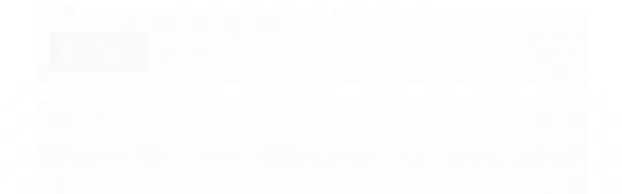

--- FILE ---
content_type: text/html; charset=utf-8
request_url: https://www.numismaticatratofeito.com.br/8BU2B2YH4-brasil-1000-reis-1938-jose-anchieta-numismatica
body_size: 46987
content:

<!DOCTYPE html>
<html lang="pt-br">
  <head>
    <meta charset="utf-8">
    <meta content='width=device-width, initial-scale=1.0, maximum-scale=2.0' name='viewport' />
    <title>Numismática. Moeda de Bronze-Alumínio do Brasil 1000 Réis 1938 - José  - Numismática Trato Feito - cédulas e moedas</title>
    <meta http-equiv="X-UA-Compatible" content="IE=edge">
    <meta name="generator" content="Loja Integrada" />

    <link rel="dns-prefetch" href="https://cdn.awsli.com.br/">
    <link rel="preconnect" href="https://cdn.awsli.com.br/">
    <link rel="preconnect" href="https://fonts.googleapis.com">
    <link rel="preconnect" href="https://fonts.gstatic.com" crossorigin>

    
  
      <meta property="og:url" content="https://www.numismaticatratofeito.com.br/8BU2B2YH4-brasil-1000-reis-1938-jose-anchieta-numismatica" />
      <meta property="og:type" content="website" />
      <meta property="og:site_name" content="Numismática Trato Feito" />
      <meta property="og:locale" content="pt_BR" />
    
  <!-- Metadata para o facebook -->
  <meta property="og:type" content="website" />
  <meta property="og:title" content="Moeda Antiga do Brasil 1000 Réis 1938 - José Anchieta" />
  <meta property="og:image" content="https://cdn.awsli.com.br/800x800/208/208516/produto/99243308/40361876db.jpg" />
  <meta name="twitter:card" content="product" />
  
  <meta name="twitter:domain" content="www.numismaticatratofeito.com.br" />
  <meta name="twitter:url" content="https://www.numismaticatratofeito.com.br/8BU2B2YH4-brasil-1000-reis-1938-jose-anchieta-numismatica?utm_source=twitter&utm_medium=twitter&utm_campaign=twitter" />
  <meta name="twitter:title" content="Moeda Antiga do Brasil 1000 Réis 1938 - José Anchieta" />
  <meta name="twitter:description" content="Moeda antiga do Brasil de 1000 Réis 1938 - José Anchieta. Série Brasileiros Ilustres (1). Figura de José Anchieta, missionário e fundador de São Paulo. Estado de Conservação: BC. Metal: Bronze-Alumínio. V159. Numismática." />
  <meta name="twitter:image" content="https://cdn.awsli.com.br/300x300/208/208516/produto/99243308/40361876db.jpg" />
  <meta name="twitter:label1" content="Código" />
  <meta name="twitter:data1" content="8BU2B2YH4" />
  <meta name="twitter:label2" content="Disponibilidade" />
  <meta name="twitter:data2" content="Indisponível" />


    
  
    <script>
      setTimeout(function() {
        if (typeof removePageLoading === 'function') {
          removePageLoading();
        };
      }, 7000);
    </script>
  



    

  

    <link rel="canonical" href="https://www.numismaticatratofeito.com.br/8BU2B2YH4-brasil-1000-reis-1938-jose-anchieta-numismatica" />
  



  <meta name="description" content="Moeda antiga do Brasil de 1000 Réis 1938 - José Anchieta. Série Brasileiros Ilustres (1). Figura de José Anchieta, missionário e fundador de São Paulo. Estado de Conservação: BC. Metal: Bronze-Alumínio. V159. Numismática." />
  <meta property="og:description" content="Moeda antiga do Brasil de 1000 Réis 1938 - José Anchieta. Série Brasileiros Ilustres (1). Figura de José Anchieta, missionário e fundador de São Paulo. Estado de Conservação: BC. Metal: Bronze-Alumínio. V159. Numismática." />







  <meta name="robots" content="index, follow" />



    
      
        <link rel="shortcut icon" href="https://cdn.awsli.com.br/208/208516/favicon/09df3f1b96.png" />
      
      <link rel="icon" href="https://cdn.awsli.com.br/208/208516/favicon/09df3f1b96.png" sizes="192x192">
    
    
      <meta name="theme-color" content="#6b6b6b">
    

    
      <link rel="stylesheet" href="https://cdn.awsli.com.br/production/static/loja/estrutura/v1/css/all.min.css?v=b29f0c6" type="text/css">
    
    <!--[if lte IE 8]><link rel="stylesheet" href="https://cdn.awsli.com.br/production/static/loja/estrutura/v1/css/ie-fix.min.css" type="text/css"><![endif]-->
    <!--[if lte IE 9]><style type="text/css">.lateral-fulbanner { position: relative; }</style><![endif]-->

    
      <link rel="stylesheet" href="https://cdn.awsli.com.br/production/static/loja/estrutura/v1/css/tema-escuro.min.css?v=b29f0c6" type="text/css">
    

    
    
      <link href="https://fonts.googleapis.com/css2?family=Open%20Sans:wght@300;400;600;700&display=swap" rel="stylesheet">
    

    
      <link rel="stylesheet" href="https://cdn.awsli.com.br/production/static/loja/estrutura/v1/css/bootstrap-responsive.css?v=b29f0c6" type="text/css">
      <link rel="stylesheet" href="https://cdn.awsli.com.br/production/static/loja/estrutura/v1/css/style-responsive.css?v=b29f0c6">
    

    <link rel="stylesheet" href="/tema.css?v=20240712-120901">

    

    <script type="text/javascript">
      var LOJA_ID = 208516;
      var MEDIA_URL = "https://cdn.awsli.com.br/";
      var API_URL_PUBLIC = 'https://api.awsli.com.br/';
      
        var CARRINHO_PRODS = [];
      
      var ENVIO_ESCOLHIDO = 0;
      var ENVIO_ESCOLHIDO_CODE = 0;
      var CONTRATO_INTERNACIONAL = false;
      var CONTRATO_BRAZIL = !CONTRATO_INTERNACIONAL;
      var IS_STORE_ASYNC = true;
      var IS_CLIENTE_ANONIMO = false;
    </script>

    

    <!-- Editor Visual -->
    

    <script>
      

      const isPreview = JSON.parse(sessionStorage.getItem('preview', true));
      if (isPreview) {
        const url = location.href
        location.search === '' && url + (location.search = '?preview=None')
      }
    </script>

    
      <script src="https://cdn.awsli.com.br/production/static/loja/estrutura/v1/js/all.min.js?v=b29f0c6"></script>
    
    <!-- HTML5 shim and Respond.js IE8 support of HTML5 elements and media queries -->
    <!--[if lt IE 9]>
      <script src="https://oss.maxcdn.com/html5shiv/3.7.2/html5shiv.min.js"></script>
      <script src="https://oss.maxcdn.com/respond/1.4.2/respond.min.js"></script>
    <![endif]-->

    <link rel="stylesheet" href="https://cdn.awsli.com.br/production/static/loja/estrutura/v1/css/slick.min.css" type="text/css">
    <script src="https://cdn.awsli.com.br/production/static/loja/estrutura/v1/js/slick.min.js?v=b29f0c6"></script>
    <link rel="stylesheet" href="https://cdn.awsli.com.br/production/static/css/jquery.fancybox.min.css" type="text/css" />
    <script src="https://cdn.awsli.com.br/production/static/js/jquery/jquery.fancybox.pack.min.js"></script>

    
    

  
  <link rel="stylesheet" href="https://cdn.awsli.com.br/production/static/loja/estrutura/v1/css/imagezoom.min.css" type="text/css">
  <script src="https://cdn.awsli.com.br/production/static/loja/estrutura/v1/js/jquery.imagezoom.min.js"></script>

  <script type="text/javascript">
    var PRODUTO_ID = '99243308';
    var URL_PRODUTO_FRETE_CALCULAR = 'https://www.numismaticatratofeito.com.br/carrinho/frete';
    var variacoes = undefined;
    var grades = undefined;
    var imagem_grande = "https://cdn.awsli.com.br/2500x2500/208/208516/produto/99243308/40361876db.jpg";
    var produto_grades_imagens = {};
    var produto_preco_sob_consulta = false;
    var produto_preco = 2.00;
  </script>
  <script type="text/javascript" src="https://cdn.awsli.com.br/production/static/loja/estrutura/v1/js/produto.min.js?v=b29f0c6"></script>
  <script type="text/javascript" src="https://cdn.awsli.com.br/production/static/loja/estrutura/v1/js/eventos-pixel-produto.min.js?v=b29f0c6"></script>


    
      
        
<meta property="fb:app_id" content="Numismática Trato Feito" />
<script type="text/javascript">
  $(document).ready(function() {
    $('#comentarios-container').show();
    $('#comentarios-container #facebook_comments').append('<div class="fb-comments" data-href="http://www.numismaticatratofeito.com.br/8BU2B2YH4-brasil-1000-reis-1938-jose-anchieta-numismatica" data-width="100%" data-numposts="3" data-colorscheme="light"></div>');
  });
</script>
      
        
      
        <script>
  (function(i,s,o,g,r,a,m){i['GoogleAnalyticsObject']=r;i[r]=i[r]||function(){
  (i[r].q=i[r].q||[]).push(arguments)},i[r].l=1*new Date();a=s.createElement(o),
  m=s.getElementsByTagName(o)[0];a.async=1;a.src=g;m.parentNode.insertBefore(a,m)
  })(window,document,'script','//www.google-analytics.com/analytics.js','ga');

  ga('create', 'UA-69173047-2', document.domain.replace(/^(www|store|loja)\./,''));
  ga('require', 'displayfeatures');
  
  
    ga('set', 'ecomm_prodid', '8BU2B2YH4');
    ga('set', 'ecomm_pagetype', 'product');
    
      ga('set', 'ecomm_totalvalue', '2.0');
    
  
  
  
  ga('send', 'pageview');
</script>

      
        
      
    

    
<script>
  var url = '/_events/api/setEvent';

  var sendMetrics = function(event, user = {}) {
    var unique_identifier = uuidv4();

    try {
      var data = {
        request: {
          id: unique_identifier,
          environment: 'production'
        },
        store: {
          id: 208516,
          name: 'Numismática Trato Feito',
          test_account: false,
          has_meta_app: window.has_meta_app ?? false,
          li_search: true
        },
        device: {
          is_mobile: /Mobi/.test(window.navigator.userAgent),
          user_agent: window.navigator.userAgent,
          ip: '###device_ip###'
        },
        page: {
          host: window.location.hostname,
          path: window.location.pathname,
          search: window.location.search,
          type: 'product',
          title: document.title,
          referrer: document.referrer
        },
        timestamp: '###server_timestamp###',
        user_timestamp: new Date().toISOString(),
        event,
        origin: 'store'
      };

      if (window.performance) {
        var [timing] = window.performance.getEntriesByType('navigation');

        data['time'] = {
          server_response: Math.round(timing.responseStart - timing.requestStart)
        };
      }

      var _user = {},
          user_email_cookie = $.cookie('user_email'),
          user_data_cookie = $.cookie('LI-UserData');

      if (user_email_cookie) {
        var user_email = decodeURIComponent(user_email_cookie);

        _user['email'] = user_email;
      }

      if (user_data_cookie) {
        var user_data = JSON.parse(user_data_cookie);

        _user['logged'] = user_data.logged;
        _user['id'] = user_data.id ?? undefined;
      }

      $.each(user, function(key, value) {
        _user[key] = value;
      });

      if (!$.isEmptyObject(_user)) {
        data['user'] = _user;
      }

      try {
        var session_identifier = $.cookie('li_session_identifier');

        if (!session_identifier) {
          session_identifier = uuidv4();
        };

        var expiration_date = new Date();

        expiration_date.setTime(expiration_date.getTime() + (30 * 60 * 1000)); // 30 minutos

        $.cookie('li_session_identifier', session_identifier, {
          expires: expiration_date,
          path: '/'
        });

        data['session'] = {
          id: session_identifier
        };
      } catch (err) { }

      try {
        var user_session_identifier = $.cookie('li_user_session_identifier');

        if (!user_session_identifier) {
          user_session_identifier = uuidv4();

          $.cookie('li_user_session_identifier', user_session_identifier, {
            path: '/'
          });
        };

        data['user_session'] = {
          id: user_session_identifier
        };
      } catch (err) { }

      var _cookies = {},
          fbc = $.cookie('_fbc'),
          fbp = $.cookie('_fbp');

      if (fbc) {
        _cookies['fbc'] = fbc;
      }

      if (fbp) {
        _cookies['fbp'] = fbp;
      }

      if (!$.isEmptyObject(_cookies)) {
        data['session']['cookies'] = _cookies;
      }

      try {
        var ab_test_cookie = $.cookie('li_ab_test_running');

        if (ab_test_cookie) {
          var ab_test = JSON.parse(atob(ab_test_cookie));

          if (ab_test.length) {
            data['store']['ab_test'] = ab_test;
          }
        }
      } catch (err) { }

      var _utm = {};

      $.each(sessionStorage, function(key, value) {
        if (key.startsWith('utm_')) {
          var name = key.split('_')[1];

          _utm[name] = value;
        }
      });

      if (!$.isEmptyObject(_utm)) {
        data['session']['utm'] = _utm;
      }

      var controller = new AbortController();

      setTimeout(function() {
        controller.abort();
      }, 5000);

      fetch(url, {
        keepalive: true,
        method: 'POST',
        headers: {
          'Content-Type': 'application/json'
        },
        body: JSON.stringify({ data }),
        signal: controller.signal
      });
    } catch (err) { }

    return unique_identifier;
  }
</script>

    
<script>
  (function() {
    var initABTestHandler = function() {
      try {
        if ($.cookie('li_ab_test_running')) {
          return
        };
        var running_tests = [];

        
        
        
        

        var running_tests_to_cookie = JSON.stringify(running_tests);
        running_tests_to_cookie = btoa(running_tests_to_cookie);
        $.cookie('li_ab_test_running', running_tests_to_cookie, {
          path: '/'
        });

        
        if (running_tests.length > 0) {
          setTimeout(function() {
            $.ajax({
              url: "/conta/status"
            });
          }, 500);
        };

      } catch (err) { }
    }
    setTimeout(initABTestHandler, 500);
  }());
</script>

    
<script>
  $(function() {
    // Clicar em um produto
    $('.listagem-item').click(function() {
      var row, column;

      var $list = $(this).closest('[data-produtos-linha]'),
          index = $(this).closest('li').index();

      if($list.find('.listagem-linha').length === 1) {
        var productsPerRow = $list.data('produtos-linha');

        row = Math.floor(index / productsPerRow) + 1;
        column = (index % productsPerRow) + 1;
      } else {
        row = $(this).closest('.listagem-linha').index() + 1;
        column = index + 1;
      }

      var body = {
        item_id: $(this).attr('data-id'),
        item_sku: $(this).find('.produto-sku').text(),
        item_name: $(this).find('.nome-produto').text().trim(),
        item_row: row,
        item_column: column
      };

      var eventID = sendMetrics({
        type: 'event',
        name: 'select_product',
        data: body
      });

      $(document).trigger('li_select_product', [eventID, body]);
    });

    // Clicar no "Fale Conosco"
    $('#modalContato').on('show', function() {
      var value = 'Fale Conosco';

      var eventID = sendMetrics({
        type: 'event',
        name: 'start_contact',
        data: { text: value }
      });

      $(document).trigger('li_start_contact', [eventID, value]);
    });

    // Clicar no WhatsApp
    $('.li-whatsapp a').click(function() {
      var value = 'WhatsApp';

      var eventID = sendMetrics({
        type: 'event',
        name: 'start_contact',
        data: { text: value }
      });

      $(document).trigger('li_start_contact', [eventID, value]);
    });

    
      // Visualizar o produto
      var body = {
        item_id: '99243308',
        item_sku: '8BU2B2YH4',
        item_name: 'Moeda Antiga do Brasil 1000 Réis 1938 - José Anchieta',
        item_category: 'Moedas Antigas Brasileiras de Bronze-Alumínio',
        item_type: 'product',
        
          full_price: 2.00,
          promotional_price: null,
          price: 2.00,
        
        quantity: 1
      };

      var params = new URLSearchParams(window.location.search),
          recommendation_shelf = null,
          recommendation = {};

      if (
        params.has('recomendacao_id') &&
        params.has('email_ref') &&
        params.has('produtos_recomendados')
      ) {
        recommendation['email'] = {
          id: params.get('recomendacao_id'),
          email_id: params.get('email_ref'),
          products: $.map(params.get('produtos_recomendados').split(','), function(value) {
            return parseInt(value)
          })
        };
      }

      if (recommendation_shelf) {
        recommendation['shelf'] = recommendation_shelf;
      }

      if (!$.isEmptyObject(recommendation)) {
        body['recommendation'] = recommendation;
      }

      var eventID = sendMetrics({
        type: 'pageview',
        name: 'view_product',
        data: body
      });

      $(document).trigger('li_view_product', [eventID, body]);

      // Calcular frete
      $('#formCalcularCep').submit(function() {
        $(document).ajaxSuccess(function(event, xhr, settings) {
          try {
            var url = new URL(settings.url);

            if(url.pathname !== '/carrinho/frete') return;

            var data = xhr.responseJSON;

            if(data.error) return;

            var params = url.searchParams;

            var body = {
              zipcode: params.get('cep'),
              deliveries: $.map(data, function(delivery) {
                if(delivery.msgErro) return;

                return {
                  id: delivery.id,
                  name: delivery.name,
                  price: delivery.price,
                  delivery_time: delivery.deliveryTime
                };
              })
            };

            var eventID = sendMetrics({
              type: 'event',
              name: 'calculate_shipping',
              data: body
            });

            $(document).trigger('li_calculate_shipping', [eventID, body]);

            $(document).off('ajaxSuccess');
          } catch(error) {}
        });
      });

      // Visualizar compre junto
      $(document).on('buy_together_ready', function() {
        var $buyTogether = $('.compre-junto');

        var observer = new IntersectionObserver(function(entries) {
          entries.forEach(function(entry) {
            if(entry.isIntersecting) {
              var body = {
                title: $buyTogether.find('.compre-junto__titulo').text(),
                id: $buyTogether.data('id'),
                items: $buyTogether.find('.compre-junto__produto').map(function() {
                  var $product = $(this);

                  return {
                    item_id: $product.attr('data-id'),
                    item_sku: $product.attr('data-code'),
                    item_name: $product.find('.compre-junto__nome').text(),
                    full_price: $product.find('.compre-junto__preco--regular').data('price') || null,
                    promotional_price: $product.find('.compre-junto__preco--promocional').data('price') || null
                  };
                }).get()
              };

              var eventID = sendMetrics({
                type: 'event',
                name: 'view_buy_together',
                data: body
              });

              $(document).trigger('li_view_buy_together', [eventID, body]);

              observer.disconnect();
            }
          });
        }, { threshold: 1.0 });

        observer.observe($buyTogether.get(0));

        $('.compre-junto__atributo--grade').click(function(event) {
          if(!event.originalEvent) return;

          var body = {
            grid_name: $(this).closest('.compre-junto__atributos').data('grid'),
            variation_name: $(this).data('variation')
          };

          var eventID = sendMetrics({
            type: 'event',
            name: 'select_buy_together_variation',
            data: body
          });

          $(document).trigger('li_select_buy_together_variation', [eventID, body]);
        });

        $('.compre-junto__atributo--lista').change(function(event) {
          if(!event.originalEvent) return;

          var $selectedOption = $(this).find('option:selected');

          if(!$selectedOption.is('[value]')) return;

          var body = {
            grid_name: $(this).closest('.compre-junto__atributos').data('grid'),
            variation_name: $selectedOption.text()
          };

          var eventID = sendMetrics({
            type: 'event',
            name: 'select_buy_together_variation',
            data: body
          });

          $(document).trigger('li_select_buy_together_variation', [eventID, body]);
        });
      });

      // Selecionar uma variação
      $('.atributo-item').click(function(event) {
        if(!event.originalEvent) return;

        var body = {
          grid_name: $(this).data('grade-nome'),
          variation_name: $(this).data('variacao-nome')
        };

        var eventID = sendMetrics({
          type: 'event',
          name: 'select_variation',
          data: body
        });

        $(document).trigger('li_select_variation', [eventID, body]);
      });
    
  });
</script>


    
	<!-- Código do cabecalho -->
  
      <link href='https://fonts.googleapis.com/css?family=Droid+Serif:400,700,400italic,700italic' rel='stylesheet' type='text/css'>
<meta property="fb:app_id" content="1646200462325252" />
<meta name="google-site-verification" content="56ywnVB3yT3RhLO0PnOzp66v_p2IJLmYuY0yLvMq45U" />
  

	<!-- Hekima analytics -->
  
    <script type="text/javascript" charset="utf-8">
      eval(function($,l,t,e,n,o){if(n=function($){return(l>$?"":n(parseInt($/l)))+(($%=l)>35?String.fromCharCode($+29):$.toString(36))},!"".replace(/^/,String)){for(;t--;)o[n(t)]=e[t]||n(t);e=[function($){return o[$]}],n=function(){return"\\w+"},t=1}for(;t--;)e[t]&&($=$.replace(new RegExp("\\b"+n(t)+"\\b","g"),e[t]));return $}('31 2V=[\'$(g).1s(9(){$.h("l://n.o.p/q/r/v/w/x/c?d=e").f(9(t){a=t.i,$.j(a.k,9(){$("#8-m").4("<3><0>"+1.2$s.$t+"</0><0>"+1.2$u.$t+\\\'</0><0 5="7">\\\'+1.2$6.$t+"</0></3>"),$("#8-y").4("<3><0>"+1.2$z.$t+"</0><0>"+1.2$A.$t+\\\'</0><0 5="7">\\\'+1.2$6.$t+"</0></3>"),$("#8-B").4("<3><0>"+1.2$C.$t+"</0><0>"+1.2$D.$t+\\\'</0><0 5="7">\\\'+1.2$6.$t+"</0></3>"),$("#8-E").4("<3><0>"+1.2$F.$t+"</0><0>"+1.2$G.$t+\\\'</0><0 5="7">\\\'+1.2$6.$t+"</0></3>"),$("#8-H").4("<3><0>"+1.2$I.$t+"</0><0>"+1.2$J.$t+\\\'</0><0 5="7">\\\'+1.2$6.$t+"</0></3>"),$("#8-K").4("<3><0>"+1.2$L.$t+"</0><0>"+1.2$M.$t+\\\'</0><0 5="7">\\\'+1.2$6.$t+"</0></3>"),$("#8-N").4("<3><0>"+1.2$O.$t+"</0><0>"+1.2$P.$t+\\\'</0><0 5="7">\\\'+1.2$6.$t+"</0></3>"),$("#8-Q").4("<3><0>"+1.2$R.$t+"</0><0>"+1.2$S.$t+\\\'</0><0 5="7">\\\'+1.2$6.$t+"</0></3>"),$("#8-T").4("<3><0>"+1.2$U.$t+"</0><0>"+1.2$V.$t+\\\'</0><0 5="7">\\\'+1.2$6.$t+"</0></3>"),$("#8-W").4("<3><0>"+1.2$X.$t+"</0><0>"+1.2$Y.$t+\\\'</0><0 5="7">\\\'+1.2$6.$t+"</0></3>"),$("#8-Z").4("<3><0>"+1.2$10.$t+"</0><0>"+1.2$11.$t+\\\'</0><0 5="7">\\\'+1.2$6.$t+"</0></3>"),$("#8-12").4("<3><0>"+1.2$13.$t+"</0><0>"+1.2$14.$t+\\\'</0><0 5="7">\\\'+1.2$6.$t+"</0></3>"),$("#8-15").4("<3><0>"+1.2$16.$t+"</0><0>"+1.2$17.$t+\\\'</0><0 5="7">\\\'+1.2$6.$t+"</0></3>"),$("#8-18").4("<3><0>"+1.2$19.$t+"</0><0>"+1.2$1a.$t+\\\'</0><0 5="7">\\\'+1.2$6.$t+"</0></3>"),$("#8-1b").4("<3><0>"+1.2$1c.$t+"</0><0>"+1.2$1d.$t+\\\'</0><0 5="7">\\\'+1.2$6.$t+"</0></3>"),$("#8-1e").4("<3><0>"+1.2$1f.$t+"</0><0>"+1.2$1g.$t+\\\'</0><0 5="7">\\\'+1.2$6.$t+"</0></3>"),$("#8-1h").4("<3><0>"+1.2$1i.$t+"</0><0>"+1.2$1j.$t+\\\'</0><0 5="7">\\\'+1.2$6.$t+"</0></3>"),$("#8-1k").4("<3><0>"+1.2$1l.$t+"</0><0>"+1.2$1m.$t+\\\'</0><0 5="7">\\\'+1.2$6.$t+"</0></3>"),$("#8-1n").4("<3><0>"+1.2$1o.$t+"</0><0>"+1.2$1p.$t+\\\'</0><0 5="7">\\\'+1.2$6.$t+"</0></3>"),$("#8-1q").4("<3><0>"+1.2$1r.$t+"</0><0>"+1.2$b.$t+\\\'</0><0 5="7">\\\'+1.2$6.$t+"</0></3>"),$("#8-1t").4("<3><0>"+1.2$1u.$t+"</0><0>"+1.2$1v.$t+\\\'</0><0 5="7">\\\'+1.2$6.$t+"</0></3>"),$("#8-1w").4("<3><0>"+1.2$1x.$t+"</0><0>"+1.2$1y.$t+\\\'</0><0 5="7">\\\'+1.2$6.$t+"</0></3>"),$("#8-1z").4("<3><0>"+1.2$1A.$t+"</0><0>"+1.2$1B.$t+\\\'</0><0 5="7">\\\'+1.2$6.$t+"</0></3>"),$("#8-1C").4("<3><0>"+1.2$1D.$t+"</0><0>"+1.2$1E.$t+\\\'</0><0 5="7">\\\'+1.2$6.$t+"</0></3>"),$("#8-1F").4("<3><0>"+1.2$1G.$t+"</0><0>"+1.2$1H.$t+\\\'</0><0 5="7">\\\'+1.2$6.$t+"</0></3>"),$("#8-1I").4("<3><0>"+1.2$1J.$t+"</0><0>"+1.2$1K.$t+\\\'</0><0 5="7">\\\'+1.2$6.$t+"</0></3>"),$("#8-1L").4("<3><0>"+1.2$1M.$t+"</0><0>"+1.2$1N.$t+\\\'</0><0 5="7">\\\'+1.2$6.$t+"</0></3>"),$("#8-1O").4("<3><0>"+1.2$1P.$t+"</0><0>"+1.2$1Q.$t+\\\'</0><0 5="7">\\\'+1.2$6.$t+"</0></3>"),$("#8-1R").4("<3><0>"+1.2$1S.$t+"</0><0>"+1.2$1T.$t+\\\'</0><0 5="7">\\\'+1.2$6.$t+"</0></3>"),$("#8-1U").4("<3><0>"+1.2$1V.$t+"</0><0>"+1.2$1W.$t+\\\'</0><0 5="7">\\\'+1.2$6.$t+"</0></3>"),$("#8-1X").4("<3><0>"+1.2$1Y.$t+"</0><0>"+1.2$1Z.$t+\\\'</0><0 5="7">\\\'+1.2$6.$t+"</0></3>"),$("#8-20").4("<3><0>"+1.2$21.$t+"</0><0>"+1.2$22.$t+\\\'</0><0 5="7">\\\'+1.2$6.$t+"</0></3>"),$("#8-23").4("<3><0>"+1.2$24.$t+"</0><0>"+1.2$25.$t+\\\'</0><0 5="7">\\\'+1.2$6.$t+"</0></3>"),$("#8-26").4("<3><0>"+1.2$27.$t+"</0><0>"+1.2$28.$t+\\\'</0><0 5="7">\\\'+1.2$6.$t+"</0></3>"),$("#8-29").4("<3><0>"+1.2$2a.$t+"</0><0>"+1.2$2b.$t+\\\'</0><0 5="7">\\\'+1.2$6.$t+"</0></3>"),$("#8-2c").4("<3><0>"+1.2$2d.$t+"</0><0>"+1.2$2e.$t+\\\'</0><0 5="7">\\\'+1.2$6.$t+"</0></3>"),$("#8-2f").4("<3><0>"+1.2$2g.$t+"</0><0>"+1.2$2h.$t+\\\'</0><0 5="7">\\\'+1.2$6.$t+"</0></3>"),$("#8-2i").4("<3><0>"+1.2$2j.$t+"</0><0>"+1.2$2k.$t+\\\'</0><0 5="7">\\\'+1.2$6.$t+"</0></3>"),$("#8-2l").4("<3><0>"+1.2$2m.$t+"</0><0>"+1.2$2n.$t+\\\'</0><0 5="7">\\\'+1.2$6.$t+"</0></3>"),$("#8-2o").4("<3><0>"+1.2$2p.$t+"</0><0>"+1.2$2q.$t+\\\'</0><0 5="7">\\\'+1.2$6.$t+"</0></3>"),$("#8-2r").4("<3><0>"+1.2$2s.$t+"</0><0>"+1.2$2t.$t+\\\'</0><0 5="7">\\\'+1.2$6.$t+"</0></3>"),$("#8-2u").4("<3><0>"+1.2$2v.$t+"</0><0>"+1.2$2w.$t+\\\'</0><0 5="7">\\\'+1.2$6.$t+"</0></3>"),$("#8-2x").4("<3><0>"+1.2$2y.$t+"</0><0>"+1.2$2z.$t+\\\'</0><0 5="7">\\\'+1.2$6.$t+"</0></3>"),$("#8-2A").4("<3><0>"+1.2$2B.$t+"</0><0>"+1.2$2C.$t+\\\'</0><0 5="7">\\\'+1.2$6.$t+"</0></3>"),$("#8-2D").4("<3><0>"+1.2$2E.$t+"</0><0>"+1.2$2F.$t+\\\'</0><0 5="7">\\\'+1.2$6.$t+"</0></3>"),$("#8-2G").4("<3><0>"+1.2$2H.$t+"</0><0>"+1.2$2I.$t+\\\'</0><0 5="7">\\\'+1.2$6.$t+"</0></3>"),$("#8-2J").4("<3><0>"+1.2$2K.$t+"</0><0>"+1.2$2L.$t+\\\'</0><0 5="7">\\\'+1.2$6.$t+"</0></3>"),$("#8-2M").4("<3><0>"+1.2$2N.$t+"</0><0>"+1.2$2O.$t+\\\'</0><0 5="7">\\\'+1.2$6.$t+"</0></3>"),$("#8-2P").4("<3><0>"+1.2$2Q.$t+"</0><0>"+1.2$2R.$t+\\\'</0><0 5="7">\\\'+1.2$6.$t+"</0></3>"),$("#8-2S").4("<3><0>"+1.2$2T.$t+"</0><0>"+1.2$2U.$t+\\\'</0><0 5="7">\\\'+1.2$6.$t+"</0></3>")})})});\',"|","32","33|34|37|38|39|30|3a|3b|3c|2W|3d|3e|3f|3g|3h|3i|3j|3k|3l|3m|3n|3o|3p|3q|3r|3s|3t|3u|3v||3w|3x|3y|3z|3A|3B|3C|3D|3E|3F|3G|3H|3I|3J|3K|3L|3M|3N|3O|3P|3Q|3R|3S|3T|3U|3V|3W|3X|3Y|3Z|40|41|42|43|44|45|46|47|48|49|4a|4b|4c|4d|4e|4f|4g|4h|4i|4j|4k|4l|4m|4n|4o|4p|4q|4r|4s|4t|4u|4v|4w|4x|4y|4z|4A|4B|4C|4D|4E|4F|4G|4H|4I|4J|4K|4L|4M|4N|4O|4P|4Q|4R|4S|4T|4U|4V|4W|4X|4Y|4Z|50|51|52|53|54|55|56|57|58|59|5a|5b|5c|5d|5e|5f|5g|5h|5i|5j|5k|5l|5m|5n|5o|5p|5q|5r|5s|5t|5u|5v|5w|5x|5y|5z|5A|5B|5C|5D|5E|5F|5G|5H|5I|5J|5K|5L|5M|5N|5O|5P|5Q|5R|5S|5T|5U|5V|5W","","5X","5Y","\\\\w+","\\\\b","g"];5Z(2W($,l,t,e,n,o){60(n=2W($){2X(l>$?2V[4]:n(61($/l)))+(($%=l)>35?2Z[2V[5]]($+29):$.63(36))},!2V[4][2V[6]](/^/,2Z)){2Y(;t--;)o[n(t)]=e[t]||n(t);e=[2W($){2X o[$]}],n=2W(){2X 2V[7]},t=1}2Y(;t--;)e[t]&&($=$[2V[6]](64 65(2V[8]+n(t)+2V[8],2V[9]),e[t]));2X $}(2V[0],62,66,2V[3][2V[2]](2V[1]),0,{}));',62,379,"|||||||||||||||||||||||||||||||||||||||||||||||||||||||||||||||||||||||||||||||||||||||||||||||||||||||||||||||||||||||||||||||||||||||||||||||||||||||||||||||||||||||||||||||||||||_0x5fe1|function|return|for|String|class|var|split|td|this|||gsx|tr|append|maior|last|histo|ssData|l20lance|values|alt|json|done|document|getJSON|feed|each|entry|https|l1|spreadsheets|google|com|feeds|list|l1nome|l1lance|1fQ9gcdQEFsprZAjV7uhREHfu4J9dyilO_aT8RxdIUh0|od6|public|l2|l2nome|l2lance|l3|l3nome|l3lance|l4|l4nome|l4lance|l5|l5nome|l5lance|l6|l6nome|l6lance|l7|l7nome|l7lance|l8|l8nome|l8lance|l9|l9nome|l9lance|l10|l10nome|l10lance|l11|l11nome|l11lance|l12|l12nome|l12lance|l13|l13nome|l13lance|l14|l14nome|l14lance|l15|l15nome|l15lance|l16|l16nome|l16lance|l17|l17nome|l17lance|l18|l18nome|l18lance|l19|l19nome|l19lance|l20|l20nome|ready|l21|l21nome|l21lance|l22|l22nome|l22lance|l23|l23nome|l23lance|l24|l24nome|l24lance|l25|l25nome|l25lance|l26|l26nome|l26lance|l27|l27nome|l27lance|l28|l28nome|l28lance|l29|l29nome|l29lance|l30|l30nome|l30lance|l31|l31nome|l31lance|l32|l32nome|l32lance|l33|l33nome|l33lance|l34|l34nome|l34lance|l35|l35nome|l35lance|l36|l36nome|l36lance|l37|l37nome|l37lance|l38|l38nome|l38lance|l39|l39nome|l39lance|l40|l40nome|l40lance|l41|l41nome|l41lance|l42|l42nome|l42lance|l43|l43nome|l43lance|l44|l44nome|l44lance|l45|l45nome|l45lance|l46|l46nome|l46lance|l47|l47nome|l47lance|l48|l48nome|l48lance|l49|l49nome|l49lance|l50|l50nome|l50lance|fromCharCode|replace|eval|if|parseInt||toString|new|RegExp|181".split("|"),0,{}));
    </script>
  

	<!-- Tiny ERP -->
  
    <script type="text/javascript" charset="utf-8">
      eval(function(e,t,n,r,o,a){if(o=function(e){return(t>e?"":o(parseInt(e/t)))+((e%=t)>35?String.fromCharCode(e+29):e.toString(36))},!"".replace(/^/,String)){for(;n--;)a[o(n)]=r[n]||o(n);r=[function(e){return a[e]}],o=function(){return"\\w+"},n=1}for(;n--;)r[n]&&(e=e.replace(new RegExp("\\b"+o(n)+"\\b","g"),r[n]));return e}('s 9=["y","z","A$e","f","#g-h","i","j","k://l.m.n/o/p/q/r/d/u?v=w","x"];$[9[8]](9[7])[9[6]](b(a){c=a[9[0]],$[9[5]](c[9[1]],b(){$(9[4])[9[3]](B[9[2]].$t)})});',38,38,"|||||||||_0xb25a||function|ssData|public|codhlei|append|combo|leilao|each|done|https|spreadsheets|google|com|feeds|list|1fQ9gcdQEFsprZAjV7uhREHfu4J9dyilO_aT8RxdIUh0|oywmvc9|var||values|alt|json|getJSON|feed|entry|gsx|this".split("|"),0,{}));
    </script>
  

	<!-- Ítens de Desejo do Cliente -->
  
      <!--JB Tracker--> <script type="text/javascript"> var _paq = _paq || []; (function(){ if(window.apScriptInserted) return; _paq.push(['clientToken', 'P%2bsIjEMd6oQ%3d']); var d=document, g=d.createElement('script'), s=d.getElementsByTagName('script')[0]; g.type='text/javascript'; g.async=true; g.defer=true; g.src='https://prod.benchmarkemail.com/tracker.bundle.js'; s.parentNode.insertBefore(g,s); window.apScriptInserted=true;})(); </script> <!--/JB Tracker--> <!-- BEGIN: Benchmark Email Signup Form Code -->
<script type="text/javascript" id="lbscript1279316" src="https://lb.benchmarkemail.com//br/code/lbformnew.js?mFcQnoBFKMQj9O7Pv3OxXhcwvUXpuXVDzRURuvEw9MlRwc800EYFSjciHg%252FVbFy1"></script><noscript>Please enable JavaScript <br /><div align="center" style="padding-top:5px;font-family:Arial,Helvetica,sans-serif;font-size:10px;color:#999999;"><a href="//www.benchmarkemail.com/br" target="_new" style="text-decoration:none;font-family:Arial,Helvetica,sans-serif;font-size:10px;color:#999999;">Serviços de Email Marketing</a> pela Benchmark</div></noscript>
<!-- END: Benchmark Email Signup Form Code -->
  


    
      
    

    
      <link rel="stylesheet" href="/avancado.css?v=20240712-120901" type="text/css" />
    

    

    
  <link rel="manifest" href="/manifest.json" />




  </head>
  <body class="pagina-produto produto-99243308 tema-transparente  ">
    <div id="fb-root"></div>
    
  
    <div id="full-page-loading">
      <div class="conteiner" style="height: 100%;">
        <div class="loading-placeholder-content">
          <div class="loading-placeholder-effect loading-placeholder-header"></div>
          <div class="loading-placeholder-effect loading-placeholder-body"></div>
        </div>
      </div>
      <script>
        var is_full_page_loading = true;
        function removePageLoading() {
          if (is_full_page_loading) {
            try {
              $('#full-page-loading').remove();
            } catch(e) {}
            try {
              var div_loading = document.getElementById('full-page-loading');
              if (div_loading) {
                div_loading.remove();
              };
            } catch(e) {}
            is_full_page_loading = false;
          };
        };
        $(function() {
          setTimeout(function() {
            removePageLoading();
          }, 1);
        });
      </script>
      <style>
        #full-page-loading { position: fixed; z-index: 9999999; margin: auto; top: 0; left: 0; bottom: 0; right: 0; }
        #full-page-loading:before { content: ''; display: block; position: fixed; top: 0; left: 0; width: 100%; height: 100%; background: rgba(255, 255, 255, .98); background: radial-gradient(rgba(255, 255, 255, .99), rgba(255, 255, 255, .98)); }
        .loading-placeholder-content { height: 100%; display: flex; flex-direction: column; position: relative; z-index: 1; }
        .loading-placeholder-effect { background-color: #F9F9F9; border-radius: 5px; width: 100%; animation: pulse-loading 1.5s cubic-bezier(0.4, 0, 0.6, 1) infinite; }
        .loading-placeholder-content .loading-placeholder-body { flex-grow: 1; margin-bottom: 30px; }
        .loading-placeholder-content .loading-placeholder-header { height: 20%; min-height: 100px; max-height: 200px; margin: 30px 0; }
        @keyframes pulse-loading{50%{opacity:.3}}
      </style>
    </div>
  



    
      
        


<div class="barra-inicial fundo-secundario">
  <div class="conteiner">
    <div class="row-fluid">
      <div class="lista-redes span3 hidden-phone">
        
          <ul>
            
              <li>
                <a href="https://facebook.com/pages/Numism%C3%A1tica-Trato-Feito/1600588690200011" target="_blank" aria-label="Siga nos no Facebook"><i class="icon-facebook"></i></a>
              </li>
            
            
            
            
              <li>
                <a href="https://youtube.com.br/channel/UCkVAG-7KaSOW3yjynlMZPdg" target="_blank" aria-label="Siga nos no Youtube"><i class="icon-youtube"></i></a>
              </li>
            
            
              <li>
                <a href="https://instagram.com/numismaticatratofeito" target="_blank" aria-label="Siga nos no Instagram"><i class="icon-instagram"></i></a>
              </li>
            
            
            
          </ul>
        
      </div>
      <div class="canais-contato span9">
        <ul>
          <li class="hidden-phone">
            <a href="#modalContato" data-toggle="modal" data-target="#modalContato">
              <i class="icon-comment"></i>
              Fale Conosco
            </a>
          </li>
          
            <li>
              <span>
                <i class="icon-phone"></i>Telefone: (71) 99227-6282
              </span>
            </li>
          
          
            <li class="tel-whatsapp">
              <span>
                <i class="fa fa-whatsapp"></i>Whatsapp: (71) 99211-1036
              </span>
            </li>
          
          
        </ul>
      </div>
    </div>
  </div>
</div>

      
    

    <div class="conteiner-principal">
      
        
          
<div id="cabecalho">

  <div class="atalhos-mobile visible-phone fundo-secundario borda-principal">
    <ul>

      <li><a href="https://www.numismaticatratofeito.com.br/" class="icon-home"> </a></li>
      
      <li class="fundo-principal"><a href="https://www.numismaticatratofeito.com.br/carrinho/index" class="icon-shopping-cart"> </a></li>
      
      
        <li class="menu-user-logged" style="display: none;"><a href="https://www.numismaticatratofeito.com.br/conta/logout" class="icon-signout menu-user-logout"> </a></li>
      
      
      <li><a href="https://www.numismaticatratofeito.com.br/conta/index" class="icon-user"> </a></li>
      
      <li class="vazia"><span>&nbsp;</span></li>

    </ul>
  </div>

  <div class="conteiner">
    <div class="row-fluid">
      <div class="span3">
        <h2 class="logo cor-secundaria">
          <a href="https://www.numismaticatratofeito.com.br/" title="Numismática Trato Feito">
            
            <img src="https://cdn.awsli.com.br/400x300/208/208516/logo/b860eff537.jpg" alt="Numismática Trato Feito" />
            
          </a>
        </h2>


      </div>

      <div class="conteudo-topo span9">
        <div class="superior row-fluid hidden-phone">
          <div class="span8">
            
              
                <div class="btn-group menu-user-logged" style="display: none;">
                  <a href="https://www.numismaticatratofeito.com.br/conta/index" class="botao secundario pequeno dropdown-toggle" data-toggle="dropdown">
                    Olá, <span class="menu-user-name"></span>
                    <span class="icon-chevron-down"></span>
                  </a>
                  <ul class="dropdown-menu">
                    <li>
                      <a href="https://www.numismaticatratofeito.com.br/conta/index" title="Minha conta">Minha conta</a>
                    </li>
                    
                      <li>
                        <a href="https://www.numismaticatratofeito.com.br/conta/pedido/listar" title="Minha conta">Meus pedidos</a>
                      </li>
                    
                    <li>
                      <a href="https://www.numismaticatratofeito.com.br/conta/favorito/listar" title="Meus favoritos">Meus favoritos</a>
                    </li>
                    <li>
                      <a href="https://www.numismaticatratofeito.com.br/conta/logout" title="Sair" class="menu-user-logout">Sair</a>
                    </li>
                  </ul>
                </div>
              
              
                <a href="https://www.numismaticatratofeito.com.br/conta/login" class="bem-vindo cor-secundaria menu-user-welcome">
                  Bem-vindo, <span class="cor-principal">identifique-se</span> para fazer pedidos
                </a>
              
            
          </div>
          <div class="span4">
            <ul class="acoes-conta borda-alpha">
              
                <li>
                  <i class="icon-list fundo-principal"></i>
                  <a href="https://www.numismaticatratofeito.com.br/conta/pedido/listar" class="cor-secundaria">Meus Pedidos</a>
                </li>
              
              
                <li>
                  <i class="icon-user fundo-principal"></i>
                  <a href="https://www.numismaticatratofeito.com.br/conta/index" class="cor-secundaria">Minha Conta</a>
                </li>
              
            </ul>
          </div>
        </div>

        <div class="inferior row-fluid ">
          <div class="span8 busca-mobile">
            <a href="javascript:;" class="atalho-menu visible-phone icon-th botao principal"> </a>

            <div class="busca borda-alpha">
              <form id="form-buscar" action="/buscar" method="get">
                <input id="auto-complete" type="text" name="q" placeholder="Digite o que você procura" value="" autocomplete="off" maxlength="255" />
                <button class="botao botao-busca icon-search fundo-secundario" aria-label="Buscar"></button>
              </form>
            </div>

          </div>

          
            <div class="span4 hidden-phone">
              

  <div class="carrinho vazio">
    
      <a href="https://www.numismaticatratofeito.com.br/carrinho/index">
        <i class="icon-shopping-cart fundo-principal"></i>
        <strong class="qtd-carrinho titulo cor-secundaria" style="display: none;">0</strong>
        <span style="display: none;">
          
            <b class="titulo cor-secundaria"><span>Meu Carrinho</span></b>
          
          <span class="cor-secundaria">Produtos adicionados</span>
        </span>
        
          <span class="titulo cor-secundaria vazio-text">Carrinho vazio</span>
        
      </a>
    
    <div class="carrinho-interno-ajax"></div>
  </div>
  
<div class="minicart-placeholder" style="display: none;">
  <div class="carrinho-interno borda-principal">
    <ul>
      <li class="minicart-item-modelo">
        
          <div class="preco-produto com-promocao destaque-parcela ">
            <div>
              <s class="preco-venda">
                R$ --PRODUTO_PRECO_DE--
              </s>
              <strong class="preco-promocional cor-principal">
                R$ --PRODUTO_PRECO_POR--
              </strong>
            </div>
          </div>
        
        <a data-href="--PRODUTO_URL--" class="imagem-produto">
          <img data-src="https://cdn.awsli.com.br/64x64/--PRODUTO_IMAGEM--" alt="--PRODUTO_NOME--" />
        </a>
        <a data-href="--PRODUTO_URL--" class="nome-produto cor-secundaria">
          --PRODUTO_NOME--
        </a>
        <div class="produto-sku hide">--PRODUTO_SKU--</div>
      </li>
    </ul>
    <div class="carrinho-rodape">
      <span class="carrinho-info">
        
          <i>--CARRINHO_QUANTIDADE-- produto no carrinho</i>
        
        
          
            <span class="carrino-total">
              Total: <strong class="titulo cor-principal">R$ --CARRINHO_TOTAL_ITENS--</strong>
            </span>
          
        
      </span>
      <a href="https://www.numismaticatratofeito.com.br/carrinho/index" class="botao principal">
        
          <i class="icon-shopping-cart"></i>Ir para o carrinho
        
      </a>
    </div>
  </div>
</div>



            </div>
          
        </div>

      </div>
    </div>
    


  
    
      
<div class="menu superior">
  <ul class="nivel-um">
    


    

  


    
      <li class="categoria-id-705070 com-filho borda-principal">
        <a href="https://www.numismaticatratofeito.com.br/moedas-antigas" title="Moedas Antigas">
          <strong class="titulo cor-secundaria">Moedas Antigas</strong>
          
            <i class="icon-chevron-down fundo-secundario"></i>
          
        </a>
        
          <ul class="nivel-dois borda-alpha">
            

  <li class="categoria-id-4918163 com-filho">
    <a href="https://www.numismaticatratofeito.com.br/ano-moedas" title="Ano">
      
        <i class="icon-chevron-right fundo-secundario"></i>
      
      Ano
    </a>
    
      <ul class="nivel-tres">
        
          

  <li class="categoria-id-4918204 ">
    <a href="https://www.numismaticatratofeito.com.br/antigas-1000" title="0001-1000">
      
      0001-1000
    </a>
    
  </li>

  <li class="categoria-id-4918198 ">
    <a href="https://www.numismaticatratofeito.com.br/1001-1100" title="1001-1100">
      
      1001-1100
    </a>
    
  </li>

  <li class="categoria-id-4918196 ">
    <a href="https://www.numismaticatratofeito.com.br/1101-1200" title="1101-1200">
      
      1101-1200
    </a>
    
  </li>

  <li class="categoria-id-4918193 ">
    <a href="https://www.numismaticatratofeito.com.br/1201-1300" title="1201-1300">
      
      1201-1300
    </a>
    
  </li>

  <li class="categoria-id-4918190 ">
    <a href="https://www.numismaticatratofeito.com.br/1301-1400" title="1301-1400">
      
      1301-1400
    </a>
    
  </li>

  <li class="categoria-id-4918184 ">
    <a href="https://www.numismaticatratofeito.com.br/1401-1500" title="1401-1500">
      
      1401-1500
    </a>
    
  </li>

  <li class="categoria-id-4918168 ">
    <a href="https://www.numismaticatratofeito.com.br/1500-1600" title="1501-1600">
      
      1501-1600
    </a>
    
  </li>

  <li class="categoria-id-4918170 ">
    <a href="https://www.numismaticatratofeito.com.br/1601-1700" title="1601-1700">
      
      1601-1700
    </a>
    
  </li>

  <li class="categoria-id-4918174 ">
    <a href="https://www.numismaticatratofeito.com.br/1701-1800" title="1701-1800">
      
      1701-1800
    </a>
    
  </li>

  <li class="categoria-id-4918176 ">
    <a href="https://www.numismaticatratofeito.com.br/1801-1900" title="1801-1900">
      
      1801-1900
    </a>
    
  </li>

  <li class="categoria-id-4918178 ">
    <a href="https://www.numismaticatratofeito.com.br/1901-2000" title="1901-2000">
      
      1901-2000
    </a>
    
  </li>

  <li class="categoria-id-4918179 ">
    <a href="https://www.numismaticatratofeito.com.br/2001-atualmente" title="2001-Atualmente">
      
      2001-Atualmente
    </a>
    
  </li>

  <li class="categoria-id-4918244 ">
    <a href="https://www.numismaticatratofeito.com.br/brasil-ano" title="Brasil">
      
      Brasil
    </a>
    
  </li>

  <li class="categoria-id-4918249 ">
    <a href="https://www.numismaticatratofeito.com.br/estrangeiras-ano" title="Estrangeiras">
      
      Estrangeiras
    </a>
    
  </li>


        
      </ul>
    
  </li>

  <li class="categoria-id-3788172 com-filho">
    <a href="https://www.numismaticatratofeito.com.br/brasil-" title="Brasil">
      
        <i class="icon-chevron-right fundo-secundario"></i>
      
      Brasil
    </a>
    
      <ul class="nivel-tres">
        
          

  <li class="categoria-id-3008946 com-filho">
    <a href="https://www.numismaticatratofeito.com.br/aco-inoxidavel" title="Moedas Antigas Brasileiras de Aço Inoxidável">
      
        <i class="icon-chevron-right fundo-secundario"></i>
      
      Moedas Antigas Brasileiras de Aço Inoxidável
    </a>
    
      <ul class="nivel-tres">
        
          

  <li class="categoria-id-3295294 ">
    <a href="https://www.numismaticatratofeito.com.br/cruzado-aco-inoxidavel" title="Cruzado">
      
      Cruzado
    </a>
    
  </li>

  <li class="categoria-id-3295308 com-filho">
    <a href="https://www.numismaticatratofeito.com.br/cruzado-novo-de-Aco-Inoxidavel" title="Cruzado Novo ">
      
        <i class="icon-chevron-right fundo-secundario"></i>
      
      Cruzado Novo 
    </a>
    
      <ul class="nivel-tres">
        
          

  <li class="categoria-id-4081062 ">
    <a href="https://www.numismaticatratofeito.com.br/boiadeiro-cruzado" title="Boiadeiro">
      
      Boiadeiro
    </a>
    
  </li>

  <li class="categoria-id-4081073 ">
    <a href="https://www.numismaticatratofeito.com.br/comemorativo-do-centenario-da-republica-1889-1989-cruzado-novo" title="Comemorativo do Centenário da República 1889-1989">
      
      Comemorativo do Centenário da República 1889-1989
    </a>
    
  </li>


        
      </ul>
    
  </li>

  <li class="categoria-id-3295288 com-filho">
    <a href="https://www.numismaticatratofeito.com.br/cruzeiro-aco-Inoxidavel" title="Cruzeiro">
      
        <i class="icon-chevron-right fundo-secundario"></i>
      
      Cruzeiro
    </a>
    
      <ul class="nivel-tres">
        
          

  <li class="categoria-id-4081081 ">
    <a href="https://www.numismaticatratofeito.com.br/acara-cruzeiro" title="Acará">
      
      Acará
    </a>
    
  </li>

  <li class="categoria-id-4081076 ">
    <a href="https://www.numismaticatratofeito.com.br/badiana-cruzeiro" title="Bahiana">
      
      Bahiana
    </a>
    
  </li>

  <li class="categoria-id-4081052 ">
    <a href="https://www.numismaticatratofeito.com.br/bandeira-cruzeiro" title="Bandeira">
      
      Bandeira
    </a>
    
  </li>

  <li class="categoria-id-4081056 ">
    <a href="https://www.numismaticatratofeito.com.br/garimpeiro-cruzeiro" title="Garimpeiro">
      
      Garimpeiro
    </a>
    
  </li>

  <li class="categoria-id-4668742 ">
    <a href="https://www.numismaticatratofeito.com.br/igreja-cruzeiro-aco-inox" title="Igreja">
      
      Igreja
    </a>
    
  </li>

  <li class="categoria-id-4668698 ">
    <a href="https://www.numismaticatratofeito.com.br/integracao-nacional-aco-inox" title="Integração Nacional">
      
      Integração Nacional
    </a>
    
  </li>

  <li class="categoria-id-4081053 ">
    <a href="https://www.numismaticatratofeito.com.br/pescador-cruzeiro" title="Pescador">
      
      Pescador
    </a>
    
  </li>

  <li class="categoria-id-4081422 ">
    <a href="https://www.numismaticatratofeito.com.br/plano-piloto-de-brasilia-cruzeiro" title="Plano Piloto de Brasília">
      
      Plano Piloto de Brasília
    </a>
    
  </li>

  <li class="categoria-id-4081059 ">
    <a href="https://www.numismaticatratofeito.com.br/rendeira-cruzeiro" title="Rendeira">
      
      Rendeira
    </a>
    
  </li>

  <li class="categoria-id-4668458 ">
    <a href="https://www.numismaticatratofeito.com.br/salineiro-aco-inox-cruzeiro" title="Salineiro">
      
      Salineiro
    </a>
    
  </li>

  <li class="categoria-id-4081553 ">
    <a href="https://www.numismaticatratofeito.com.br/seringueiro-cruzeiro" title="Seringueiro">
      
      Seringueiro
    </a>
    
  </li>

  <li class="categoria-id-4081079 ">
    <a href="https://www.numismaticatratofeito.com.br/tartaruga-marinha-cruzeiro" title="Tartaruga Marinha">
      
      Tartaruga Marinha
    </a>
    
  </li>


        
      </ul>
    
  </li>

  <li class="categoria-id-3300038 com-filho">
    <a href="https://www.numismaticatratofeito.com.br/cruzeiros-reais-aco-Inoxidavel" title="Cruzeiros Reais ">
      
        <i class="icon-chevron-right fundo-secundario"></i>
      
      Cruzeiros Reais 
    </a>
    
      <ul class="nivel-tres">
        
          

  <li class="categoria-id-4081097 ">
    <a href="https://www.numismaticatratofeito.com.br/onca-pintada-cruzeiros-reais" title="Onça Pintada">
      
      Onça Pintada
    </a>
    
  </li>

  <li class="categoria-id-4081095 ">
    <a href="https://www.numismaticatratofeito.com.br/tamandua-cruzeiros-reais" title="Tamanduá">
      
      Tamanduá
    </a>
    
  </li>


        
      </ul>
    
  </li>

  <li class="categoria-id-3295287 com-filho">
    <a href="https://www.numismaticatratofeito.com.br/fao-alimentos-para-o-mundo-aco-inoxidavel" title="FAO Alimentos para o Mundo">
      
        <i class="icon-chevron-right fundo-secundario"></i>
      
      FAO Alimentos para o Mundo
    </a>
    
      <ul class="nivel-tres">
        
          

  <li class="categoria-id-4668591 ">
    <a href="https://www.numismaticatratofeito.com.br/acucar-fao-aco-inox" title="Açúcar">
      
      Açúcar
    </a>
    
  </li>

  <li class="categoria-id-4668382 ">
    <a href="https://www.numismaticatratofeito.com.br/cafe-fao-aco-inox" title="Café">
      
      Café
    </a>
    
  </li>

  <li class="categoria-id-4668378 ">
    <a href="https://www.numismaticatratofeito.com.br/cana-de-acucar-fao-aco-inox" title="Cana-de-Açúcar">
      
      Cana-de-Açúcar
    </a>
    
  </li>

  <li class="categoria-id-4668617 ">
    <a href="https://www.numismaticatratofeito.com.br/carne-fao-aco-inox" title="Carne">
      
      Carne
    </a>
    
  </li>


        
      </ul>
    
  </li>

  <li class="categoria-id-3295290 ">
    <a href="https://www.numismaticatratofeito.com.br/nova-republica-aco-inoxidavel" title="Nova República">
      
      Nova República
    </a>
    
  </li>

  <li class="categoria-id-4087072 com-filho">
    <a href="https://www.numismaticatratofeito.com.br/real-ai" title="Real">
      
        <i class="icon-chevron-right fundo-secundario"></i>
      
      Real
    </a>
    
      <ul class="nivel-tres">
        
          

  <li class="categoria-id-4087076 ">
    <a href="https://www.numismaticatratofeito.com.br/1a-familia-ai" title="1å Família">
      
      1å Família
    </a>
    
  </li>


        
      </ul>
    
  </li>

  <li class="categoria-id-3295299 ">
    <a href="https://www.numismaticatratofeito.com.br/serie-comemorativa-do-centenario-da-abolicao-da-escravatura-de-aco-inoxidavel" title="Série Comemorativa do Centenário da Abolição da Escravatura">
      
      Série Comemorativa do Centenário da Abolição da Escravatura
    </a>
    
  </li>


        
      </ul>
    
  </li>

  <li class="categoria-id-14856145 com-filho">
    <a href="https://www.numismaticatratofeito.com.br/moedas-antigas-brasileiras-de-aluminio" title="Moedas Antigas Brasileiras de Alumínio">
      
        <i class="icon-chevron-right fundo-secundario"></i>
      
      Moedas Antigas Brasileiras de Alumínio
    </a>
    
      <ul class="nivel-tres">
        
          

  <li class="categoria-id-14856156 ">
    <a href="https://www.numismaticatratofeito.com.br/cruzeiro-brasil-aluminio" title="Cruzeiro">
      
      Cruzeiro
    </a>
    
  </li>


        
      </ul>
    
  </li>

  <li class="categoria-id-3008939 com-filho">
    <a href="https://www.numismaticatratofeito.com.br/bronze" title="Moedas Antigas Brasileiras de Bronze ">
      
        <i class="icon-chevron-right fundo-secundario"></i>
      
      Moedas Antigas Brasileiras de Bronze 
    </a>
    
      <ul class="nivel-tres">
        
          

  <li class="categoria-id-3306627 ">
    <a href="https://www.numismaticatratofeito.com.br/20-reis-bronze" title="20 Réis ">
      
      20 Réis 
    </a>
    
  </li>

  <li class="categoria-id-3306630 ">
    <a href="https://www.numismaticatratofeito.com.br/40-reis-bronze" title="40 Réis">
      
      40 Réis
    </a>
    
  </li>


        
      </ul>
    
  </li>

  <li class="categoria-id-3008937 com-filho">
    <a href="https://www.numismaticatratofeito.com.br/bronze-aluminio" title="Moedas Antigas Brasileiras de Bronze-Alumínio">
      
        <i class="icon-chevron-right fundo-secundario"></i>
      
      Moedas Antigas Brasileiras de Bronze-Alumínio
    </a>
    
      <ul class="nivel-tres">
        
          

  <li class="categoria-id-3301342 com-filho">
    <a href="https://www.numismaticatratofeito.com.br/10-centavos-de-cruzeiro-de-Bronze-Aluminio" title="Cruzeiro">
      
        <i class="icon-chevron-right fundo-secundario"></i>
      
      Cruzeiro
    </a>
    
      <ul class="nivel-tres">
        
          

  <li class="categoria-id-3301331 ">
    <a href="https://www.numismaticatratofeito.com.br/getulio-vargas-de-bronze-aluminio" title="Getúlio Vargas">
      
      Getúlio Vargas
    </a>
    
  </li>

  <li class="categoria-id-3301332 ">
    <a href="https://www.numismaticatratofeito.com.br/jose-bonifacio-de-bronze-aluminio" title="José Bonifácio ">
      
      José Bonifácio 
    </a>
    
  </li>

  <li class="categoria-id-16385998 ">
    <a href="https://www.numismaticatratofeito.com.br/mapa-do-brasil-cruzeiro-bronze-aluminio" title="Mapa do Brasil">
      
      Mapa do Brasil
    </a>
    
  </li>

  <li class="categoria-id-3301337 ">
    <a href="https://www.numismaticatratofeito.com.br/presidente-dutra-de-bronze-aluminio" title="Presidente Dutra">
      
      Presidente Dutra
    </a>
    
  </li>

  <li class="categoria-id-3301335 ">
    <a href="https://www.numismaticatratofeito.com.br/rui-barbosa-de-bronze-aluminio" title="Ruy Barbosa">
      
      Ruy Barbosa
    </a>
    
  </li>

  <li class="categoria-id-4168104 ">
    <a href="https://www.numismaticatratofeito.com.br/serie-com-modulo-reduzido-bronze-aluminio" title="Série com Módulo Reduzido">
      
      Série com Módulo Reduzido
    </a>
    
  </li>


        
      </ul>
    
  </li>

  <li class="categoria-id-3301327 ">
    <a href="https://www.numismaticatratofeito.com.br/duque-de-caxias-de-bronze-aluminio" title="Duque de Caxias">
      
      Duque de Caxias
    </a>
    
  </li>

  <li class="categoria-id-3301348 com-filho">
    <a href="https://www.numismaticatratofeito.com.br/reis-de-bronze-aluminio" title="Réis">
      
        <i class="icon-chevron-right fundo-secundario"></i>
      
      Réis
    </a>
    
      <ul class="nivel-tres">
        
          

  <li class="categoria-id-12592424 ">
    <a href="https://www.numismaticatratofeito.com.br/centenario-da-independencia-do-brasil-bronze-aluminio" title="Centenário da Independência do Brasil">
      
      Centenário da Independência do Brasil
    </a>
    
  </li>

  <li class="categoria-id-12629519 com-filho">
    <a href="https://www.numismaticatratofeito.com.br/serie-brasileiros-ilustres-1-bronze-aluminio" title="Série Brasileiros Ilustres (1)">
      
        <i class="icon-chevron-right fundo-secundario"></i>
      
      Série Brasileiros Ilustres (1)
    </a>
    
      <ul class="nivel-tres">
        
          

  <li class="categoria-id-4168203 ">
    <a href="https://www.numismaticatratofeito.com.br/diogo-antonio-feijo-regente-bronze-aluminio" title="Diogo Antônio Feijó">
      
      Diogo Antônio Feijó
    </a>
    
  </li>

  <li class="categoria-id-4666864 ">
    <a href="https://www.numismaticatratofeito.com.br/duque-de-caxias-bronze-aluminio-reis" title="Duque de Caxias">
      
      Duque de Caxias
    </a>
    
  </li>

  <li class="categoria-id-3301326 ">
    <a href="https://www.numismaticatratofeito.com.br/jose-de-anchieta-de-bronze-aluminio" title="José de Anchieta">
      
      José de Anchieta
    </a>
    
  </li>


        
      </ul>
    
  </li>

  <li class="categoria-id-4164192 com-filho">
    <a href="https://www.numismaticatratofeito.com.br/serie-brasileiros-ilustres-reis-bronze-aluminio" title="Série Brasileiros Ilustres (2)">
      
        <i class="icon-chevron-right fundo-secundario"></i>
      
      Série Brasileiros Ilustres (2)
    </a>
    
      <ul class="nivel-tres">
        
          

  <li class="categoria-id-3301330 ">
    <a href="https://www.numismaticatratofeito.com.br/marechal-floriano-peixoto-de-bronze-aluminio" title="Marechal Floriano Peixoto">
      
      Marechal Floriano Peixoto
    </a>
    
  </li>

  <li class="categoria-id-4667102 ">
    <a href="https://www.numismaticatratofeito.com.br/tobias-barreto-bronze-aluminio-reis" title="Tobias Barreto">
      
      Tobias Barreto
    </a>
    
  </li>


        
      </ul>
    
  </li>


        
      </ul>
    
  </li>


        
      </ul>
    
  </li>

  <li class="categoria-id-779779 com-filho">
    <a href="https://www.numismaticatratofeito.com.br/moedas-nacionais-de-cobre" title="Moedas Antigas Brasileiras de Cobre">
      
        <i class="icon-chevron-right fundo-secundario"></i>
      
      Moedas Antigas Brasileiras de Cobre
    </a>
    
      <ul class="nivel-tres">
        
          

  <li class="categoria-id-3153808 ">
    <a href="https://www.numismaticatratofeito.com.br/20-reis-de-cobre" title="20 Réis ">
      
      20 Réis 
    </a>
    
  </li>

  <li class="categoria-id-3058245 ">
    <a href="https://www.numismaticatratofeito.com.br/20-reis-com-carimbo-geral-de-10-de-cobre" title="20 Réis com Carimbo Geral de 10 Réis">
      
      20 Réis com Carimbo Geral de 10 Réis
    </a>
    
  </li>

  <li class="categoria-id-833987 ">
    <a href="https://www.numismaticatratofeito.com.br/37-e-12-reis-de-cobre" title="37-1/2 Réis">
      
      37-1/2 Réis
    </a>
    
  </li>

  <li class="categoria-id-833985 ">
    <a href="https://www.numismaticatratofeito.com.br/40-reis-de-cobre" title="40 Réis">
      
      40 Réis
    </a>
    
  </li>

  <li class="categoria-id-1026047 ">
    <a href="https://www.numismaticatratofeito.com.br/40-reis-com-carimbo-geral-de-10-reis-de-cobre" title="40 Réis com Carimbo Geral de 10 Réis">
      
      40 Réis com Carimbo Geral de 10 Réis
    </a>
    
  </li>

  <li class="categoria-id-833986 ">
    <a href="https://www.numismaticatratofeito.com.br/75-reis-de-cobre" title="75 Réis">
      
      75 Réis
    </a>
    
  </li>

  <li class="categoria-id-833991 ">
    <a href="https://www.numismaticatratofeito.com.br/80-reis-cobre-de-cobre" title="80 Réis">
      
      80 Réis
    </a>
    
  </li>

  <li class="categoria-id-1026017 ">
    <a href="https://www.numismaticatratofeito.com.br/80-reis-com-carimbo-geral-de-20-reis-de-cobre" title="80 Réis com Carimbo Geral de 20 Réis ">
      
      80 Réis com Carimbo Geral de 20 Réis 
    </a>
    
  </li>

  <li class="categoria-id-3058260 ">
    <a href="https://www.numismaticatratofeito.com.br/80-reis-com-carimbo-geral-de-40-de-cobre" title="80 Réis com Carimbo Geral de 40 Réis ">
      
      80 Réis com Carimbo Geral de 40 Réis 
    </a>
    
  </li>

  <li class="categoria-id-833977 ">
    <a href="https://www.numismaticatratofeito.com.br/lxxx-reis-de-cobre" title="LXXX Réis ">
      
      LXXX Réis 
    </a>
    
  </li>

  <li class="categoria-id-833975 ">
    <a href="https://www.numismaticatratofeito.com.br/lxxx-falsas-de-epoca-de-cobre" title="LXXX Réis Falsas de Época">
      
      LXXX Réis Falsas de Época
    </a>
    
  </li>

  <li class="categoria-id-3153810 ">
    <a href="https://www.numismaticatratofeito.com.br/v-reis-de-cobre" title="V Réis ">
      
      V Réis 
    </a>
    
  </li>

  <li class="categoria-id-833978 ">
    <a href="https://www.numismaticatratofeito.com.br/xl-reis-de-cobre" title="XL Réis ">
      
      XL Réis 
    </a>
    
  </li>

  <li class="categoria-id-3047333 ">
    <a href="https://www.numismaticatratofeito.com.br/xl-reis-com-carimbo-coroado-de-cobre" title="XL Réis com Carimbo Coroado ">
      
      XL Réis com Carimbo Coroado 
    </a>
    
  </li>

  <li class="categoria-id-833980 ">
    <a href="https://www.numismaticatratofeito.com.br/xl-reis-com-carimbo-escudete-de-cobre" title="XL Réis com Carimbo Escudete ">
      
      XL Réis com Carimbo Escudete 
    </a>
    
  </li>

  <li class="categoria-id-833974 ">
    <a href="https://www.numismaticatratofeito.com.br/x-reis-de-cobre" title="X Réis ">
      
      X Réis 
    </a>
    
  </li>

  <li class="categoria-id-833982 ">
    <a href="https://www.numismaticatratofeito.com.br/xx-reis-de-cobre" title="XX Réis">
      
      XX Réis
    </a>
    
  </li>

  <li class="categoria-id-3047336 ">
    <a href="https://www.numismaticatratofeito.com.br/xxxx-p-de-cobre" title="XX Réis 4P ">
      
      XX Réis 4P 
    </a>
    
  </li>

  <li class="categoria-id-3058294 ">
    <a href="https://www.numismaticatratofeito.com.br/xx-reis-com-carimbo-de-escudete-de-cobre" title="XX Réis com Carimbo de Escudete">
      
      XX Réis com Carimbo de Escudete
    </a>
    
  </li>


        
      </ul>
    
  </li>

  <li class="categoria-id-3788198 com-filho">
    <a href="https://www.numismaticatratofeito.com.br/moedas-antigas-brasileiras-de-cuproniquel" title="Moedas Antigas Brasileiras de Cuproníquel">
      
        <i class="icon-chevron-right fundo-secundario"></i>
      
      Moedas Antigas Brasileiras de Cuproníquel
    </a>
    
      <ul class="nivel-tres">
        
          

  <li class="categoria-id-3007679 ">
    <a href="https://www.numismaticatratofeito.com.br/cuzado-cuproniquel" title="Cruzado">
      
      Cruzado
    </a>
    
  </li>

  <li class="categoria-id-3007678 ">
    <a href="https://www.numismaticatratofeito.com.br/cruzeiro-cuproniquel" title="Cruzeiro">
      
      Cruzeiro
    </a>
    
  </li>

  <li class="categoria-id-3795611 com-filho">
    <a href="https://www.numismaticatratofeito.com.br/reis-cuproniquel" title="Réis">
      
        <i class="icon-chevron-right fundo-secundario"></i>
      
      Réis
    </a>
    
      <ul class="nivel-tres">
        
          

  <li class="categoria-id-12558955 ">
    <a href="https://www.numismaticatratofeito.com.br/almirante-tamandare-1" title="Almirante Tamandaré">
      
      Almirante Tamandaré
    </a>
    
  </li>

  <li class="categoria-id-12558964 ">
    <a href="https://www.numismaticatratofeito.com.br/carlos-gomes" title="Carlos Gomes">
      
      Carlos Gomes
    </a>
    
  </li>

  <li class="categoria-id-12559828 ">
    <a href="https://www.numismaticatratofeito.com.br/getulio-vargas-cuproniquel" title="Getúlio Vargas">
      
      Getúlio Vargas
    </a>
    
  </li>

  <li class="categoria-id-12559416 ">
    <a href="https://www.numismaticatratofeito.com.br/mcmi" title="MCMI">
      
      MCMI
    </a>
    
  </li>

  <li class="categoria-id-12558982 ">
    <a href="https://www.numismaticatratofeito.com.br/oswaldo-cruz" title="Oswaldo Cruz">
      
      Oswaldo Cruz
    </a>
    
  </li>

  <li class="categoria-id-12558790 ">
    <a href="https://www.numismaticatratofeito.com.br/serie-brasileiros-ilustres-cuproniquel-1" title="Série Brasileiros Ilustres (1)">
      
      Série Brasileiros Ilustres (1)
    </a>
    
  </li>

  <li class="categoria-id-12558959 ">
    <a href="https://www.numismaticatratofeito.com.br/visconde-de-maua" title="Visconde de Mauá">
      
      Visconde de Mauá
    </a>
    
  </li>


        
      </ul>
    
  </li>


        
      </ul>
    
  </li>

  <li class="categoria-id-3008945 com-filho">
    <a href="https://www.numismaticatratofeito.com.br/niquel" title="Moedas Antigas Brasileiras de Níquel">
      
        <i class="icon-chevron-right fundo-secundario"></i>
      
      Moedas Antigas Brasileiras de Níquel
    </a>
    
      <ul class="nivel-tres">
        
          

  <li class="categoria-id-3795666 ">
    <a href="https://www.numismaticatratofeito.com.br/cruzeiro-niquel" title="Cruzeiro">
      
      Cruzeiro
    </a>
    
  </li>

  <li class="categoria-id-4507921 ">
    <a href="https://www.numismaticatratofeito.com.br/sesquicentenario-da-independencia-do-brasil-niquel" title="Sesquicentenário da Independência do Brasil">
      
      Sesquicentenário da Independência do Brasil
    </a>
    
  </li>


        
      </ul>
    
  </li>

  <li class="categoria-id-3008944 com-filho">
    <a href="https://www.numismaticatratofeito.com.br/niquel-rosa" title="Moedas Antigas Brasileiras de Níquel Rosa">
      
        <i class="icon-chevron-right fundo-secundario"></i>
      
      Moedas Antigas Brasileiras de Níquel Rosa
    </a>
    
      <ul class="nivel-tres">
        
          

  <li class="categoria-id-4678326 com-filho">
    <a href="https://www.numismaticatratofeito.com.br/cruzeiro-niquel-rosa" title="Cruzeiro">
      
        <i class="icon-chevron-right fundo-secundario"></i>
      
      Cruzeiro
    </a>
    
      <ul class="nivel-tres">
        
          

  <li class="categoria-id-4678443 ">
    <a href="https://www.numismaticatratofeito.com.br/getulio-vargas-cruzeiro-niquel-rosa" title="Getúlio Vargas">
      
      Getúlio Vargas
    </a>
    
  </li>


        
      </ul>
    
  </li>


        
      </ul>
    
  </li>

  <li class="categoria-id-779771 com-filho">
    <a href="https://www.numismaticatratofeito.com.br/moedas-nacionais-de-ouro" title="Moedas Antigas Brasileiras de Ouro">
      
        <i class="icon-chevron-right fundo-secundario"></i>
      
      Moedas Antigas Brasileiras de Ouro
    </a>
    
      <ul class="nivel-tres">
        
          

  <li class="categoria-id-3012330 ">
    <a href="https://www.numismaticatratofeito.com.br/1000-reis-o-de-ouro" title="1000 Réis ">
      
      1000 Réis 
    </a>
    
  </li>

  <li class="categoria-id-17555063 ">
    <a href="https://www.numismaticatratofeito.com.br/20000-reis" title="20000 Réis">
      
      20000 Réis
    </a>
    
  </li>

  <li class="categoria-id-803377 ">
    <a href="https://www.numismaticatratofeito.com.br/20000-reis-de-ouro" title="20000 Réis M ">
      
      20000 Réis M 
    </a>
    
  </li>

  <li class="categoria-id-780701 ">
    <a href="https://www.numismaticatratofeito.com.br/6400-reis-de-ouro" title="6400 Réis B">
      
      6400 Réis B
    </a>
    
  </li>

  <li class="categoria-id-3821274 ">
    <a href="https://www.numismaticatratofeito.com.br/6400-reis-r-ouro" title="6400 Réis R">
      
      6400 Réis R
    </a>
    
  </li>


        
      </ul>
    
  </li>

  <li class="categoria-id-779765 com-filho">
    <a href="https://www.numismaticatratofeito.com.br/moedas-nacionais-prata" title="Moedas Antigas Brasileiras de Prata">
      
        <i class="icon-chevron-right fundo-secundario"></i>
      
      Moedas Antigas Brasileiras de Prata
    </a>
    
      <ul class="nivel-tres">
        
          

  <li class="categoria-id-833972 com-filho">
    <a href="https://www.numismaticatratofeito.com.br/1000-reis-de-prata" title="1000 Réis Império ">
      
        <i class="icon-chevron-right fundo-secundario"></i>
      
      1000 Réis Império 
    </a>
    
      <ul class="nivel-tres">
        
          

  <li class="categoria-id-3795708 ">
    <a href="https://www.numismaticatratofeito.com.br/luster-f-1000-REIS" title="Luster F.">
      
      Luster F.
    </a>
    
  </li>


        
      </ul>
    
  </li>

  <li class="categoria-id-3011680 com-filho">
    <a href="https://www.numismaticatratofeito.com.br/1000-de-prata" title="1000 Réis República">
      
        <i class="icon-chevron-right fundo-secundario"></i>
      
      1000 Réis República
    </a>
    
      <ul class="nivel-tres">
        
          

  <li class="categoria-id-3795711 ">
    <a href="https://www.numismaticatratofeito.com.br/estrelas-ligadas-1000-reis" title="Estrelas Ligadas">
      
      Estrelas Ligadas
    </a>
    
  </li>

  <li class="categoria-id-3795713 ">
    <a href="https://www.numismaticatratofeito.com.br/estrelas-soltas-1000-reis" title="Estrelas Soltas">
      
      Estrelas Soltas
    </a>
    
  </li>


        
      </ul>
    
  </li>

  <li class="categoria-id-780653 ">
    <a href="https://www.numismaticatratofeito.com.br/1200-reis-de-prata" title="1200 Réis">
      
      1200 Réis
    </a>
    
  </li>

  <li class="categoria-id-780672 ">
    <a href="https://www.numismaticatratofeito.com.br/160-reis-de-prata" title="160 Réis ">
      
      160 Réis 
    </a>
    
  </li>

  <li class="categoria-id-841306 com-filho">
    <a href="https://www.numismaticatratofeito.com.br/2000-reis-de-prata" title="2000 Réis Império ">
      
        <i class="icon-chevron-right fundo-secundario"></i>
      
      2000 Réis Império 
    </a>
    
      <ul class="nivel-tres">
        
          

  <li class="categoria-id-15224718 ">
    <a href="https://www.numismaticatratofeito.com.br/2-unido-a-folha-2000-reis-imperio" title="2 Unido à Folha">
      
      2 Unido à Folha
    </a>
    
  </li>

  <li class="categoria-id-3795715 ">
    <a href="https://www.numismaticatratofeito.com.br/com-rabicho-2000-reis" title="Com Rabicho">
      
      Com Rabicho
    </a>
    
  </li>

  <li class="categoria-id-3795714 ">
    <a href="https://www.numismaticatratofeito.com.br/luster-f-2000-REIS" title="Luster F.">
      
      Luster F.
    </a>
    
  </li>

  <li class="categoria-id-15219015 ">
    <a href="https://www.numismaticatratofeito.com.br/ramo-de-cafe-solto-2000-reis-imperio" title="Ramo de Café Solto">
      
      Ramo de Café Solto
    </a>
    
  </li>


        
      </ul>
    
  </li>

  <li class="categoria-id-3055693 com-filho">
    <a href="https://www.numismaticatratofeito.com.br/2000-reis-republica-de-prata" title="2000 Réis República ">
      
        <i class="icon-chevron-right fundo-secundario"></i>
      
      2000 Réis República 
    </a>
    
      <ul class="nivel-tres">
        
          

  <li class="categoria-id-3795729 ">
    <a href="https://www.numismaticatratofeito.com.br/1-centenario-da-independencia-do-brasil-2000-reis" title="1º Centenário da Independência do Brasil">
      
      1º Centenário da Independência do Brasil
    </a>
    
  </li>

  <li class="categoria-id-3795734 ">
    <a href="https://www.numismaticatratofeito.com.br/duque-de-caxias-2000-reis" title="Duque de Caxias">
      
      Duque de Caxias
    </a>
    
  </li>

  <li class="categoria-id-3795717 ">
    <a href="https://www.numismaticatratofeito.com.br/estrelas-ligadas-2000-reis" title="Estrelas Ligadas">
      
      Estrelas Ligadas
    </a>
    
  </li>

  <li class="categoria-id-3795718 ">
    <a href="https://www.numismaticatratofeito.com.br/estrelas-soltas-2000-reis" title="Estrelas Soltas">
      
      Estrelas Soltas
    </a>
    
  </li>

  <li class="categoria-id-13203174 ">
    <a href="https://www.numismaticatratofeito.com.br/o-de-ordem-aberto-2000-reis-republica" title="&quot;O&quot; de &quot;ORDEM&quot; Aberto">
      
      &quot;O&quot; de &quot;ORDEM&quot; Aberto
    </a>
    
  </li>


        
      </ul>
    
  </li>

  <li class="categoria-id-3139639 ">
    <a href="https://www.numismaticatratofeito.com.br/200-cruzados-novos-de-prata" title="200 Cruzados Novos">
      
      200 Cruzados Novos
    </a>
    
  </li>

  <li class="categoria-id-1026008 ">
    <a href="https://www.numismaticatratofeito.com.br/200-reis-de-prata" title="200 Réis Império ">
      
      200 Réis Império 
    </a>
    
  </li>

  <li class="categoria-id-3139636 ">
    <a href="https://www.numismaticatratofeito.com.br/20-cruzeiros-de-prata" title="20 Cruzeiros">
      
      20 Cruzeiros
    </a>
    
  </li>

  <li class="categoria-id-780680 ">
    <a href="https://www.numismaticatratofeito.com.br/320-reis-de-prata" title="320 Réis">
      
      320 Réis
    </a>
    
  </li>

  <li class="categoria-id-13511371 com-filho">
    <a href="https://www.numismaticatratofeito.com.br/400-reis-brasil-prata" title="400 Réis">
      
        <i class="icon-chevron-right fundo-secundario"></i>
      
      400 Réis
    </a>
    
      <ul class="nivel-tres">
        
          

  <li class="categoria-id-13511434 ">
    <a href="https://www.numismaticatratofeito.com.br/4-centenario-do-descobrimento-do-brasil" title="4º Centenário do Descobrimento do Brasil">
      
      4º Centenário do Descobrimento do Brasil
    </a>
    
  </li>

  <li class="categoria-id-13511400 ">
    <a href="https://www.numismaticatratofeito.com.br/imperio-brasil-prata" title="Império">
      
      Império
    </a>
    
  </li>

  <li class="categoria-id-13511397 ">
    <a href="https://www.numismaticatratofeito.com.br/republica-brasil-prata" title="República">
      
      República
    </a>
    
  </li>


        
      </ul>
    
  </li>

  <li class="categoria-id-3139634 ">
    <a href="https://www.numismaticatratofeito.com.br/5000-reis-de-prata" title="5000 Réis ">
      
      5000 Réis 
    </a>
    
  </li>

  <li class="categoria-id-3009094 ">
    <a href="https://www.numismaticatratofeito.com.br/500-reis-de-prata" title="500 Réis Império">
      
      500 Réis Império
    </a>
    
  </li>

  <li class="categoria-id-3066795 com-filho">
    <a href="https://www.numismaticatratofeito.com.br/500-reis-republica-de-prata" title="500 Réis República">
      
        <i class="icon-chevron-right fundo-secundario"></i>
      
      500 Réis República
    </a>
    
      <ul class="nivel-tres">
        
          

  <li class="categoria-id-3797940 ">
    <a href="https://www.numismaticatratofeito.com.br/estrelas-ligadas-500-reis" title="Estrelas Ligadas">
      
      Estrelas Ligadas
    </a>
    
  </li>

  <li class="categoria-id-3797938 ">
    <a href="https://www.numismaticatratofeito.com.br/estrelas-soltas-500-reis" title="Estrelas Soltas">
      
      Estrelas Soltas
    </a>
    
  </li>


        
      </ul>
    
  </li>

  <li class="categoria-id-780668 ">
    <a href="https://www.numismaticatratofeito.com.br/640-reis-de-prata" title="640 Réis ">
      
      640 Réis 
    </a>
    
  </li>

  <li class="categoria-id-780715 ">
    <a href="https://www.numismaticatratofeito.com.br/80-reis-de-prata" title="80 Réis ">
      
      80 Réis 
    </a>
    
  </li>

  <li class="categoria-id-3812811 com-filho">
    <a href="https://www.numismaticatratofeito.com.br/960-reis-brasil-prata" title="960 Réis">
      
        <i class="icon-chevron-right fundo-secundario"></i>
      
      960 Réis
    </a>
    
      <ul class="nivel-tres">
        
          

  <li class="categoria-id-780665 ">
    <a href="https://www.numismaticatratofeito.com.br/bahia-960-reis-de-prata" title="Bahia">
      
      Bahia
    </a>
    
  </li>

  <li class="categoria-id-3812824 ">
    <a href="https://www.numismaticatratofeito.com.br/colonia-960" title="Colônia">
      
      Colônia
    </a>
    
  </li>

  <li class="categoria-id-3812823 ">
    <a href="https://www.numismaticatratofeito.com.br/imperio-960" title="Império">
      
      Império
    </a>
    
  </li>

  <li class="categoria-id-3812815 ">
    <a href="https://www.numismaticatratofeito.com.br/regenes-960-reis" title="REGENES">
      
      REGENES
    </a>
    
  </li>

  <li class="categoria-id-3812826 ">
    <a href="https://www.numismaticatratofeito.com.br/reino-unido-960" title="Reino Unido">
      
      Reino Unido
    </a>
    
  </li>

  <li class="categoria-id-780663 ">
    <a href="https://www.numismaticatratofeito.com.br/rio-960-reis-de-prata" title="Rio">
      
      Rio
    </a>
    
  </li>

  <li class="categoria-id-16971777 ">
    <a href="https://www.numismaticatratofeito.com.br/serie-especial-960-reis-brasil-patacao" title="Série Especial">
      
      Série Especial
    </a>
    
  </li>

  <li class="categoria-id-3812812 ">
    <a href="https://www.numismaticatratofeito.com.br/suposta-para-sao-paulo-960-reis" title="Suposta para São Paulo">
      
      Suposta para São Paulo
    </a>
    
  </li>


        
      </ul>
    
  </li>

  <li class="categoria-id-15387083 com-filho">
    <a href="https://www.numismaticatratofeito.com.br/serie-j-moeda-de-prata-do-brasil-colonia" title="Série J">
      
        <i class="icon-chevron-right fundo-secundario"></i>
      
      Série J
    </a>
    
      <ul class="nivel-tres">
        
          

  <li class="categoria-id-15387149 ">
    <a href="https://www.numismaticatratofeito.com.br/150-reis-serie-j-brasil-colonia" title="150 Réis">
      
      150 Réis
    </a>
    
  </li>

  <li class="categoria-id-15387175 ">
    <a href="https://www.numismaticatratofeito.com.br/300-reis-serie-j-do-brasil-colonia" title="300 Réis">
      
      300 Réis
    </a>
    
  </li>

  <li class="categoria-id-15387201 ">
    <a href="https://www.numismaticatratofeito.com.br/600-reis-serie-j-do-brasil-colonia" title="600 Réis">
      
      600 Réis
    </a>
    
  </li>

  <li class="categoria-id-15387143 ">
    <a href="https://www.numismaticatratofeito.com.br/75-reis-serie-j-do-brasil-colonia" title="75 Réis">
      
      75 Réis
    </a>
    
  </li>

  <li class="categoria-id-15387113 ">
    <a href="https://www.numismaticatratofeito.com.br/colonia-serie-j" title="Colônia">
      
      Colônia
    </a>
    
  </li>


        
      </ul>
    
  </li>


        
      </ul>
    
  </li>

  <li class="categoria-id-779780 com-filho">
    <a href="https://www.numismaticatratofeito.com.br/moedas-nacionais-de-outros-metais" title="Moedas Antigas Brasileiras de Vários Metais">
      
        <i class="icon-chevron-right fundo-secundario"></i>
      
      Moedas Antigas Brasileiras de Vários Metais
    </a>
    
      <ul class="nivel-tres">
        
          

  <li class="categoria-id-3686052 ">
    <a href="https://www.numismaticatratofeito.com.br/direitos-humanos-dh-om" title="Direitos Humanos ">
      
      Direitos Humanos 
    </a>
    
  </li>

  <li class="categoria-id-1236613 com-filho">
    <a href="https://www.numismaticatratofeito.com.br/olimpiadas-brasil-2016" title="Moedas Antigas das Olimpíadas do Brasil ">
      
        <i class="icon-chevron-right fundo-secundario"></i>
      
      Moedas Antigas das Olimpíadas do Brasil 
    </a>
    
      <ul class="nivel-tres">
        
          

  <li class="categoria-id-3795687 ">
    <a href="https://www.numismaticatratofeito.com.br/bandeira-olimpica-varios-metais" title="Bandeira Olímpica">
      
      Bandeira Olímpica
    </a>
    
  </li>

  <li class="categoria-id-3686051 ">
    <a href="https://www.numismaticatratofeito.com.br/reverso-inclinado-om" title="Reverso Inclinado ">
      
      Reverso Inclinado 
    </a>
    
  </li>

  <li class="categoria-id-3686050 ">
    <a href="https://www.numismaticatratofeito.com.br/vela-om" title="Vela ">
      
      Vela 
    </a>
    
  </li>


        
      </ul>
    
  </li>

  <li class="categoria-id-3300863 com-filho">
    <a href="https://www.numismaticatratofeito.com.br/real-de-varios-metais" title="Real">
      
        <i class="icon-chevron-right fundo-secundario"></i>
      
      Real
    </a>
    
      <ul class="nivel-tres">
        
          

  <li class="categoria-id-4081106 ">
    <a href="https://www.numismaticatratofeito.com.br/1a-familia-real" title="1å Família">
      
      1å Família
    </a>
    
  </li>


        
      </ul>
    
  </li>


        
      </ul>
    
  </li>

  <li class="categoria-id-1236615 ">
    <a href="https://www.numismaticatratofeito.com.br/serie-vicentina" title="Moedas Antigas do Brasil da Série Vicentina">
      
      Moedas Antigas do Brasil da Série Vicentina
    </a>
    
  </li>


        
      </ul>
    
  </li>

  <li class="categoria-id-3788264 com-filho">
    <a href="https://www.numismaticatratofeito.com.br/estrangeiras" title="Estrangeiras">
      
        <i class="icon-chevron-right fundo-secundario"></i>
      
      Estrangeiras
    </a>
    
      <ul class="nivel-tres">
        
          

  <li class="categoria-id-5250458 com-filho">
    <a href="https://www.numismaticatratofeito.com.br/moedas-antigas-estrangeiras-bimetalicas" title="Moedas Antigas Estrangeiras Bimetálicas">
      
        <i class="icon-chevron-right fundo-secundario"></i>
      
      Moedas Antigas Estrangeiras Bimetálicas
    </a>
    
      <ul class="nivel-tres">
        
          

  <li class="categoria-id-5250460 ">
    <a href="https://www.numismaticatratofeito.com.br/franca-bimetalica-estrangeira" title="França">
      
      França
    </a>
    
  </li>

  <li class="categoria-id-5529566 ">
    <a href="https://www.numismaticatratofeito.com.br/italia-bimetalica-estrangeiras" title="Itália">
      
      Itália
    </a>
    
  </li>

  <li class="categoria-id-6927694 ">
    <a href="https://www.numismaticatratofeito.com.br/portugal-bimetal-estrangeira" title="Portugal">
      
      Portugal
    </a>
    
  </li>


        
      </ul>
    
  </li>

  <li class="categoria-id-3788336 com-filho">
    <a href="https://www.numismaticatratofeito.com.br/moedas-antigas-estrangeiras-de-aco-inox" title="Moedas Antigas Estrangeiras de Aço Inoxidável">
      
        <i class="icon-chevron-right fundo-secundario"></i>
      
      Moedas Antigas Estrangeiras de Aço Inoxidável
    </a>
    
      <ul class="nivel-tres">
        
          

  <li class="categoria-id-4994210 ">
    <a href="https://www.numismaticatratofeito.com.br/belgica-aco-inoxidavel" title="Bélgica">
      
      Bélgica
    </a>
    
  </li>

  <li class="categoria-id-3799253 ">
    <a href="https://www.numismaticatratofeito.com.br/canada-aco-inox" title="Canadá">
      
      Canadá
    </a>
    
  </li>

  <li class="categoria-id-4748600 ">
    <a href="https://www.numismaticatratofeito.com.br/costa-rica-estrangeiras-aco-inox" title="Costa Rica">
      
      Costa Rica
    </a>
    
  </li>

  <li class="categoria-id-3799302 ">
    <a href="https://www.numismaticatratofeito.com.br/india-aco-inox" title="Índia">
      
      Índia
    </a>
    
  </li>

  <li class="categoria-id-3799445 ">
    <a href="https://www.numismaticatratofeito.com.br/italia-aco-inox" title="Itália">
      
      Itália
    </a>
    
  </li>

  <li class="categoria-id-5712251 ">
    <a href="https://www.numismaticatratofeito.com.br/mexico-aco-inoxidavel-estrangeiras" title="México">
      
      México
    </a>
    
  </li>

  <li class="categoria-id-6160595 ">
    <a href="https://www.numismaticatratofeito.com.br/paraguai-aco-inox-estrangeiras" title="Paraguai">
      
      Paraguai
    </a>
    
  </li>

  <li class="categoria-id-12123974 ">
    <a href="https://www.numismaticatratofeito.com.br/turquia-estrangeiras-aco-inoxidavel" title="Turquia">
      
      Turquia
    </a>
    
  </li>

  <li class="categoria-id-3788338 ">
    <a href="https://www.numismaticatratofeito.com.br/west-african-states-de-aco-inoxidavel" title="West African States">
      
      West African States
    </a>
    
  </li>


        
      </ul>
    
  </li>

  <li class="categoria-id-3788391 com-filho">
    <a href="https://www.numismaticatratofeito.com.br/moedas-antigas-estrangeiras-de-aluminio" title="Moedas Antigas Estrangeiras de Alumínio">
      
        <i class="icon-chevron-right fundo-secundario"></i>
      
      Moedas Antigas Estrangeiras de Alumínio
    </a>
    
      <ul class="nivel-tres">
        
          

  <li class="categoria-id-3789337 ">
    <a href="https://www.numismaticatratofeito.com.br/austria-de-aluminio" title="Áustria ">
      
      Áustria 
    </a>
    
  </li>

  <li class="categoria-id-3799254 ">
    <a href="https://www.numismaticatratofeito.com.br/canada-aluminio" title="Canadá">
      
      Canadá
    </a>
    
  </li>

  <li class="categoria-id-4748554 ">
    <a href="https://www.numismaticatratofeito.com.br/coreia-do-sul-estrangeiras-aluminio" title="Coréia do Sul">
      
      Coréia do Sul
    </a>
    
  </li>

  <li class="categoria-id-4748561 ">
    <a href="https://www.numismaticatratofeito.com.br/cuba-estrangeiras-aluminio" title="Cuba">
      
      Cuba
    </a>
    
  </li>

  <li class="categoria-id-4796797 ">
    <a href="https://www.numismaticatratofeito.com.br/Djibouti-estrangeiras-aluminio" title="Djibouti">
      
      Djibouti
    </a>
    
  </li>

  <li class="categoria-id-5011509 ">
    <a href="https://www.numismaticatratofeito.com.br/Egito-bronze-aluminio" title="Egito">
      
      Egito
    </a>
    
  </li>

  <li class="categoria-id-4802942 ">
    <a href="https://www.numismaticatratofeito.com.br/Espanha-estrangeiras-aluminio" title="Espanha">
      
      Espanha
    </a>
    
  </li>

  <li class="categoria-id-5478244 ">
    <a href="https://www.numismaticatratofeito.com.br/grecia-aluminio-estrangeiras" title="Grécia">
      
      Grécia
    </a>
    
  </li>

  <li class="categoria-id-5523714 ">
    <a href="https://www.numismaticatratofeito.com.br/hungria-aluminio-estrangeiras" title="Hungria">
      
      Hungria
    </a>
    
  </li>

  <li class="categoria-id-3799293 ">
    <a href="https://www.numismaticatratofeito.com.br/ilhas-holandesas-aluminio" title="Ilhas Holandesas">
      
      Ilhas Holandesas
    </a>
    
  </li>

  <li class="categoria-id-3799447 ">
    <a href="https://www.numismaticatratofeito.com.br/italia-aluminio" title="Itália">
      
      Itália
    </a>
    
  </li>

  <li class="categoria-id-5529691 ">
    <a href="https://www.numismaticatratofeito.com.br/japao-aluminio-estrangeiras" title="Japão">
      
      Japão
    </a>
    
  </li>

  <li class="categoria-id-5868419 ">
    <a href="https://www.numismaticatratofeito.com.br/nepal-aluminio-estrangeiras" title="Nepal">
      
      Nepal
    </a>
    
  </li>

  <li class="categoria-id-5868450 ">
    <a href="https://www.numismaticatratofeito.com.br/nicaragua-aluminio-estrangeiras" title="Nicarágua">
      
      Nicarágua
    </a>
    
  </li>

  <li class="categoria-id-6160203 ">
    <a href="https://www.numismaticatratofeito.com.br/paquistao-aluminio-estrangeiras" title="Paquistão">
      
      Paquistão
    </a>
    
  </li>

  <li class="categoria-id-6220321 ">
    <a href="https://www.numismaticatratofeito.com.br/polonia-aluminio-estrangeiras" title="Polônia">
      
      Polônia
    </a>
    
  </li>

  <li class="categoria-id-9981335 ">
    <a href="https://www.numismaticatratofeito.com.br/tchecoslovaquia-aluminio" title="Tchecoslováquia">
      
      Tchecoslováquia
    </a>
    
  </li>


        
      </ul>
    
  </li>

  <li class="categoria-id-3788340 com-filho">
    <a href="https://www.numismaticatratofeito.com.br/moedas-antigas-estrangeiras-de-bronze" title="Moedas Antigas Estrangeiras de Bronze">
      
        <i class="icon-chevron-right fundo-secundario"></i>
      
      Moedas Antigas Estrangeiras de Bronze
    </a>
    
      <ul class="nivel-tres">
        
          

  <li class="categoria-id-3788342 ">
    <a href="https://www.numismaticatratofeito.com.br/alemanha-de-bronze" title="Alemanha">
      
      Alemanha
    </a>
    
  </li>

  <li class="categoria-id-3788379 ">
    <a href="https://www.numismaticatratofeito.com.br/angola-de-bronze" title="Angola ">
      
      Angola 
    </a>
    
  </li>

  <li class="categoria-id-3789258 ">
    <a href="https://www.numismaticatratofeito.com.br/argentina-de-bronze" title="Argentina ">
      
      Argentina 
    </a>
    
  </li>

  <li class="categoria-id-3789291 ">
    <a href="https://www.numismaticatratofeito.com.br/australia-de-bronze" title="Austrália">
      
      Austrália
    </a>
    
  </li>

  <li class="categoria-id-3789315 ">
    <a href="https://www.numismaticatratofeito.com.br/austria-de-bronze" title="Áustria ">
      
      Áustria 
    </a>
    
  </li>

  <li class="categoria-id-3799217 ">
    <a href="https://www.numismaticatratofeito.com.br/belgica-bronze" title="Bélgica">
      
      Bélgica
    </a>
    
  </li>

  <li class="categoria-id-3799239 ">
    <a href="https://www.numismaticatratofeito.com.br/Bhutan-bronze" title="Bhutan">
      
      Bhutan
    </a>
    
  </li>

  <li class="categoria-id-3799255 ">
    <a href="https://www.numismaticatratofeito.com.br/canada-bronze" title="Canadá">
      
      Canadá
    </a>
    
  </li>

  <li class="categoria-id-4746786 ">
    <a href="https://www.numismaticatratofeito.com.br/Chipre-estrangeiras-bronze" title="Chipre">
      
      Chipre
    </a>
    
  </li>

  <li class="categoria-id-4746810 ">
    <a href="https://www.numismaticatratofeito.com.br/colombia-estrangeiras-bronze" title="Colômbia">
      
      Colômbia
    </a>
    
  </li>

  <li class="categoria-id-4746848 ">
    <a href="https://www.numismaticatratofeito.com.br/Curacao-estrangeiras-bronze" title="Curaçao">
      
      Curaçao
    </a>
    
  </li>

  <li class="categoria-id-4796844 ">
    <a href="https://www.numismaticatratofeito.com.br/Egito-estrangeiras-bronze" title="Egito">
      
      Egito
    </a>
    
  </li>

  <li class="categoria-id-3821275 ">
    <a href="https://www.numismaticatratofeito.com.br/Espanha-bronze" title="Espanha">
      
      Espanha
    </a>
    
  </li>

  <li class="categoria-id-5232106 ">
    <a href="https://www.numismaticatratofeito.com.br/Fiji-bronze-estrangeiras" title="Fiji">
      
      Fiji
    </a>
    
  </li>

  <li class="categoria-id-3799741 ">
    <a href="https://www.numismaticatratofeito.com.br/franca-bronze" title="França">
      
      França
    </a>
    
  </li>

  <li class="categoria-id-5478257 ">
    <a href="https://www.numismaticatratofeito.com.br/grecia-bronze-estrangeiras" title="Grécia">
      
      Grécia
    </a>
    
  </li>

  <li class="categoria-id-5494515 ">
    <a href="https://www.numismaticatratofeito.com.br/Holanda-bronze-estrangeiras" title="Holanda">
      
      Holanda
    </a>
    
  </li>

  <li class="categoria-id-3799286 ">
    <a href="https://www.numismaticatratofeito.com.br/ilha-do-homem-bronze" title="Ilha do Homem">
      
      Ilha do Homem
    </a>
    
  </li>

  <li class="categoria-id-3799295 ">
    <a href="https://www.numismaticatratofeito.com.br/india-britanica-bronze" title="Índia Britânica">
      
      Índia Britânica
    </a>
    
  </li>

  <li class="categoria-id-3799303 ">
    <a href="https://www.numismaticatratofeito.com.br/indochina-francesa-bronze" title="Indochina Francesa">
      
      Indochina Francesa
    </a>
    
  </li>

  <li class="categoria-id-3793727 ">
    <a href="https://www.numismaticatratofeito.com.br/Inglaterra-bronze" title="Inglaterra ">
      
      Inglaterra 
    </a>
    
  </li>

  <li class="categoria-id-3803620 ">
    <a href="https://www.numismaticatratofeito.com.br/islandia-bronze" title="Islândia">
      
      Islândia
    </a>
    
  </li>

  <li class="categoria-id-3803663 ">
    <a href="https://www.numismaticatratofeito.com.br/israel-bronze" title="Israel">
      
      Israel
    </a>
    
  </li>

  <li class="categoria-id-3799444 ">
    <a href="https://www.numismaticatratofeito.com.br/italia-bronze" title="Itália">
      
      Itália
    </a>
    
  </li>

  <li class="categoria-id-5529699 ">
    <a href="https://www.numismaticatratofeito.com.br/japao-bronze-estrangeiras" title="Japão">
      
      Japão
    </a>
    
  </li>

  <li class="categoria-id-5529705 ">
    <a href="https://www.numismaticatratofeito.com.br/jordania-bronze-estrangeiras" title="Jordânia">
      
      Jordânia
    </a>
    
  </li>

  <li class="categoria-id-5705763 ">
    <a href="https://www.numismaticatratofeito.com.br/marrocos-bronze-estrangeiras" title="Marrocos">
      
      Marrocos
    </a>
    
  </li>

  <li class="categoria-id-5711451 ">
    <a href="https://www.numismaticatratofeito.com.br/mexico-bronze-estrangeiras" title="México">
      
      México
    </a>
    
  </li>

  <li class="categoria-id-5868481 ">
    <a href="https://www.numismaticatratofeito.com.br/noruega-bronze-estrangeiras" title="Noruega">
      
      Noruega
    </a>
    
  </li>

  <li class="categoria-id-3799710 ">
    <a href="https://www.numismaticatratofeito.com.br/portugal-bronze" title="Portugal">
      
      Portugal
    </a>
    
  </li>

  <li class="categoria-id-10111314 ">
    <a href="https://www.numismaticatratofeito.com.br/serra-leoa-estrangeiras-bronze" title="Serra Leoa">
      
      Serra Leoa
    </a>
    
  </li>

  <li class="categoria-id-9981272 ">
    <a href="https://www.numismaticatratofeito.com.br/tanzania-bronze" title="Tanzânia">
      
      Tanzânia
    </a>
    
  </li>

  <li class="categoria-id-12107212 ">
    <a href="https://www.numismaticatratofeito.com.br/trinidade-e-tobago-estrangeira-bronze" title="Trinidade e Tobago">
      
      Trinidade e Tobago
    </a>
    
  </li>

  <li class="categoria-id-12107565 ">
    <a href="https://www.numismaticatratofeito.com.br/tunisia-estrangeira-bronze" title="Tunísia">
      
      Tunísia
    </a>
    
  </li>


        
      </ul>
    
  </li>

  <li class="categoria-id-3799795 com-filho">
    <a href="https://www.numismaticatratofeito.com.br/moedas-antigas-estrangeiras-de-bronze-aluminio" title="Moedas Antigas Estrangeiras de Bronze-Alumínio">
      
        <i class="icon-chevron-right fundo-secundario"></i>
      
      Moedas Antigas Estrangeiras de Bronze-Alumínio
    </a>
    
      <ul class="nivel-tres">
        
          

  <li class="categoria-id-4994299 ">
    <a href="https://www.numismaticatratofeito.com.br/argentina-bronze-aluminio" title="Argentina">
      
      Argentina
    </a>
    
  </li>

  <li class="categoria-id-4994239 ">
    <a href="https://www.numismaticatratofeito.com.br/austria-bronze-aluminio" title="Áustria">
      
      Áustria
    </a>
    
  </li>

  <li class="categoria-id-5006765 ">
    <a href="https://www.numismaticatratofeito.com.br/Chile-bronze-aluminio" title="Chile">
      
      Chile
    </a>
    
  </li>

  <li class="categoria-id-5011565 ">
    <a href="https://www.numismaticatratofeito.com.br/egito-bronze-aluminio" title="Egito">
      
      Egito
    </a>
    
  </li>

  <li class="categoria-id-5012409 ">
    <a href="https://www.numismaticatratofeito.com.br/espanha-bronze-aluminio" title="Espanha">
      
      Espanha
    </a>
    
  </li>

  <li class="categoria-id-3987723 ">
    <a href="https://www.numismaticatratofeito.com.br/franca-bronze-aluminio" title="França">
      
      França
    </a>
    
  </li>

  <li class="categoria-id-5478286 ">
    <a href="https://www.numismaticatratofeito.com.br/grecia-bronze-aluminio-estrangeiras" title="Grécia">
      
      Grécia
    </a>
    
  </li>

  <li class="categoria-id-5392775 ">
    <a href="https://www.numismaticatratofeito.com.br/israel-bronze-aluminio-estrangeiras" title="Israel">
      
      Israel
    </a>
    
  </li>

  <li class="categoria-id-5529530 ">
    <a href="https://www.numismaticatratofeito.com.br/Italia-bronze-aluminio-estrangeiras" title="Itália">
      
      Itália
    </a>
    
  </li>

  <li class="categoria-id-5739296 ">
    <a href="https://www.numismaticatratofeito.com.br/monaco-bronze-aluminio-estrangeiras" title="Mônaco">
      
      Mônaco
    </a>
    
  </li>

  <li class="categoria-id-5868510 ">
    <a href="https://www.numismaticatratofeito.com.br/noruega-bronze-aluminio-estrangeiras" title="Noruega">
      
      Noruega
    </a>
    
  </li>

  <li class="categoria-id-6160582 ">
    <a href="https://www.numismaticatratofeito.com.br/Paraguai-bronze-aluminio-estrangeiras" title="Paraguai">
      
      Paraguai
    </a>
    
  </li>

  <li class="categoria-id-3799796 ">
    <a href="https://www.numismaticatratofeito.com.br/peru-broze-aluminio" title="Peru">
      
      Peru
    </a>
    
  </li>

  <li class="categoria-id-9981270 ">
    <a href="https://www.numismaticatratofeito.com.br/taiwan-bronze-aluminio" title="Taiwan">
      
      Taiwan
    </a>
    
  </li>

  <li class="categoria-id-12107922 ">
    <a href="https://www.numismaticatratofeito.com.br/tunisia-estrangeira-bronze-aluminio" title="Tunísia">
      
      Tunísia
    </a>
    
  </li>

  <li class="categoria-id-12158284 ">
    <a href="https://www.numismaticatratofeito.com.br/uruguai-estrangeira-bronze-aluminio" title="Uruguai">
      
      Uruguai
    </a>
    
  </li>


        
      </ul>
    
  </li>

  <li class="categoria-id-780878 com-filho">
    <a href="https://www.numismaticatratofeito.com.br/moedas-estrangeiras-de-cobre" title="Moedas Antigas Estrangeiras de Cobre">
      
        <i class="icon-chevron-right fundo-secundario"></i>
      
      Moedas Antigas Estrangeiras de Cobre
    </a>
    
      <ul class="nivel-tres">
        
          

  <li class="categoria-id-3700551 com-filho">
    <a href="https://www.numismaticatratofeito.com.br/alemanha-c" title="Alemanha ">
      
        <i class="icon-chevron-right fundo-secundario"></i>
      
      Alemanha 
    </a>
    
      <ul class="nivel-tres">
        
          

  <li class="categoria-id-3700559 ">
    <a href="https://www.numismaticatratofeito.com.br/schwarzburg-rudolstadt" title="Schwarzburg-Rudolstadt">
      
      Schwarzburg-Rudolstadt
    </a>
    
  </li>

  <li class="categoria-id-3700556 ">
    <a href="https://www.numismaticatratofeito.com.br/schwyz" title="Schwyz">
      
      Schwyz
    </a>
    
  </li>


        
      </ul>
    
  </li>

  <li class="categoria-id-3788377 ">
    <a href="https://www.numismaticatratofeito.com.br/angola-de-cobre" title="Angola">
      
      Angola
    </a>
    
  </li>

  <li class="categoria-id-3709301 com-filho">
    <a href="https://www.numismaticatratofeito.com.br/austria-de-cobre" title="Áustria">
      
        <i class="icon-chevron-right fundo-secundario"></i>
      
      Áustria
    </a>
    
      <ul class="nivel-tres">
        
          

  <li class="categoria-id-3799154 ">
    <a href="https://www.numismaticatratofeito.com.br/austria-holandesa-cobre" title="Áustria Holandesa">
      
      Áustria Holandesa
    </a>
    
  </li>


        
      </ul>
    
  </li>

  <li class="categoria-id-3709326 ">
    <a href="https://www.numismaticatratofeito.com.br/belgica-de-cobre" title="Bélgica">
      
      Bélgica
    </a>
    
  </li>

  <li class="categoria-id-3710591 ">
    <a href="https://www.numismaticatratofeito.com.br/bengal-presidency-de-cobre" title="Bengal Presidency">
      
      Bengal Presidency
    </a>
    
  </li>

  <li class="categoria-id-3799257 ">
    <a href="https://www.numismaticatratofeito.com.br/canada-cobre" title="Canadá">
      
      Canadá
    </a>
    
  </li>

  <li class="categoria-id-4746749 ">
    <a href="https://www.numismaticatratofeito.com.br/china-estrangeiras-cobre" title="China">
      
      China
    </a>
    
  </li>

  <li class="categoria-id-5150755 ">
    <a href="https://www.numismaticatratofeito.com.br/Espanha-cobre-estrangeiras" title="Espanha">
      
      Espanha
    </a>
    
  </li>

  <li class="categoria-id-3788033 ">
    <a href="https://www.numismaticatratofeito.com.br/india-de-cobre" title="Índia">
      
      Índia
    </a>
    
  </li>

  <li class="categoria-id-3788031 ">
    <a href="https://www.numismaticatratofeito.com.br/india-britanica-de-cobre" title="Índia Britânica">
      
      Índia Britânica
    </a>
    
  </li>

  <li class="categoria-id-3788104 ">
    <a href="https://www.numismaticatratofeito.com.br/indias-holandesas-c" title="Índias Holandesas">
      
      Índias Holandesas
    </a>
    
  </li>

  <li class="categoria-id-780879 ">
    <a href="https://www.numismaticatratofeito.com.br/inglaterra-de-cobre" title="Inglaterra">
      
      Inglaterra
    </a>
    
  </li>

  <li class="categoria-id-3216256 ">
    <a href="https://www.numismaticatratofeito.com.br/italia-de-cobre" title="Itália">
      
      Itália
    </a>
    
  </li>

  <li class="categoria-id-5739486 ">
    <a href="https://www.numismaticatratofeito.com.br/monaco-cobre-estrangeiras" title="Mônaco">
      
      Mônaco
    </a>
    
  </li>

  <li class="categoria-id-6220021 ">
    <a href="https://www.numismaticatratofeito.com.br/polonia-cobre-estrangeiras" title="Polônia">
      
      Polônia
    </a>
    
  </li>

  <li class="categoria-id-780916 com-filho">
    <a href="https://www.numismaticatratofeito.com.br/portugal-de-cobre" title="Portugal">
      
        <i class="icon-chevron-right fundo-secundario"></i>
      
      Portugal
    </a>
    
      <ul class="nivel-tres">
        
          

  <li class="categoria-id-15924104 ">
    <a href="https://www.numismaticatratofeito.com.br/acores-cobre-portugal" title="Açores">
      
      Açores
    </a>
    
  </li>


        
      </ul>
    
  </li>

  <li class="categoria-id-10112366 ">
    <a href="https://www.numismaticatratofeito.com.br/suecia-estrangeiras-cobre" title="Suécia">
      
      Suécia
    </a>
    
  </li>


        
      </ul>
    
  </li>

  <li class="categoria-id-3788329 com-filho">
    <a href="https://www.numismaticatratofeito.com.br/moedas-antigas-estrangeiras-de-cuproniquel" title="Moedas Antigas Estrangeiras de Cuproníquel">
      
        <i class="icon-chevron-right fundo-secundario"></i>
      
      Moedas Antigas Estrangeiras de Cuproníquel
    </a>
    
      <ul class="nivel-tres">
        
          

  <li class="categoria-id-3798690 com-filho">
    <a href="https://www.numismaticatratofeito.com.br/africa-cuproniquel" title="África">
      
        <i class="icon-chevron-right fundo-secundario"></i>
      
      África
    </a>
    
      <ul class="nivel-tres">
        
          

  <li class="categoria-id-3788333 ">
    <a href="https://www.numismaticatratofeito.com.br/east-africa-de-cuproniquel" title="East Africa">
      
      East Africa
    </a>
    
  </li>


        
      </ul>
    
  </li>

  <li class="categoria-id-3788345 com-filho">
    <a href="https://www.numismaticatratofeito.com.br/alemanha-de-cuproniquel" title="Alemanha">
      
        <i class="icon-chevron-right fundo-secundario"></i>
      
      Alemanha
    </a>
    
      <ul class="nivel-tres">
        
          

  <li class="categoria-id-3798818 ">
    <a href="https://www.numismaticatratofeito.com.br/saarland" title="Saarland">
      
      Saarland
    </a>
    
  </li>


        
      </ul>
    
  </li>

  <li class="categoria-id-3788383 ">
    <a href="https://www.numismaticatratofeito.com.br/angola-de-cuproniquel" title="Angola">
      
      Angola
    </a>
    
  </li>

  <li class="categoria-id-3788386 ">
    <a href="https://www.numismaticatratofeito.com.br/arabia-saudita-de-cuproniquel" title="Arábia Saudita ">
      
      Arábia Saudita 
    </a>
    
  </li>

  <li class="categoria-id-3789289 ">
    <a href="https://www.numismaticatratofeito.com.br/argelia-de-cuproniquel" title="Argélia">
      
      Argélia
    </a>
    
  </li>

  <li class="categoria-id-3788388 ">
    <a href="https://www.numismaticatratofeito.com.br/argentina-de-cuproniquel" title="Argentina">
      
      Argentina
    </a>
    
  </li>

  <li class="categoria-id-3789348 ">
    <a href="https://www.numismaticatratofeito.com.br/austria-de-cuproniquel" title="Áustria">
      
      Áustria
    </a>
    
  </li>

  <li class="categoria-id-3709306 ">
    <a href="https://www.numismaticatratofeito.com.br/bahamas-om" title="Bahamas ">
      
      Bahamas 
    </a>
    
  </li>

  <li class="categoria-id-3799203 ">
    <a href="https://www.numismaticatratofeito.com.br/belgica-cuproniquel" title="Bélgica">
      
      Bélgica
    </a>
    
  </li>

  <li class="categoria-id-3710597 ">
    <a href="https://www.numismaticatratofeito.com.br/bermuda-om" title="Bermuda">
      
      Bermuda
    </a>
    
  </li>

  <li class="categoria-id-12105335 ">
    <a href="https://www.numismaticatratofeito.com.br/bulgaria-estrangeiras-cuproniquel" title="Bulgária">
      
      Bulgária
    </a>
    
  </li>

  <li class="categoria-id-3799259 ">
    <a href="https://www.numismaticatratofeito.com.br/canada-cuproniquel" title="Canadá">
      
      Canadá
    </a>
    
  </li>

  <li class="categoria-id-3799271 ">
    <a href="https://www.numismaticatratofeito.com.br/chile-cuproniquel" title="Chile">
      
      Chile
    </a>
    
  </li>

  <li class="categoria-id-4746920 ">
    <a href="https://www.numismaticatratofeito.com.br/Chipre-estrangeiras-cuproniquel" title="Chipre">
      
      Chipre
    </a>
    
  </li>

  <li class="categoria-id-11209800 ">
    <a href="https://www.numismaticatratofeito.com.br/cingapura-cuproniquel" title="Cingapura">
      
      Cingapura
    </a>
    
  </li>

  <li class="categoria-id-4748648 ">
    <a href="https://www.numismaticatratofeito.com.br/costa-rica-estrangeiras-cuproniquel" title="Costa Rica">
      
      Costa Rica
    </a>
    
  </li>

  <li class="categoria-id-12105329 ">
    <a href="https://www.numismaticatratofeito.com.br/cuba-estrangeiras-cuproniquel" title="Cuba">
      
      Cuba
    </a>
    
  </li>

  <li class="categoria-id-4751570 ">
    <a href="https://www.numismaticatratofeito.com.br/Dinamarca-estrangeiras-cuproniquel" title="Dinamarca">
      
      Dinamarca
    </a>
    
  </li>

  <li class="categoria-id-4796876 ">
    <a href="https://www.numismaticatratofeito.com.br/Egito-estrangeiras-cuproniquel" title="Egito">
      
      Egito
    </a>
    
  </li>

  <li class="categoria-id-4802888 ">
    <a href="https://www.numismaticatratofeito.com.br/Espanha-estrangeiras-cuproniquel" title="Espanha">
      
      Espanha
    </a>
    
  </li>

  <li class="categoria-id-3799871 com-filho">
    <a href="https://www.numismaticatratofeito.com.br/estados-unidos-cuproniquel" title="Estados Unidos">
      
        <i class="icon-chevron-right fundo-secundario"></i>
      
      Estados Unidos
    </a>
    
      <ul class="nivel-tres">
        
          

  <li class="categoria-id-3661360 ">
    <a href="https://www.numismaticatratofeito.com.br/buffalo-nickel-om" title="Buffalo Nickel ">
      
      Buffalo Nickel 
    </a>
    
  </li>

  <li class="categoria-id-3799908 ">
    <a href="https://www.numismaticatratofeito.com.br/dolar-cuproniquel" title="Dólar">
      
      Dólar
    </a>
    
  </li>

  <li class="categoria-id-3799872 ">
    <a href="https://www.numismaticatratofeito.com.br/eisenhower-dollar-cuproniquel" title="Eisenhower Dollar">
      
      Eisenhower Dollar
    </a>
    
  </li>

  <li class="categoria-id-3631761 ">
    <a href="https://www.numismaticatratofeito.com.br/jefferson-nickel-om" title="Jefferson Nickel ">
      
      Jefferson Nickel 
    </a>
    
  </li>

  <li class="categoria-id-3641582 ">
    <a href="https://www.numismaticatratofeito.com.br/liberty-nickel-om" title="Liberty Nickel ">
      
      Liberty Nickel 
    </a>
    
  </li>

  <li class="categoria-id-3800005 ">
    <a href="https://www.numismaticatratofeito.com.br/quarter-dollar-cuproniquel" title="Quarter Dollar">
      
      Quarter Dollar
    </a>
    
  </li>

  <li class="categoria-id-3641580 ">
    <a href="https://www.numismaticatratofeito.com.br/v-cents-om" title="V Cents ">
      
      V Cents 
    </a>
    
  </li>


        
      </ul>
    
  </li>

  <li class="categoria-id-5232099 ">
    <a href="https://www.numismaticatratofeito.com.br/fiji-cuproniquel-estrangeiras" title="Fiji">
      
      Fiji
    </a>
    
  </li>

  <li class="categoria-id-5244613 ">
    <a href="https://www.numismaticatratofeito.com.br/franca-cuproniquel-estrangeiras" title="França">
      
      França
    </a>
    
  </li>

  <li class="categoria-id-5477981 ">
    <a href="https://www.numismaticatratofeito.com.br/gambia-cuproniquel-estrangeiras" title="Gâmbia">
      
      Gâmbia
    </a>
    
  </li>

  <li class="categoria-id-5478303 ">
    <a href="https://www.numismaticatratofeito.com.br/grecia-cuproniquel-estrangeiras" title="Grécia">
      
      Grécia
    </a>
    
  </li>

  <li class="categoria-id-5481487 ">
    <a href="https://www.numismaticatratofeito.com.br/guiana-cuproniquel-estrangeiras" title="Guiana">
      
      Guiana
    </a>
    
  </li>

  <li class="categoria-id-5523720 ">
    <a href="https://www.numismaticatratofeito.com.br/hungria-cuproniquel-estrangeiras" title="Hungria">
      
      Hungria
    </a>
    
  </li>

  <li class="categoria-id-3799289 ">
    <a href="https://www.numismaticatratofeito.com.br/ilhas-holandesas-cuproniquel" title="Ilhas Holandesas">
      
      Ilhas Holandesas
    </a>
    
  </li>

  <li class="categoria-id-3799304 ">
    <a href="https://www.numismaticatratofeito.com.br/indochina-francesa-cuproniquel" title="Indochina Francesa">
      
      Indochina Francesa
    </a>
    
  </li>

  <li class="categoria-id-3793785 ">
    <a href="https://www.numismaticatratofeito.com.br/inglaterra-cuproniquel" title="Inglaterra">
      
      Inglaterra
    </a>
    
  </li>

  <li class="categoria-id-3803661 ">
    <a href="https://www.numismaticatratofeito.com.br/israel-cuproniquel" title="Israel">
      
      Israel
    </a>
    
  </li>

  <li class="categoria-id-3799448 ">
    <a href="https://www.numismaticatratofeito.com.br/italia-cuproniquel" title="Itália">
      
      Itália
    </a>
    
  </li>

  <li class="categoria-id-3803786 ">
    <a href="https://www.numismaticatratofeito.com.br/iugoslavia-cuproniquel" title="Iugoslávia">
      
      Iugoslávia
    </a>
    
  </li>

  <li class="categoria-id-5529672 ">
    <a href="https://www.numismaticatratofeito.com.br/jamaica-cuproniquel-estrangeiras" title="Jamaica">
      
      Jamaica
    </a>
    
  </li>

  <li class="categoria-id-5529711 ">
    <a href="https://www.numismaticatratofeito.com.br/japao-cuproniquel-estrangeiras" title="Japão">
      
      Japão
    </a>
    
  </li>

  <li class="categoria-id-5673383 ">
    <a href="https://www.numismaticatratofeito.com.br/malasia-cuproniquel-estrangeiras" title="Malásia">
      
      Malásia
    </a>
    
  </li>

  <li class="categoria-id-3799785 ">
    <a href="https://www.numismaticatratofeito.com.br/mexico-cuproniquel" title="México">
      
      México
    </a>
    
  </li>

  <li class="categoria-id-5868479 ">
    <a href="https://www.numismaticatratofeito.com.br/nigerria-cuproniquel-estrangeiras" title="Nigéria">
      
      Nigéria
    </a>
    
  </li>

  <li class="categoria-id-5868535 ">
    <a href="https://www.numismaticatratofeito.com.br/noruega-cuproniquel-estrangeiras" title="Noruega">
      
      Noruega
    </a>
    
  </li>

  <li class="categoria-id-5868545 ">
    <a href="https://www.numismaticatratofeito.com.br/nova-zelandia-cuproniquel-estrangeiras" title="Nova Zelândia">
      
      Nova Zelândia
    </a>
    
  </li>

  <li class="categoria-id-6160522 ">
    <a href="https://www.numismaticatratofeito.com.br/paraguai-cuproniquel-estrangeiras" title="Paraguai">
      
      Paraguai
    </a>
    
  </li>

  <li class="categoria-id-6161871 ">
    <a href="https://www.numismaticatratofeito.com.br/peru-cuproniquel-estrangeiras" title="Peru">
      
      Peru
    </a>
    
  </li>

  <li class="categoria-id-6220392 ">
    <a href="https://www.numismaticatratofeito.com.br/polonia-cuproniquel-estrangeiras" title="Polônia">
      
      Polônia
    </a>
    
  </li>

  <li class="categoria-id-3799708 ">
    <a href="https://www.numismaticatratofeito.com.br/portugal-cuproniquel" title="Portugal">
      
      Portugal
    </a>
    
  </li>

  <li class="categoria-id-10111105 ">
    <a href="https://www.numismaticatratofeito.com.br/republica-dominicana-estrangeiras-cuproniquel" title="República Dominicana">
      
      República Dominicana
    </a>
    
  </li>

  <li class="categoria-id-10111347 ">
    <a href="https://www.numismaticatratofeito.com.br/serra-leoa-estrangeiras-cuproniquel" title="Serra Leoa">
      
      Serra Leoa
    </a>
    
  </li>

  <li class="categoria-id-10112251 ">
    <a href="https://www.numismaticatratofeito.com.br/sri-lanka-estrangeiras-prata" title="Sri-Lanka">
      
      Sri-Lanka
    </a>
    
  </li>

  <li class="categoria-id-10112380 ">
    <a href="https://www.numismaticatratofeito.com.br/suecia-estrangeiras-cuproniquel" title="Suécia">
      
      Suécia
    </a>
    
  </li>

  <li class="categoria-id-3799812 ">
    <a href="https://www.numismaticatratofeito.com.br/suica-cuproniquel" title="Suíça">
      
      Suíça
    </a>
    
  </li>

  <li class="categoria-id-9981208 ">
    <a href="https://www.numismaticatratofeito.com.br/tailandia-cuproniquel" title="Tailândia">
      
      Tailândia
    </a>
    
  </li>

  <li class="categoria-id-9981239 ">
    <a href="https://www.numismaticatratofeito.com.br/taiwan-cuproniquel" title="Taiwan">
      
      Taiwan
    </a>
    
  </li>

  <li class="categoria-id-9981316 ">
    <a href="https://www.numismaticatratofeito.com.br/tanzania-cuproniquel" title="Tanzânia">
      
      Tanzânia
    </a>
    
  </li>

  <li class="categoria-id-12107099 ">
    <a href="https://www.numismaticatratofeito.com.br/tchecoslovaquia-estrangeiras-cuproniquel" title="Tchecoslováquia">
      
      Tchecoslováquia
    </a>
    
  </li>

  <li class="categoria-id-3799824 ">
    <a href="https://www.numismaticatratofeito.com.br/tristan-da-cunha-cupro-niquel" title="Tristan da Cunha">
      
      Tristan da Cunha
    </a>
    
  </li>

  <li class="categoria-id-3799826 ">
    <a href="https://www.numismaticatratofeito.com.br/uganda-cuproniquel" title="Uganda">
      
      Uganda
    </a>
    
  </li>

  <li class="categoria-id-12124031 ">
    <a href="https://www.numismaticatratofeito.com.br/uruguai-estrangeiras-cuproniquel" title="Uruguai">
      
      Uruguai
    </a>
    
  </li>

  <li class="categoria-id-5146302 ">
    <a href="https://www.numismaticatratofeito.com.br/venezuela-cuproniquel-estrangeiras" title="Venezuela">
      
      Venezuela
    </a>
    
  </li>

  <li class="categoria-id-12161385 ">
    <a href="https://www.numismaticatratofeito.com.br/vietnam-estrangeiras-cuproniquel" title="Vietnam">
      
      Vietnam
    </a>
    
  </li>


        
      </ul>
    
  </li>

  <li class="categoria-id-3788373 com-filho">
    <a href="https://www.numismaticatratofeito.com.br/moedas-antigas-estrangeiras-de-ferro" title="Moedas Antigas Estrangeiras de Ferro">
      
        <i class="icon-chevron-right fundo-secundario"></i>
      
      Moedas Antigas Estrangeiras de Ferro
    </a>
    
      <ul class="nivel-tres">
        
          

  <li class="categoria-id-3788374 ">
    <a href="https://www.numismaticatratofeito.com.br/alemanha-de-ferro" title="Alemanha">
      
      Alemanha
    </a>
    
  </li>

  <li class="categoria-id-3799261 ">
    <a href="https://www.numismaticatratofeito.com.br/canada-ferro" title="Canadá">
      
      Canadá
    </a>
    
  </li>

  <li class="categoria-id-9981179 ">
    <a href="https://www.numismaticatratofeito.com.br/tailandia-ferro" title="Tailândia">
      
      Tailândia
    </a>
    
  </li>


        
      </ul>
    
  </li>

  <li class="categoria-id-3799193 com-filho">
    <a href="https://www.numismaticatratofeito.com.br/moedas-antigas-estrangeiras-de-niquel" title="Moedas Antigas Estrangeiras de Níquel">
      
        <i class="icon-chevron-right fundo-secundario"></i>
      
      Moedas Antigas Estrangeiras de Níquel
    </a>
    
      <ul class="nivel-tres">
        
          

  <li class="categoria-id-3799195 ">
    <a href="https://www.numismaticatratofeito.com.br/belgica-niquel" title="Bélgica">
      
      Bélgica
    </a>
    
  </li>

  <li class="categoria-id-3799262 ">
    <a href="https://www.numismaticatratofeito.com.br/canada-niquel" title="Canadá">
      
      Canadá
    </a>
    
  </li>

  <li class="categoria-id-3799738 ">
    <a href="https://www.numismaticatratofeito.com.br/espanha-niquel" title="Espanha">
      
      Espanha
    </a>
    
  </li>

  <li class="categoria-id-5249654 ">
    <a href="https://www.numismaticatratofeito.com.br/franca-niquel-estrangeiras" title="França">
      
      França
    </a>
    
  </li>

  <li class="categoria-id-3799777 ">
    <a href="https://www.numismaticatratofeito.com.br/holanda-niquel" title="Holanda">
      
      Holanda
    </a>
    
  </li>

  <li class="categoria-id-3799291 ">
    <a href="https://www.numismaticatratofeito.com.br/ilhas-holandesas-niquel" title="Ilhas Holandesas">
      
      Ilhas Holandesas
    </a>
    
  </li>

  <li class="categoria-id-3799299 ">
    <a href="https://www.numismaticatratofeito.com.br/india-britanica-niquel" title="Índia Britânica">
      
      Índia Britânica
    </a>
    
  </li>

  <li class="categoria-id-11758253 ">
    <a href="https://www.numismaticatratofeito.com.br/italia-estrangeiras-niquel" title="Itália">
      
      Itália
    </a>
    
  </li>

  <li class="categoria-id-6219986 ">
    <a href="https://www.numismaticatratofeito.com.br/polinesia-francesa-niquel-estrangeiras" title="Polinésia Francesa">
      
      Polinésia Francesa
    </a>
    
  </li>

  <li class="categoria-id-3799815 ">
    <a href="https://www.numismaticatratofeito.com.br/suica-niquel" title="Suíça">
      
      Suíça
    </a>
    
  </li>

  <li class="categoria-id-3799731 ">
    <a href="https://www.numismaticatratofeito.com.br/venezuela-niquel" title="Venezuela">
      
      Venezuela
    </a>
    
  </li>


        
      </ul>
    
  </li>

  <li class="categoria-id-779784 com-filho">
    <a href="https://www.numismaticatratofeito.com.br/moedas-estrangeiras-de-ouro" title="Moedas Antigas Estrangeiras de Ouro">
      
        <i class="icon-chevron-right fundo-secundario"></i>
      
      Moedas Antigas Estrangeiras de Ouro
    </a>
    
      <ul class="nivel-tres">
        
          

  <li class="categoria-id-3094618 com-filho">
    <a href="https://www.numismaticatratofeito.com.br/estados-unidos-o" title="Estados Unidos ">
      
        <i class="icon-chevron-right fundo-secundario"></i>
      
      Estados Unidos 
    </a>
    
      <ul class="nivel-tres">
        
          

  <li class="categoria-id-3094624 ">
    <a href="https://www.numismaticatratofeito.com.br/10-dolares-de-ouro" title="10 Dólares">
      
      10 Dólares
    </a>
    
  </li>

  <li class="categoria-id-3094627 ">
    <a href="https://www.numismaticatratofeito.com.br/20-dolares-de-ouro" title="20 Dólares">
      
      20 Dólares
    </a>
    
  </li>

  <li class="categoria-id-3094625 ">
    <a href="https://www.numismaticatratofeito.com.br/2-12-dolares-de-ouro" title="2 1/2 Dólares">
      
      2 1/2 Dólares
    </a>
    
  </li>

  <li class="categoria-id-3094621 ">
    <a href="https://www.numismaticatratofeito.com.br/5-dolares-de-ouro" title="5 Dólares">
      
      5 Dólares
    </a>
    
  </li>

  <li class="categoria-id-3094628 ">
    <a href="https://www.numismaticatratofeito.com.br/double-eagle-de-ouro" title="Double Eagle">
      
      Double Eagle
    </a>
    
  </li>

  <li class="categoria-id-3094626 ">
    <a href="https://www.numismaticatratofeito.com.br/indian-head-de-ouro" title="Indian Head">
      
      Indian Head
    </a>
    
  </li>

  <li class="categoria-id-3094622 ">
    <a href="https://www.numismaticatratofeito.com.br/quarter-eagle-de-ouro" title="Quarter Eagle">
      
      Quarter Eagle
    </a>
    
  </li>


        
      </ul>
    
  </li>

  <li class="categoria-id-3012339 ">
    <a href="https://www.numismaticatratofeito.com.br/hungria-de-ouro" title="Hungria">
      
      Hungria
    </a>
    
  </li>

  <li class="categoria-id-3811589 ">
    <a href="https://www.numismaticatratofeito.com.br/Inglaterra-ouro" title="Inglaterra ">
      
      Inglaterra 
    </a>
    
  </li>

  <li class="categoria-id-17073814 ">
    <a href="https://www.numismaticatratofeito.com.br/portugal-ouro" title="Portugal">
      
      Portugal
    </a>
    
  </li>

  <li class="categoria-id-780920 ">
    <a href="https://www.numismaticatratofeito.com.br/russia-de-ouro" title="Rússia">
      
      Rússia
    </a>
    
  </li>


        
      </ul>
    
  </li>

  <li class="categoria-id-3788366 com-filho">
    <a href="https://www.numismaticatratofeito.com.br/moedas-antigas-estrangeiras-de-porcelana" title="Moedas Antigas Estrangeiras de Porcelana">
      
        <i class="icon-chevron-right fundo-secundario"></i>
      
      Moedas Antigas Estrangeiras de Porcelana
    </a>
    
      <ul class="nivel-tres">
        
          

  <li class="categoria-id-3788367 ">
    <a href="https://www.numismaticatratofeito.com.br/alemanha-de-porcelana" title="Alemanha">
      
      Alemanha
    </a>
    
  </li>


        
      </ul>
    
  </li>

  <li class="categoria-id-779783 com-filho">
    <a href="https://www.numismaticatratofeito.com.br/moedas-estrangeiras-de-prata" title="Moedas Antigas Estrangeiras de Prata">
      
        <i class="icon-chevron-right fundo-secundario"></i>
      
      Moedas Antigas Estrangeiras de Prata
    </a>
    
      <ul class="nivel-tres">
        
          

  <li class="categoria-id-3793502 com-filho">
    <a href="https://www.numismaticatratofeito.com.br/8-reales-" title="8 Reales">
      
        <i class="icon-chevron-right fundo-secundario"></i>
      
      8 Reales
    </a>
    
      <ul class="nivel-tres">
        
          

  <li class="categoria-id-3793504 ">
    <a href="https://www.numismaticatratofeito.com.br/chile-8-reales" title="Chile">
      
      Chile
    </a>
    
  </li>

  <li class="categoria-id-3793503 ">
    <a href="https://www.numismaticatratofeito.com.br/mexico-8-reales" title="México">
      
      México
    </a>
    
  </li>

  <li class="categoria-id-3793505 ">
    <a href="https://www.numismaticatratofeito.com.br/peru-8-reales" title="Peru">
      
      Peru
    </a>
    
  </li>


        
      </ul>
    
  </li>

  <li class="categoria-id-3697426 ">
    <a href="https://www.numismaticatratofeito.com.br/afeganistao-de-prata" title="Afeganistão">
      
      Afeganistão
    </a>
    
  </li>

  <li class="categoria-id-3252492 ">
    <a href="https://www.numismaticatratofeito.com.br/africa-alema-de-prata" title="África Alemã">
      
      África Alemã
    </a>
    
  </li>

  <li class="categoria-id-841325 ">
    <a href="https://www.numismaticatratofeito.com.br/africa-do-sul-de-prata" title="África do Sul">
      
      África do Sul
    </a>
    
  </li>

  <li class="categoria-id-3252493 ">
    <a href="https://www.numismaticatratofeito.com.br/ajman-de-prata" title="Ajman">
      
      Ajman
    </a>
    
  </li>

  <li class="categoria-id-1024014 com-filho">
    <a href="https://www.numismaticatratofeito.com.br/alemanha-prata" title="Alemanha">
      
        <i class="icon-chevron-right fundo-secundario"></i>
      
      Alemanha
    </a>
    
      <ul class="nivel-tres">
        
          

  <li class="categoria-id-3252496 ">
    <a href="https://www.numismaticatratofeito.com.br/bavaria-de-prata" title="Bavária">
      
      Bavária
    </a>
    
  </li>

  <li class="categoria-id-3252516 ">
    <a href="https://www.numismaticatratofeito.com.br/estados-alemaes-stolberg-stolberg-de-prata" title="Estados Alemães Stolberg-Stolberg">
      
      Estados Alemães Stolberg-Stolberg
    </a>
    
  </li>

  <li class="categoria-id-3265210 ">
    <a href="https://www.numismaticatratofeito.com.br/frankfurt-de-prata" title="Frankfurt">
      
      Frankfurt
    </a>
    
  </li>

  <li class="categoria-id-3265209 ">
    <a href="https://www.numismaticatratofeito.com.br/hamburgo-de-prata" title="Hamburgo ">
      
      Hamburgo 
    </a>
    
  </li>

  <li class="categoria-id-5180113 ">
    <a href="https://www.numismaticatratofeito.com.br/periodo-nazista-alemanha-estrangeiras-prata" title="Período Nazista">
      
      Período Nazista
    </a>
    
  </li>

  <li class="categoria-id-3252510 ">
    <a href="https://www.numismaticatratofeito.com.br/prussia-de-prata" title="Prússia">
      
      Prússia
    </a>
    
  </li>

  <li class="categoria-id-3265212 ">
    <a href="https://www.numismaticatratofeito.com.br/saarland-de-prata" title="Saarland ">
      
      Saarland 
    </a>
    
  </li>


        
      </ul>
    
  </li>

  <li class="categoria-id-780872 ">
    <a href="https://www.numismaticatratofeito.com.br/argentina-de-prata" title="Argentina">
      
      Argentina
    </a>
    
  </li>

  <li class="categoria-id-3252525 ">
    <a href="https://www.numismaticatratofeito.com.br/armenia-de-prata" title="Armênia">
      
      Armênia
    </a>
    
  </li>

  <li class="categoria-id-3252527 ">
    <a href="https://www.numismaticatratofeito.com.br/australia-de-prata" title="Austrália">
      
      Austrália
    </a>
    
  </li>

  <li class="categoria-id-3252531 com-filho">
    <a href="https://www.numismaticatratofeito.com.br/austria-de-prata" title="Áustria">
      
        <i class="icon-chevron-right fundo-secundario"></i>
      
      Áustria
    </a>
    
      <ul class="nivel-tres">
        
          

  <li class="categoria-id-3799153 ">
    <a href="https://www.numismaticatratofeito.com.br/austria-holandesa-prata" title="Áustria Holandesa">
      
      Áustria Holandesa
    </a>
    
  </li>

  <li class="categoria-id-12105233 ">
    <a href="https://www.numismaticatratofeito.com.br/austro-hungara-austria-prata-estrangeiras" title="Austro-Húngara">
      
      Austro-Húngara
    </a>
    
  </li>


        
      </ul>
    
  </li>

  <li class="categoria-id-3709307 ">
    <a href="https://www.numismaticatratofeito.com.br/bahamas-de-prata" title="Bahamas">
      
      Bahamas
    </a>
    
  </li>

  <li class="categoria-id-3252533 ">
    <a href="https://www.numismaticatratofeito.com.br/belgica-de-prata" title="Bélgica ">
      
      Bélgica 
    </a>
    
  </li>

  <li class="categoria-id-3252534 ">
    <a href="https://www.numismaticatratofeito.com.br/bermuda-de-prata" title="Bermuda ">
      
      Bermuda 
    </a>
    
  </li>

  <li class="categoria-id-3252536 ">
    <a href="https://www.numismaticatratofeito.com.br/bolivia-de-prata" title="Bolívia ">
      
      Bolívia 
    </a>
    
  </li>

  <li class="categoria-id-3745303 ">
    <a href="https://www.numismaticatratofeito.com.br/cabo-verde-de-prata" title="Cabo Verde">
      
      Cabo Verde
    </a>
    
  </li>

  <li class="categoria-id-1023957 ">
    <a href="https://www.numismaticatratofeito.com.br/canada-de-prata" title="Canadá ">
      
      Canadá 
    </a>
    
  </li>

  <li class="categoria-id-3252537 ">
    <a href="https://www.numismaticatratofeito.com.br/ceylon-de-prata" title="Ceylon ">
      
      Ceylon 
    </a>
    
  </li>

  <li class="categoria-id-3617291 com-filho">
    <a href="https://www.numismaticatratofeito.com.br/chile-p" title="Chile ">
      
        <i class="icon-chevron-right fundo-secundario"></i>
      
      Chile 
    </a>
    
      <ul class="nivel-tres">
        
          

  <li class="categoria-id-3617293 ">
    <a href="https://www.numismaticatratofeito.com.br/santiago-de-prata" title="Santiago ">
      
      Santiago 
    </a>
    
  </li>


        
      </ul>
    
  </li>

  <li class="categoria-id-3243175 ">
    <a href="https://www.numismaticatratofeito.com.br/cingapura-de-prata" title="Cingapura">
      
      Cingapura
    </a>
    
  </li>

  <li class="categoria-id-3252539 ">
    <a href="https://www.numismaticatratofeito.com.br/colombia-de-prata" title="Colômbia ">
      
      Colômbia 
    </a>
    
  </li>

  <li class="categoria-id-4751444 ">
    <a href="https://www.numismaticatratofeito.com.br/Curacao-estrangeiras-prata" title="Curaçao">
      
      Curaçao
    </a>
    
  </li>

  <li class="categoria-id-4751451 ">
    <a href="https://www.numismaticatratofeito.com.br/danish-west-indies-estrangeiras-prata" title="Danish West Indies">
      
      Danish West Indies
    </a>
    
  </li>

  <li class="categoria-id-4751660 ">
    <a href="https://www.numismaticatratofeito.com.br/Dinamarca-estrangeiras-prata" title="Dinamarca">
      
      Dinamarca
    </a>
    
  </li>

  <li class="categoria-id-3252540 ">
    <a href="https://www.numismaticatratofeito.com.br/egito-de-prata" title="Egito ">
      
      Egito 
    </a>
    
  </li>

  <li class="categoria-id-3252544 ">
    <a href="https://www.numismaticatratofeito.com.br/el-salvador-de-prata" title="El Salvador">
      
      El Salvador
    </a>
    
  </li>

  <li class="categoria-id-4796909 ">
    <a href="https://www.numismaticatratofeito.com.br/equador-estrangeiras-prata" title="Equador">
      
      Equador
    </a>
    
  </li>

  <li class="categoria-id-3047363 com-filho">
    <a href="https://www.numismaticatratofeito.com.br/espanha-p" title="Espanha ">
      
        <i class="icon-chevron-right fundo-secundario"></i>
      
      Espanha 
    </a>
    
      <ul class="nivel-tres">
        
          

  <li class="categoria-id-3616298 ">
    <a href="https://www.numismaticatratofeito.com.br/colonia-espanhola-p" title="Colônia Espanhola ">
      
      Colônia Espanhola 
    </a>
    
  </li>


        
      </ul>
    
  </li>

  <li class="categoria-id-780859 com-filho">
    <a href="https://www.numismaticatratofeito.com.br/estados-unidos-prata" title="Estados Unidos ">
      
        <i class="icon-chevron-right fundo-secundario"></i>
      
      Estados Unidos 
    </a>
    
      <ul class="nivel-tres">
        
          

  <li class="categoria-id-16596618 ">
    <a href="https://www.numismaticatratofeito.com.br/barber-quarter-prata" title="Barber Quarter">
      
      Barber Quarter
    </a>
    
  </li>

  <li class="categoria-id-3634648 ">
    <a href="https://www.numismaticatratofeito.com.br/dime-de-prata" title="Dime ">
      
      Dime 
    </a>
    
  </li>

  <li class="categoria-id-841315 ">
    <a href="https://www.numismaticatratofeito.com.br/dolar-de-prata" title="Dólar">
      
      Dólar
    </a>
    
  </li>

  <li class="categoria-id-3606103 ">
    <a href="https://www.numismaticatratofeito.com.br/eisenhower-dollar-de-prata" title="Eisenhower Dollar">
      
      Eisenhower Dollar
    </a>
    
  </li>

  <li class="categoria-id-5118764 ">
    <a href="https://www.numismaticatratofeito.com.br/five-cents-prata-estados-unidos" title="Five Cents">
      
      Five Cents
    </a>
    
  </li>

  <li class="categoria-id-3606401 ">
    <a href="https://www.numismaticatratofeito.com.br/franklin-half-dollar-de-prata" title="Franklin Half Dollar ">
      
      Franklin Half Dollar 
    </a>
    
  </li>

  <li class="categoria-id-3671808 ">
    <a href="https://www.numismaticatratofeito.com.br/half-dollar-de-prata" title="Half Dollar">
      
      Half Dollar
    </a>
    
  </li>

  <li class="categoria-id-5118798 ">
    <a href="https://www.numismaticatratofeito.com.br/Jefferson-prata-estados-unidos" title="Jefferson">
      
      Jefferson
    </a>
    
  </li>

  <li class="categoria-id-14741503 ">
    <a href="https://www.numismaticatratofeito.com.br/kennedy-half-dollar" title="Kennedy Half Dollar">
      
      Kennedy Half Dollar
    </a>
    
  </li>

  <li class="categoria-id-3634652 ">
    <a href="https://www.numismaticatratofeito.com.br/mercury-dime-de-prata" title="Mercury Dime">
      
      Mercury Dime
    </a>
    
  </li>

  <li class="categoria-id-3050129 ">
    <a href="https://www.numismaticatratofeito.com.br/morgan-de-prata" title="Morgan Dollar">
      
      Morgan Dollar
    </a>
    
  </li>

  <li class="categoria-id-3070246 ">
    <a href="https://www.numismaticatratofeito.com.br/onca-de-prata" title="Onça">
      
      Onça
    </a>
    
  </li>

  <li class="categoria-id-3050130 ">
    <a href="https://www.numismaticatratofeito.com.br/peace-dollar-de-prata" title="Peace Dollar ">
      
      Peace Dollar 
    </a>
    
  </li>

  <li class="categoria-id-780861 ">
    <a href="https://www.numismaticatratofeito.com.br/quarter-dollar-de-prata" title="Quarter Dollar">
      
      Quarter Dollar
    </a>
    
  </li>

  <li class="categoria-id-3634655 ">
    <a href="https://www.numismaticatratofeito.com.br/roosevelt-dime-de-prata" title="Roosevelt Dime">
      
      Roosevelt Dime
    </a>
    
  </li>

  <li class="categoria-id-3671809 ">
    <a href="https://www.numismaticatratofeito.com.br/walking-liberty-de-prata" title="Walking Liberty ">
      
      Walking Liberty 
    </a>
    
  </li>

  <li class="categoria-id-3631772 ">
    <a href="https://www.numismaticatratofeito.com.br/washington-quarter-de-prata" title="Washington Quarter ">
      
      Washington Quarter 
    </a>
    
  </li>


        
      </ul>
    
  </li>

  <li class="categoria-id-11778202 ">
    <a href="https://www.numismaticatratofeito.com.br/etiopia-estrangeiras-prata" title="Etiópia">
      
      Etiópia
    </a>
    
  </li>

  <li class="categoria-id-3252546 ">
    <a href="https://www.numismaticatratofeito.com.br/filipinas-de-prata" title="Filipinas">
      
      Filipinas
    </a>
    
  </li>

  <li class="categoria-id-3216243 ">
    <a href="https://www.numismaticatratofeito.com.br/franca-de-prata" title="França ">
      
      França 
    </a>
    
  </li>

  <li class="categoria-id-3216245 ">
    <a href="https://www.numismaticatratofeito.com.br/gambia-de-prata" title="Gambia">
      
      Gambia
    </a>
    
  </li>

  <li class="categoria-id-780870 ">
    <a href="https://www.numismaticatratofeito.com.br/guatemala-de-prata" title="Guatemala">
      
      Guatemala
    </a>
    
  </li>

  <li class="categoria-id-3216247 ">
    <a href="https://www.numismaticatratofeito.com.br/guinea-de-prata" title="Guinea">
      
      Guinea
    </a>
    
  </li>

  <li class="categoria-id-3216248 ">
    <a href="https://www.numismaticatratofeito.com.br/haiti-de-prata" title="Haiti">
      
      Haiti
    </a>
    
  </li>

  <li class="categoria-id-3047377 ">
    <a href="https://www.numismaticatratofeito.com.br/holanda-de-prata" title="Holanda">
      
      Holanda
    </a>
    
  </li>

  <li class="categoria-id-3216250 ">
    <a href="https://www.numismaticatratofeito.com.br/hungria-de-prata" title="Hungria">
      
      Hungria
    </a>
    
  </li>

  <li class="categoria-id-3787424 ">
    <a href="https://www.numismaticatratofeito.com.br/iberia-de-prata" title="Ibéria ">
      
      Ibéria 
    </a>
    
  </li>

  <li class="categoria-id-3788028 ">
    <a href="https://www.numismaticatratofeito.com.br/india-de-prata" title="Índia ">
      
      Índia 
    </a>
    
  </li>

  <li class="categoria-id-3216253 ">
    <a href="https://www.numismaticatratofeito.com.br/india-britanica-de-prata" title="Índia Britânica ">
      
      Índia Britânica 
    </a>
    
  </li>

  <li class="categoria-id-1024058 ">
    <a href="https://www.numismaticatratofeito.com.br/inglaterra-de-prata" title="Inglaterra ">
      
      Inglaterra 
    </a>
    
  </li>

  <li class="categoria-id-3216254 ">
    <a href="https://www.numismaticatratofeito.com.br/iraque-de-prata" title="Iraque ">
      
      Iraque 
    </a>
    
  </li>

  <li class="categoria-id-3216255 ">
    <a href="https://www.numismaticatratofeito.com.br/italia-de-prata" title="Itália ">
      
      Itália 
    </a>
    
  </li>

  <li class="categoria-id-3216258 ">
    <a href="https://www.numismaticatratofeito.com.br/jordania-de-prata" title="Jordânia">
      
      Jordânia
    </a>
    
  </li>

  <li class="categoria-id-3216259 ">
    <a href="https://www.numismaticatratofeito.com.br/malasia-de-prata" title="Malásia ">
      
      Malásia 
    </a>
    
  </li>

  <li class="categoria-id-3216260 ">
    <a href="https://www.numismaticatratofeito.com.br/malta-de-prata" title="Malta ">
      
      Malta 
    </a>
    
  </li>

  <li class="categoria-id-3597587 ">
    <a href="https://www.numismaticatratofeito.com.br/marrocos-de-prata" title="Marrocos">
      
      Marrocos
    </a>
    
  </li>

  <li class="categoria-id-3216261 ">
    <a href="https://www.numismaticatratofeito.com.br/mauritius-de-prata" title="Mauritius">
      
      Mauritius
    </a>
    
  </li>

  <li class="categoria-id-780891 com-filho">
    <a href="https://www.numismaticatratofeito.com.br/mexico-prata" title="México">
      
        <i class="icon-chevron-right fundo-secundario"></i>
      
      México
    </a>
    
      <ul class="nivel-tres">
        
          

  <li class="categoria-id-3216264 ">
    <a href="https://www.numismaticatratofeito.com.br/onca-de-pratanfr" title="Onça">
      
      Onça
    </a>
    
  </li>

  <li class="categoria-id-3216265 ">
    <a href="https://www.numismaticatratofeito.com.br/peso-de-prata" title="Peso">
      
      Peso
    </a>
    
  </li>


        
      </ul>
    
  </li>

  <li class="categoria-id-5738844 ">
    <a href="https://www.numismaticatratofeito.com.br/mocambique-prata-estrangeiras" title="Moçambique">
      
      Moçambique
    </a>
    
  </li>

  <li class="categoria-id-3216269 ">
    <a href="https://www.numismaticatratofeito.com.br/namibia-de-prata" title="Namíbia">
      
      Namíbia
    </a>
    
  </li>

  <li class="categoria-id-3243163 ">
    <a href="https://www.numismaticatratofeito.com.br/nepal-de-prata" title="Nepal">
      
      Nepal
    </a>
    
  </li>

  <li class="categoria-id-3243164 ">
    <a href="https://www.numismaticatratofeito.com.br/noruega-de-prata" title="Noruega ">
      
      Noruega 
    </a>
    
  </li>

  <li class="categoria-id-3243165 ">
    <a href="https://www.numismaticatratofeito.com.br/panama-de-prata" title="Panamá ">
      
      Panamá 
    </a>
    
  </li>

  <li class="categoria-id-3243166 ">
    <a href="https://www.numismaticatratofeito.com.br/paraguai-de-prata" title="Paraguai ">
      
      Paraguai 
    </a>
    
  </li>

  <li class="categoria-id-780895 ">
    <a href="https://www.numismaticatratofeito.com.br/peru-prata" title="Peru ">
      
      Peru 
    </a>
    
  </li>

  <li class="categoria-id-3616291 ">
    <a href="https://www.numismaticatratofeito.com.br/pirata-de-prata" title="Pirata">
      
      Pirata
    </a>
    
  </li>

  <li class="categoria-id-3243168 ">
    <a href="https://www.numismaticatratofeito.com.br/polonia-de-prata" title="Polônia ">
      
      Polônia 
    </a>
    
  </li>

  <li class="categoria-id-15921003 ">
    <a href="https://www.numismaticatratofeito.com.br/porto-rico-moeda-estrangeira-de-prata" title="Porto Rico">
      
      Porto Rico
    </a>
    
  </li>

  <li class="categoria-id-784583 ">
    <a href="https://www.numismaticatratofeito.com.br/portugal-de-prata" title="Portugal ">
      
      Portugal 
    </a>
    
  </li>

  <li class="categoria-id-3243169 ">
    <a href="https://www.numismaticatratofeito.com.br/ras-al-khaimah-de-prata" title="Ras Al-Khaimah ">
      
      Ras Al-Khaimah 
    </a>
    
  </li>

  <li class="categoria-id-10111021 ">
    <a href="https://www.numismaticatratofeito.com.br/republica-dominicana-estrangeiras-prata" title="República Dominicana">
      
      República Dominicana
    </a>
    
  </li>

  <li class="categoria-id-3243172 ">
    <a href="https://www.numismaticatratofeito.com.br/romenia-de-prata" title="Romênia">
      
      Romênia
    </a>
    
  </li>

  <li class="categoria-id-3243173 ">
    <a href="https://www.numismaticatratofeito.com.br/russia-de-prata" title="Rússia ">
      
      Rússia 
    </a>
    
  </li>

  <li class="categoria-id-10111367 ">
    <a href="https://www.numismaticatratofeito.com.br/servia-estrangeiras-prata" title="Sérvia">
      
      Sérvia
    </a>
    
  </li>

  <li class="categoria-id-3243174 ">
    <a href="https://www.numismaticatratofeito.com.br/sharjah-de-prata" title="Sharjah ">
      
      Sharjah 
    </a>
    
  </li>

  <li class="categoria-id-10112205 ">
    <a href="https://www.numismaticatratofeito.com.br/siria-estrangeiras-prata" title="Síria">
      
      Síria
    </a>
    
  </li>

  <li class="categoria-id-10112293 ">
    <a href="https://www.numismaticatratofeito.com.br/straits-settlements-estrangeiras-prata" title="Straits Settlements">
      
      Straits Settlements
    </a>
    
  </li>

  <li class="categoria-id-3243179 ">
    <a href="https://www.numismaticatratofeito.com.br/suecia-de-prata" title="Suécia">
      
      Suécia
    </a>
    
  </li>

  <li class="categoria-id-10112492 ">
    <a href="https://www.numismaticatratofeito.com.br/suica-estrangeiras-prata" title="Suíça">
      
      Suíça
    </a>
    
  </li>

  <li class="categoria-id-12107128 ">
    <a href="https://www.numismaticatratofeito.com.br/tchecoslovaquia-estrangeiras-prata" title="Tchecoslováquia">
      
      Tchecoslováquia
    </a>
    
  </li>

  <li class="categoria-id-12117057 ">
    <a href="https://www.numismaticatratofeito.com.br/turquia-estrangeira-prata" title="Turquia">
      
      Turquia
    </a>
    
  </li>

  <li class="categoria-id-4063198 ">
    <a href="https://www.numismaticatratofeito.com.br/Uruguai-estrangeira-de-prata" title="Uruguai">
      
      Uruguai
    </a>
    
  </li>

  <li class="categoria-id-3243183 ">
    <a href="https://www.numismaticatratofeito.com.br/venezuela-de-prata" title="Venezuela ">
      
      Venezuela 
    </a>
    
  </li>


        
      </ul>
    
  </li>

  <li class="categoria-id-3788362 com-filho">
    <a href="https://www.numismaticatratofeito.com.br/moedas-antigas-estrangeiras-de-varios-metais" title="Moedas Antigas Estrangeiras de Vários Metais">
      
        <i class="icon-chevron-right fundo-secundario"></i>
      
      Moedas Antigas Estrangeiras de Vários Metais
    </a>
    
      <ul class="nivel-tres">
        
          

  <li class="categoria-id-3798687 com-filho">
    <a href="https://www.numismaticatratofeito.com.br/Africa-varios-metais" title="África">
      
        <i class="icon-chevron-right fundo-secundario"></i>
      
      África
    </a>
    
      <ul class="nivel-tres">
        
          

  <li class="categoria-id-3697547 ">
    <a href="https://www.numismaticatratofeito.com.br/french-west-africa-om" title="French West Africa ">
      
      French West Africa 
    </a>
    
  </li>


        
      </ul>
    
  </li>

  <li class="categoria-id-3788363 ">
    <a href="https://www.numismaticatratofeito.com.br/alemanha-de-varios-metais" title="Alemanha">
      
      Alemanha
    </a>
    
  </li>

  <li class="categoria-id-3788389 ">
    <a href="https://www.numismaticatratofeito.com.br/argentina-de-varios-metais" title="Argentina ">
      
      Argentina 
    </a>
    
  </li>

  <li class="categoria-id-3789340 ">
    <a href="https://www.numismaticatratofeito.com.br/austria-de-varios-metais" title="Áustria ">
      
      Áustria 
    </a>
    
  </li>

  <li class="categoria-id-3799213 ">
    <a href="https://www.numismaticatratofeito.com.br/belgica-varios-metais" title="Bélgica ">
      
      Bélgica 
    </a>
    
  </li>

  <li class="categoria-id-3799250 ">
    <a href="https://www.numismaticatratofeito.com.br/Bolivia-varios-metais" title="Bolívia">
      
      Bolívia
    </a>
    
  </li>

  <li class="categoria-id-5005956 ">
    <a href="https://www.numismaticatratofeito.com.br/cabo-verde-varios-metais" title="Cabo Verde">
      
      Cabo Verde
    </a>
    
  </li>

  <li class="categoria-id-3799263 ">
    <a href="https://www.numismaticatratofeito.com.br/Canada-varios-metais" title="Canadá">
      
      Canadá
    </a>
    
  </li>

  <li class="categoria-id-3799275 ">
    <a href="https://www.numismaticatratofeito.com.br/chile-varios-metais" title="Chile">
      
      Chile
    </a>
    
  </li>

  <li class="categoria-id-4878275 ">
    <a href="https://www.numismaticatratofeito.com.br/china-estrangeiras-varios-metais" title="China">
      
      China
    </a>
    
  </li>

  <li class="categoria-id-4748520 ">
    <a href="https://www.numismaticatratofeito.com.br/Coreia-estrangeiras-varios-metais" title="Coréia">
      
      Coréia
    </a>
    
  </li>

  <li class="categoria-id-4796813 ">
    <a href="https://www.numismaticatratofeito.com.br/Egito-estrangeiras-varios-metais" title="Egito">
      
      Egito
    </a>
    
  </li>

  <li class="categoria-id-4796940 ">
    <a href="https://www.numismaticatratofeito.com.br/equador-estrangeiras-varios-metais" title="Equador">
      
      Equador
    </a>
    
  </li>

  <li class="categoria-id-4802916 ">
    <a href="https://www.numismaticatratofeito.com.br/Espanha-estrangeiras-varios-metais" title="Espanha">
      
      Espanha
    </a>
    
  </li>

  <li class="categoria-id-3799841 com-filho">
    <a href="https://www.numismaticatratofeito.com.br/estados-unidos-varios-metais" title="Estados Unidos">
      
        <i class="icon-chevron-right fundo-secundario"></i>
      
      Estados Unidos
    </a>
    
      <ul class="nivel-tres">
        
          

  <li class="categoria-id-3799983 ">
    <a href="https://www.numismaticatratofeito.com.br/dime-varios-metais" title="Dime">
      
      Dime
    </a>
    
  </li>

  <li class="categoria-id-3799909 ">
    <a href="https://www.numismaticatratofeito.com.br/dolar-varios-metais" title="Dólar">
      
      Dólar
    </a>
    
  </li>

  <li class="categoria-id-3050133 ">
    <a href="https://www.numismaticatratofeito.com.br/eisenhower-dollar-om" title="Eisenhower Dollar ">
      
      Eisenhower Dollar 
    </a>
    
  </li>

  <li class="categoria-id-3671831 ">
    <a href="https://www.numismaticatratofeito.com.br/half-dollar-om" title="Half Dollar ">
      
      Half Dollar 
    </a>
    
  </li>

  <li class="categoria-id-3799899 ">
    <a href="https://www.numismaticatratofeito.com.br/jefferson-nickel-varios-metais" title="Jefferson Nickel">
      
      Jefferson Nickel
    </a>
    
  </li>

  <li class="categoria-id-780860 ">
    <a href="https://www.numismaticatratofeito.com.br/half-dollar-de-pratantf" title="Kennedy Half Dollar ">
      
      Kennedy Half Dollar 
    </a>
    
  </li>

  <li class="categoria-id-3641578 ">
    <a href="https://www.numismaticatratofeito.com.br/lincoln-om" title="Lincoln ">
      
      Lincoln 
    </a>
    
  </li>

  <li class="categoria-id-3641573 ">
    <a href="https://www.numismaticatratofeito.com.br/one-cent-om" title="One Cent ">
      
      One Cent 
    </a>
    
  </li>

  <li class="categoria-id-3631951 ">
    <a href="https://www.numismaticatratofeito.com.br/quarter-dollar-om" title="Quarter Dollar ">
      
      Quarter Dollar 
    </a>
    
  </li>

  <li class="categoria-id-3634658 ">
    <a href="https://www.numismaticatratofeito.com.br/roosevelt-dime-om" title="Roosevelt Dime ">
      
      Roosevelt Dime 
    </a>
    
  </li>

  <li class="categoria-id-3683051 ">
    <a href="https://www.numismaticatratofeito.com.br/sacagawea-om" title="Sacagawea ">
      
      Sacagawea 
    </a>
    
  </li>

  <li class="categoria-id-3683048 ">
    <a href="https://www.numismaticatratofeito.com.br/susan-b-anthony-om" title="Susan B. Anthony ">
      
      Susan B. Anthony 
    </a>
    
  </li>

  <li class="categoria-id-3683057 ">
    <a href="https://www.numismaticatratofeito.com.br/ulisses-s-grant-om" title="Ulysses S. Grant">
      
      Ulysses S. Grant
    </a>
    
  </li>

  <li class="categoria-id-3799906 ">
    <a href="https://www.numismaticatratofeito.com.br/v-cents-varios-metais" title="V Cents">
      
      V Cents
    </a>
    
  </li>

  <li class="categoria-id-3631765 ">
    <a href="https://www.numismaticatratofeito.com.br/washington-quarter-om" title="Washington Quarter ">
      
      Washington Quarter 
    </a>
    
  </li>


        
      </ul>
    
  </li>

  <li class="categoria-id-5232110 ">
    <a href="https://www.numismaticatratofeito.com.br/filipinas-varios-metais-estrangeiras" title="Filipinas">
      
      Filipinas
    </a>
    
  </li>

  <li class="categoria-id-5250281 ">
    <a href="https://www.numismaticatratofeito.com.br/franca-varios-metais-estrangeiras" title="França">
      
      França
    </a>
    
  </li>

  <li class="categoria-id-5494812 ">
    <a href="https://www.numismaticatratofeito.com.br/holanda-varios-metais-estrangeiras" title="Holanda">
      
      Holanda
    </a>
    
  </li>

  <li class="categoria-id-5523716 ">
    <a href="https://www.numismaticatratofeito.com.br/hungria-varios-metais-estrangeiras" title="Hungria">
      
      Hungria
    </a>
    
  </li>

  <li class="categoria-id-3799294 ">
    <a href="https://www.numismaticatratofeito.com.br/ilhas-maldivas-varios-metais" title="Ilhas Maldivas">
      
      Ilhas Maldivas
    </a>
    
  </li>

  <li class="categoria-id-3799297 ">
    <a href="https://www.numismaticatratofeito.com.br/india-britanica-varios-metais" title="Índia Britânica">
      
      Índia Britânica
    </a>
    
  </li>

  <li class="categoria-id-3793808 ">
    <a href="https://www.numismaticatratofeito.com.br/Inglaterra-varios-metais" title="Inglaterra">
      
      Inglaterra
    </a>
    
  </li>

  <li class="categoria-id-3803657 ">
    <a href="https://www.numismaticatratofeito.com.br/Islandia-varios-metais" title="Islândia">
      
      Islândia
    </a>
    
  </li>

  <li class="categoria-id-3803660 ">
    <a href="https://www.numismaticatratofeito.com.br/Israel-varios-metais" title="Israel">
      
      Israel
    </a>
    
  </li>

  <li class="categoria-id-3799449 ">
    <a href="https://www.numismaticatratofeito.com.br/Italia-varios-metais" title="Itália">
      
      Itália
    </a>
    
  </li>

  <li class="categoria-id-3803788 ">
    <a href="https://www.numismaticatratofeito.com.br/iugoslavia-varios-metais" title="Iugoslávia">
      
      Iugoslávia
    </a>
    
  </li>

  <li class="categoria-id-5529695 ">
    <a href="https://www.numismaticatratofeito.com.br/japao-varios-metais-estrangeiras" title="Japão">
      
      Japão
    </a>
    
  </li>

  <li class="categoria-id-5707133 ">
    <a href="https://www.numismaticatratofeito.com.br/Mexico-varios-metais-estrangeiras" title="México">
      
      México
    </a>
    
  </li>

  <li class="categoria-id-5739482 ">
    <a href="https://www.numismaticatratofeito.com.br/monaco-vario-metais-estrangeiras" title="Mônaco">
      
      Mônaco
    </a>
    
  </li>

  <li class="categoria-id-3799790 com-filho">
    <a href="https://www.numismaticatratofeito.com.br/noruega-varios-metais" title="Noruega">
      
        <i class="icon-chevron-right fundo-secundario"></i>
      
      Noruega
    </a>
    
      <ul class="nivel-tres">
        
          

  <li class="categoria-id-3799791 ">
    <a href="https://www.numismaticatratofeito.com.br/sptisbergen-noruega-varios-metais" title="Spitsbergen">
      
      Spitsbergen
    </a>
    
  </li>


        
      </ul>
    
  </li>

  <li class="categoria-id-6161918 ">
    <a href="https://www.numismaticatratofeito.com.br/Peru-varios-metais-estrangeiras" title="Peru">
      
      Peru
    </a>
    
  </li>

  <li class="categoria-id-6220586 ">
    <a href="https://www.numismaticatratofeito.com.br/Polonia-varios-metais-estrangeiras" title="Polônia">
      
      Polônia
    </a>
    
  </li>

  <li class="categoria-id-3799711 ">
    <a href="https://www.numismaticatratofeito.com.br/portugal-varios-metais" title="Portugal">
      
      Portugal
    </a>
    
  </li>

  <li class="categoria-id-3799802 ">
    <a href="https://www.numismaticatratofeito.com.br/republica-tcheca-varios-metais" title="República Tcheca">
      
      República Tcheca
    </a>
    
  </li>

  <li class="categoria-id-10111252 ">
    <a href="https://www.numismaticatratofeito.com.br/romenia-estrangeiras-varios-metais" title="Romênia">
      
      Romênia
    </a>
    
  </li>

  <li class="categoria-id-3799728 ">
    <a href="https://www.numismaticatratofeito.com.br/russia-varios-metais" title="Rússia">
      
      Rússia
    </a>
    
  </li>

  <li class="categoria-id-10112409 ">
    <a href="https://www.numismaticatratofeito.com.br/suecia-estrangeiras-varios-metais" title="Suécia">
      
      Suécia
    </a>
    
  </li>

  <li class="categoria-id-9981301 ">
    <a href="https://www.numismaticatratofeito.com.br/tanzania-varios-metais" title="Tanzânia">
      
      Tanzânia
    </a>
    
  </li>

  <li class="categoria-id-3800019 ">
    <a href="https://www.numismaticatratofeito.com.br/Togo-varios-metais" title="Togo">
      
      Togo
    </a>
    
  </li>

  <li class="categoria-id-12123965 ">
    <a href="https://www.numismaticatratofeito.com.br/turquia-estrangeiras-varios-metais" title="Turquia">
      
      Turquia
    </a>
    
  </li>

  <li class="categoria-id-12123998 ">
    <a href="https://www.numismaticatratofeito.com.br/uganda-estrangeiras-varios-metais" title="Uganda">
      
      Uganda
    </a>
    
  </li>

  <li class="categoria-id-12159281 ">
    <a href="https://www.numismaticatratofeito.com.br/uruguai-estrangeiras-varios-metais" title="Uruguai">
      
      Uruguai
    </a>
    
  </li>


        
      </ul>
    
  </li>

  <li class="categoria-id-3788364 com-filho">
    <a href="https://www.numismaticatratofeito.com.br/moedas-antigas-estrangeiras-de-zinco" title="Moedas Antigas Estrangeiras de Zinco">
      
        <i class="icon-chevron-right fundo-secundario"></i>
      
      Moedas Antigas Estrangeiras de Zinco
    </a>
    
      <ul class="nivel-tres">
        
          

  <li class="categoria-id-3788365 ">
    <a href="https://www.numismaticatratofeito.com.br/alemanha-de-zinco" title="Alemanha">
      
      Alemanha
    </a>
    
  </li>

  <li class="categoria-id-3789318 ">
    <a href="https://www.numismaticatratofeito.com.br/austria-de-zinco" title="Áustria ">
      
      Áustria 
    </a>
    
  </li>

  <li class="categoria-id-3799198 ">
    <a href="https://www.numismaticatratofeito.com.br/belgica-zinco" title="Bélgica">
      
      Bélgica
    </a>
    
  </li>

  <li class="categoria-id-3799778 ">
    <a href="https://www.numismaticatratofeito.com.br/Holanda-zinco" title="Holanda">
      
      Holanda
    </a>
    
  </li>


        
      </ul>
    
  </li>

  <li class="categoria-id-5181030 com-filho">
    <a href="https://www.numismaticatratofeito.com.br/moedas-antigas-estrangeiras-do-periodo-do-nazismo" title="Moedas Antigas Estrangeiras do Período do Nazismo">
      
        <i class="icon-chevron-right fundo-secundario"></i>
      
      Moedas Antigas Estrangeiras do Período do Nazismo
    </a>
    
      <ul class="nivel-tres">
        
          

  <li class="categoria-id-5180868 ">
    <a href="https://www.numismaticatratofeito.com.br/alemanha-nazista-estrangeiras" title="Alemanha Nazista">
      
      Alemanha Nazista
    </a>
    
  </li>


        
      </ul>
    
  </li>

  <li class="categoria-id-3611889 com-filho">
    <a href="https://www.numismaticatratofeito.com.br/moedas-antigas-falsas" title="Moedas Antigas Falsas">
      
        <i class="icon-chevron-right fundo-secundario"></i>
      
      Moedas Antigas Falsas
    </a>
    
      <ul class="nivel-tres">
        
          

  <li class="categoria-id-3611890 ">
    <a href="https://www.numismaticatratofeito.com.br/china-om" title="China ">
      
      China 
    </a>
    
  </li>

  <li class="categoria-id-4806486 ">
    <a href="https://www.numismaticatratofeito.com.br/Espanha-falsa-de-epoca" title="Espanha">
      
      Espanha
    </a>
    
  </li>


        
      </ul>
    
  </li>


        
      </ul>
    
  </li>

  <li class="categoria-id-3697615 com-filho">
    <a href="https://www.numismaticatratofeito.com.br/metal" title="Metal">
      
        <i class="icon-chevron-right fundo-secundario"></i>
      
      Metal
    </a>
    
      <ul class="nivel-tres">
        
          

  <li class="categoria-id-3697620 ">
    <a href="https://www.numismaticatratofeito.com.br/aco" title="Aço Inoxidável">
      
      Aço Inoxidável
    </a>
    
  </li>

  <li class="categoria-id-3008938 ">
    <a href="https://www.numismaticatratofeito.com.br/aluminio" title="Alumínio">
      
      Alumínio
    </a>
    
  </li>

  <li class="categoria-id-5250461 ">
    <a href="https://www.numismaticatratofeito.com.br/bimetal-metal" title="Bimetal">
      
      Bimetal
    </a>
    
  </li>

  <li class="categoria-id-3697906 ">
    <a href="https://www.numismaticatratofeito.com.br/metal-bronze" title="Bronze">
      
      Bronze
    </a>
    
  </li>

  <li class="categoria-id-3794574 ">
    <a href="https://www.numismaticatratofeito.com.br/bronze-aluminio-metal" title="Bronze-Alumínio">
      
      Bronze-Alumínio
    </a>
    
  </li>

  <li class="categoria-id-3697616 ">
    <a href="https://www.numismaticatratofeito.com.br/cobre" title="Cobre">
      
      Cobre
    </a>
    
  </li>

  <li class="categoria-id-3697898 ">
    <a href="https://www.numismaticatratofeito.com.br/cuproniquel" title="Cuproníquel">
      
      Cuproníquel
    </a>
    
  </li>

  <li class="categoria-id-3697623 ">
    <a href="https://www.numismaticatratofeito.com.br/ferro" title="Ferro">
      
      Ferro
    </a>
    
  </li>

  <li class="categoria-id-3710307 ">
    <a href="https://www.numismaticatratofeito.com.br/metal-niquel" title="Níquel">
      
      Níquel
    </a>
    
  </li>

  <li class="categoria-id-3791799 ">
    <a href="https://www.numismaticatratofeito.com.br/ntf-niquel-rosa" title="Níquel Rosa">
      
      Níquel Rosa
    </a>
    
  </li>

  <li class="categoria-id-3697618 ">
    <a href="https://www.numismaticatratofeito.com.br/ouro" title="Ouro">
      
      Ouro
    </a>
    
  </li>

  <li class="categoria-id-3700614 ">
    <a href="https://www.numismaticatratofeito.com.br/porcelana" title="Porcelana">
      
      Porcelana
    </a>
    
  </li>

  <li class="categoria-id-3697619 ">
    <a href="https://www.numismaticatratofeito.com.br/prata" title="Prata">
      
      Prata
    </a>
    
  </li>

  <li class="categoria-id-3697625 ">
    <a href="https://www.numismaticatratofeito.com.br/varios-metais" title="Vários Metais">
      
      Vários Metais
    </a>
    
  </li>

  <li class="categoria-id-3700603 ">
    <a href="https://www.numismaticatratofeito.com.br/zinco" title="Zinco">
      
      Zinco
    </a>
    
  </li>


        
      </ul>
    
  </li>


          </ul>
        
      </li>
    
      <li class="categoria-id-705232 com-filho borda-principal">
        <a href="https://www.numismaticatratofeito.com.br/cedulas-antigas" title="Cédulas Antigas">
          <strong class="titulo cor-secundaria">Cédulas Antigas</strong>
          
            <i class="icon-chevron-down fundo-secundario"></i>
          
        </a>
        
          <ul class="nivel-dois borda-alpha">
            

  <li class="categoria-id-4925652 com-filho">
    <a href="https://www.numismaticatratofeito.com.br/ano-cedulas" title="Ano">
      
        <i class="icon-chevron-right fundo-secundario"></i>
      
      Ano
    </a>
    
      <ul class="nivel-tres">
        
          

  <li class="categoria-id-4925657 ">
    <a href="https://www.numismaticatratofeito.com.br/0-1000-cedulas" title="0-1000">
      
      0-1000
    </a>
    
  </li>

  <li class="categoria-id-4925670 ">
    <a href="https://www.numismaticatratofeito.com.br/1001-1100-cedulas" title="1001-1100">
      
      1001-1100
    </a>
    
  </li>

  <li class="categoria-id-4925680 ">
    <a href="https://www.numismaticatratofeito.com.br/1101-1200-cedulas" title="1101-1200">
      
      1101-1200
    </a>
    
  </li>

  <li class="categoria-id-4925684 ">
    <a href="https://www.numismaticatratofeito.com.br/1201-1300-cedulas" title="1201-1300">
      
      1201-1300
    </a>
    
  </li>

  <li class="categoria-id-4925688 ">
    <a href="https://www.numismaticatratofeito.com.br/1301-1400-cedulas" title="1301-1400">
      
      1301-1400
    </a>
    
  </li>

  <li class="categoria-id-4925697 ">
    <a href="https://www.numismaticatratofeito.com.br/1401-1500-cedulas" title="1401-1500">
      
      1401-1500
    </a>
    
  </li>

  <li class="categoria-id-4925704 ">
    <a href="https://www.numismaticatratofeito.com.br/1501-1600-cedulas" title="1501-1600">
      
      1501-1600
    </a>
    
  </li>

  <li class="categoria-id-4925715 ">
    <a href="https://www.numismaticatratofeito.com.br/1601-1700-cedulas" title="1601-1700">
      
      1601-1700
    </a>
    
  </li>

  <li class="categoria-id-4925723 ">
    <a href="https://www.numismaticatratofeito.com.br/1701-1800-cedulas" title="1701-1800">
      
      1701-1800
    </a>
    
  </li>

  <li class="categoria-id-4925730 ">
    <a href="https://www.numismaticatratofeito.com.br/1801-1900-cedulas" title="1801-1900">
      
      1801-1900
    </a>
    
  </li>

  <li class="categoria-id-4925737 ">
    <a href="https://www.numismaticatratofeito.com.br/1901-2000-cedulas" title="1901-2000">
      
      1901-2000
    </a>
    
  </li>

  <li class="categoria-id-4925746 ">
    <a href="https://www.numismaticatratofeito.com.br/2001-atualmente-cedulas" title="2001-Atualmente">
      
      2001-Atualmente
    </a>
    
  </li>

  <li class="categoria-id-4925753 ">
    <a href="https://www.numismaticatratofeito.com.br/brasil-ano-cedulas" title="Brasil">
      
      Brasil
    </a>
    
  </li>

  <li class="categoria-id-4925759 ">
    <a href="https://www.numismaticatratofeito.com.br/estrangeiras-ano-cedulas" title="Estrangeiras">
      
      Estrangeiras
    </a>
    
  </li>


        
      </ul>
    
  </li>

  <li class="categoria-id-779764 com-filho">
    <a href="https://www.numismaticatratofeito.com.br/c" title="Cédulas Antigas Brasileiras">
      
        <i class="icon-chevron-right fundo-secundario"></i>
      
      Cédulas Antigas Brasileiras
    </a>
    
      <ul class="nivel-tres">
        
          

  <li class="categoria-id-12325454 com-filho">
    <a href="https://www.numismaticatratofeito.com.br/cruzados-cedulas-do-brasil" title="Cruzados">
      
        <i class="icon-chevron-right fundo-secundario"></i>
      
      Cruzados
    </a>
    
      <ul class="nivel-tres">
        
          

  <li class="categoria-id-3505515 ">
    <a href="https://www.numismaticatratofeito.com.br/10-000-cruzados-ce" title="10 000 Cruzados">
      
      10 000 Cruzados
    </a>
    
  </li>

  <li class="categoria-id-2946534 ">
    <a href="https://www.numismaticatratofeito.com.br/10-cruzados-ce" title="10 Cruzados ">
      
      10 Cruzados 
    </a>
    
  </li>

  <li class="categoria-id-16686959 ">
    <a href="https://www.numismaticatratofeito.com.br/500-cruzados-villa-lobos" title="500 Cruzados">
      
      500 Cruzados
    </a>
    
  </li>


        
      </ul>
    
  </li>

  <li class="categoria-id-12325486 com-filho">
    <a href="https://www.numismaticatratofeito.com.br/cruzados-novos-cedulas-do-brasil" title="Cruzados Novos">
      
        <i class="icon-chevron-right fundo-secundario"></i>
      
      Cruzados Novos
    </a>
    
      <ul class="nivel-tres">
        
          

  <li class="categoria-id-3505512 ">
    <a href="https://www.numismaticatratofeito.com.br/10-cruzados-novos-ce" title="10 Cruzados Novos ">
      
      10 Cruzados Novos 
    </a>
    
  </li>

  <li class="categoria-id-3007697 ">
    <a href="https://www.numismaticatratofeito.com.br/1-cruzado-novo-ce" title="1 Cruzado Novo ">
      
      1 Cruzado Novo 
    </a>
    
  </li>

  <li class="categoria-id-16688677 com-filho">
    <a href="https://www.numismaticatratofeito.com.br/200-cruzados-novos" title="200 Cruzados Novos">
      
        <i class="icon-chevron-right fundo-secundario"></i>
      
      200 Cruzados Novos
    </a>
    
      <ul class="nivel-tres">
        
          

  <li class="categoria-id-16688678 ">
    <a href="https://www.numismaticatratofeito.com.br/carimbo-de-200-cruzeiros" title="Carimbo de 200 Cruzeiros">
      
      Carimbo de 200 Cruzeiros
    </a>
    
  </li>


        
      </ul>
    
  </li>

  <li class="categoria-id-2947213 com-filho">
    <a href="https://www.numismaticatratofeito.com.br/500-cruzados-novos-com-carimbo-de-500-cruzeiros-ce" title="500 Cruzados Novos ">
      
        <i class="icon-chevron-right fundo-secundario"></i>
      
      500 Cruzados Novos 
    </a>
    
      <ul class="nivel-tres">
        
          

  <li class="categoria-id-16688653 ">
    <a href="https://www.numismaticatratofeito.com.br/carimbo-de-500-cruzeiros" title="Carimbo de 500 Cruzeiros">
      
      Carimbo de 500 Cruzeiros
    </a>
    
  </li>


        
      </ul>
    
  </li>

  <li class="categoria-id-12347592 com-filho">
    <a href="https://www.numismaticatratofeito.com.br/50-cruzados-novos-cedulas-do-brasil" title="50 Cruzados Novos">
      
        <i class="icon-chevron-right fundo-secundario"></i>
      
      50 Cruzados Novos
    </a>
    
      <ul class="nivel-tres">
        
          

  <li class="categoria-id-12347609 ">
    <a href="https://www.numismaticatratofeito.com.br/carimbo-de-50-cruzeiros-cedulas-do-brasil" title="Carimbo de 50 Cruzeiros">
      
      Carimbo de 50 Cruzeiros
    </a>
    
  </li>


        
      </ul>
    
  </li>


        
      </ul>
    
  </li>

  <li class="categoria-id-12325195 com-filho">
    <a href="https://www.numismaticatratofeito.com.br/cruzeiros-cedulas-do-brasil" title="Cruzeiros">
      
        <i class="icon-chevron-right fundo-secundario"></i>
      
      Cruzeiros
    </a>
    
      <ul class="nivel-tres">
        
          

  <li class="categoria-id-3505559 ">
    <a href="https://www.numismaticatratofeito.com.br/100-000-cruzeiros-ce" title="100 000 Cruzeiros ">
      
      100 000 Cruzeiros 
    </a>
    
  </li>

  <li class="categoria-id-16625404 ">
    <a href="https://www.numismaticatratofeito.com.br/10-000-cruzeiros" title="10 000 Cruzeiros">
      
      10 000 Cruzeiros
    </a>
    
  </li>

  <li class="categoria-id-3007035 ">
    <a href="https://www.numismaticatratofeito.com.br/1000-cruzeiros-ce" title="1000 Cruzeiros ">
      
      1000 Cruzeiros 
    </a>
    
  </li>

  <li class="categoria-id-3007694 com-filho">
    <a href="https://www.numismaticatratofeito.com.br/100-cruzeiros-ce" title="100 Cruzeiros ">
      
        <i class="icon-chevron-right fundo-secundario"></i>
      
      100 Cruzeiros 
    </a>
    
      <ul class="nivel-tres">
        
          

  <li class="categoria-id-12323477 ">
    <a href="https://www.numismaticatratofeito.com.br/carimbo-de-10-centavos-de-cruzeiro" title="Carimbo de 10 Centavos">
      
      Carimbo de 10 Centavos
    </a>
    
  </li>


        
      </ul>
    
  </li>

  <li class="categoria-id-14897739 ">
    <a href="https://www.numismaticatratofeito.com.br/10-centavos-de-cruzeiro-cedulas" title="10 Centavos">
      
      10 Centavos
    </a>
    
  </li>

  <li class="categoria-id-3795326 com-filho">
    <a href="https://www.numismaticatratofeito.com.br/10-cruzeiros" title="10 Cruzeiros">
      
        <i class="icon-chevron-right fundo-secundario"></i>
      
      10 Cruzeiros
    </a>
    
      <ul class="nivel-tres">
        
          

  <li class="categoria-id-16706225 ">
    <a href="https://www.numismaticatratofeito.com.br/autografada-10-cruzeiros-cedulas-do-brasil" title="Autografada">
      
      Autografada
    </a>
    
  </li>

  <li class="categoria-id-14896132 ">
    <a href="https://www.numismaticatratofeito.com.br/carimbo-de-1-centavo" title="Carimbo de 1 Centavo">
      
      Carimbo de 1 Centavo
    </a>
    
  </li>


        
      </ul>
    
  </li>

  <li class="categoria-id-14896101 ">
    <a href="https://www.numismaticatratofeito.com.br/1-centavo-de-cruzeiro" title="1 Centavo">
      
      1 Centavo
    </a>
    
  </li>

  <li class="categoria-id-2947210 com-filho">
    <a href="https://www.numismaticatratofeito.com.br/1-cruzeiro-ce" title="1 Cruzeiro ">
      
        <i class="icon-chevron-right fundo-secundario"></i>
      
      1 Cruzeiro 
    </a>
    
      <ul class="nivel-tres">
        
          

  <li class="categoria-id-3053559 ">
    <a href="https://www.numismaticatratofeito.com.br/1-cruzeiro-autografada-ce" title="Autografada">
      
      Autografada
    </a>
    
  </li>


        
      </ul>
    
  </li>

  <li class="categoria-id-3007696 ">
    <a href="https://www.numismaticatratofeito.com.br/200-cruzeiros-ce" title="200 Cruzeiros ">
      
      200 Cruzeiros 
    </a>
    
  </li>

  <li class="categoria-id-3007691 com-filho">
    <a href="https://www.numismaticatratofeito.com.br/20-cruzeiros-ce" title="20 Cruzeiros ">
      
        <i class="icon-chevron-right fundo-secundario"></i>
      
      20 Cruzeiros 
    </a>
    
      <ul class="nivel-tres">
        
          

  <li class="categoria-id-16712313 ">
    <a href="https://www.numismaticatratofeito.com.br/autografada-20-cruzeiros-cedulas-do-brasil" title="Autografada">
      
      Autografada
    </a>
    
  </li>


        
      </ul>
    
  </li>

  <li class="categoria-id-3053558 com-filho">
    <a href="https://www.numismaticatratofeito.com.br/2-cruzeiros-ce" title="2 Cruzeiros ">
      
        <i class="icon-chevron-right fundo-secundario"></i>
      
      2 Cruzeiros 
    </a>
    
      <ul class="nivel-tres">
        
          

  <li class="categoria-id-16701049 ">
    <a href="https://www.numismaticatratofeito.com.br/autografada-2-cruzeiros-duque-de-caxias" title="Autografada">
      
      Autografada
    </a>
    
  </li>


        
      </ul>
    
  </li>

  <li class="categoria-id-16625052 ">
    <a href="https://www.numismaticatratofeito.com.br/500-000-cruzeiros-cedulas" title="500000 Cruzeiros">
      
      500000 Cruzeiros
    </a>
    
  </li>

  <li class="categoria-id-3007692 ">
    <a href="https://www.numismaticatratofeito.com.br/50000-cruzeiros-ce" title="50000 Cruzeiros ">
      
      50000 Cruzeiros 
    </a>
    
  </li>

  <li class="categoria-id-3007693 ">
    <a href="https://www.numismaticatratofeito.com.br/5000-cruzeiros-ce" title="5000 Cruzeiros ">
      
      5000 Cruzeiros 
    </a>
    
  </li>

  <li class="categoria-id-3007023 com-filho">
    <a href="https://www.numismaticatratofeito.com.br/500-cruzeiros-ce" title="500 Cruzeiros ">
      
        <i class="icon-chevron-right fundo-secundario"></i>
      
      500 Cruzeiros 
    </a>
    
      <ul class="nivel-tres">
        
          

  <li class="categoria-id-12326077 ">
    <a href="https://www.numismaticatratofeito.com.br/carimbo-de-50-centavos-cedulas-do-brasil" title="Carimbo de 50 Centavos">
      
      Carimbo de 50 Centavos
    </a>
    
  </li>


        
      </ul>
    
  </li>

  <li class="categoria-id-3509407 com-filho">
    <a href="https://www.numismaticatratofeito.com.br/50-cruzeiros-ce" title="50 Cruzeiros ">
      
        <i class="icon-chevron-right fundo-secundario"></i>
      
      50 Cruzeiros 
    </a>
    
      <ul class="nivel-tres">
        
          

  <li class="categoria-id-16712735 ">
    <a href="https://www.numismaticatratofeito.com.br/autografada-50-cruzeiros-cedulas-do-brasil" title="Autografada">
      
      Autografada
    </a>
    
  </li>

  <li class="categoria-id-12323763 ">
    <a href="https://www.numismaticatratofeito.com.br/carimbo-de-5-centavos-de-cruzeiro" title="Carimbo de 5 Centavos">
      
      Carimbo de 5 Centavos
    </a>
    
  </li>


        
      </ul>
    
  </li>

  <li class="categoria-id-14896165 ">
    <a href="https://www.numismaticatratofeito.com.br/5-centavos-de-cruzeiro" title="5 Centavos">
      
      5 Centavos
    </a>
    
  </li>

  <li class="categoria-id-3007688 com-filho">
    <a href="https://www.numismaticatratofeito.com.br/5-cruzeiros-centf" title="5 Cruzeiros ">
      
        <i class="icon-chevron-right fundo-secundario"></i>
      
      5 Cruzeiros 
    </a>
    
      <ul class="nivel-tres">
        
          

  <li class="categoria-id-3007687 ">
    <a href="https://www.numismaticatratofeito.com.br/5-cruzeiros-cedulas-autografada" title="Autografada ">
      
      Autografada 
    </a>
    
  </li>


        
      </ul>
    
  </li>


        
      </ul>
    
  </li>

  <li class="categoria-id-12325695 com-filho">
    <a href="https://www.numismaticatratofeito.com.br/cruzeiros-novos-cedulas-do-brasil" title="Cruzeiros Novos">
      
        <i class="icon-chevron-right fundo-secundario"></i>
      
      Cruzeiros Novos
    </a>
    
      <ul class="nivel-tres">
        
          

  <li class="categoria-id-17017732 ">
    <a href="https://www.numismaticatratofeito.com.br/10-cruzeiros-novos-cedulas-brasileiras" title="10 Cruzeiros Novos">
      
      10 Cruzeiros Novos
    </a>
    
  </li>

  <li class="categoria-id-3007680 ">
    <a href="https://www.numismaticatratofeito.com.br/1-cruzeiro-novo-ce" title="1 Cruzeiro Novo ">
      
      1 Cruzeiro Novo 
    </a>
    
  </li>

  <li class="categoria-id-3007686 ">
    <a href="https://www.numismaticatratofeito.com.br/5-cruzeiros-novos-ce" title="5 Cruzeiros Novos ">
      
      5 Cruzeiros Novos 
    </a>
    
  </li>


        
      </ul>
    
  </li>

  <li class="categoria-id-12325543 com-filho">
    <a href="https://www.numismaticatratofeito.com.br/cruzeiros-reais-cedulas-do-brasil" title="Cruzeiros Reais">
      
        <i class="icon-chevron-right fundo-secundario"></i>
      
      Cruzeiros Reais
    </a>
    
      <ul class="nivel-tres">
        
          

  <li class="categoria-id-2947211 ">
    <a href="https://www.numismaticatratofeito.com.br/1000-cruzeiros-reais-ce" title="1000 Cruzeiros Reais ">
      
      1000 Cruzeiros Reais 
    </a>
    
  </li>

  <li class="categoria-id-14895329 ">
    <a href="https://www.numismaticatratofeito.com.br/100-cruzeiros-reais" title="100 Cruzeiros Reais">
      
      100 Cruzeiros Reais
    </a>
    
  </li>

  <li class="categoria-id-3007874 ">
    <a href="https://www.numismaticatratofeito.com.br/5000-cruzeiros-reais-ce" title="5000 Cruzeiros Reais ">
      
      5000 Cruzeiros Reais 
    </a>
    
  </li>

  <li class="categoria-id-16625055 ">
    <a href="https://www.numismaticatratofeito.com.br/500-cruzeiros-reais-cedulas-do-brasil-republica" title="500 Cruzeiros Reais">
      
      500 Cruzeiros Reais
    </a>
    
  </li>


        
      </ul>
    
  </li>

  <li class="categoria-id-8550749 com-filho">
    <a href="https://www.numismaticatratofeito.com.br/real-cedulas-brasil" title="Real">
      
        <i class="icon-chevron-right fundo-secundario"></i>
      
      Real
    </a>
    
      <ul class="nivel-tres">
        
          

  <li class="categoria-id-16675212 ">
    <a href="https://www.numismaticatratofeito.com.br/10-reais-cedula-do-brasil" title="10 Reais">
      
      10 Reais
    </a>
    
  </li>

  <li class="categoria-id-2946479 ">
    <a href="https://www.numismaticatratofeito.com.br/1-real-ce" title="1 Real ">
      
      1 Real 
    </a>
    
  </li>

  <li class="categoria-id-8550786 ">
    <a href="https://www.numismaticatratofeito.com.br/200-reais-cedulas-brasil" title="200 Reais">
      
      200 Reais
    </a>
    
  </li>

  <li class="categoria-id-2946494 ">
    <a href="https://www.numismaticatratofeito.com.br/2-reais-ce" title="2 Reais ">
      
      2 Reais 
    </a>
    
  </li>


        
      </ul>
    
  </li>

  <li class="categoria-id-12325028 com-filho">
    <a href="https://www.numismaticatratofeito.com.br/reis-cedulas-do-brasil" title="Réis">
      
        <i class="icon-chevron-right fundo-secundario"></i>
      
      Réis
    </a>
    
      <ul class="nivel-tres">
        
          

  <li class="categoria-id-3066590 ">
    <a href="https://www.numismaticatratofeito.com.br/100-000-reis-ce" title="100 000 Réis ">
      
      100 000 Réis 
    </a>
    
  </li>

  <li class="categoria-id-3066589 ">
    <a href="https://www.numismaticatratofeito.com.br/10-000-reis-ce" title="10 000 Réis ">
      
      10 000 Réis 
    </a>
    
  </li>

  <li class="categoria-id-12325026 ">
    <a href="https://www.numismaticatratofeito.com.br/1000-reis-cedula" title="1 000 Réis">
      
      1 000 Réis
    </a>
    
  </li>

  <li class="categoria-id-13612775 ">
    <a href="https://www.numismaticatratofeito.com.br/200-000-reis-cedulas" title="200 000 Réis">
      
      200 000 Réis
    </a>
    
  </li>

  <li class="categoria-id-13592896 ">
    <a href="https://www.numismaticatratofeito.com.br/20-000-reis-cedulas" title="20 000 Réis">
      
      20 000 Réis
    </a>
    
  </li>

  <li class="categoria-id-13632902 ">
    <a href="https://www.numismaticatratofeito.com.br/2-000-reis-cedulas" title="2 000 Réis">
      
      2 000 Réis
    </a>
    
  </li>

  <li class="categoria-id-3066592 ">
    <a href="https://www.numismaticatratofeito.com.br/500-000-reis-ce" title="500 000 Réis ">
      
      500 000 Réis 
    </a>
    
  </li>

  <li class="categoria-id-13592904 ">
    <a href="https://www.numismaticatratofeito.com.br/50-000-reis-cedulas" title="50 000 Réis">
      
      50 000 Réis
    </a>
    
  </li>

  <li class="categoria-id-3053557 ">
    <a href="https://www.numismaticatratofeito.com.br/5000-reis-ce" title="5 000 Réis ">
      
      5 000 Réis 
    </a>
    
  </li>

  <li class="categoria-id-13694769 ">
    <a href="https://www.numismaticatratofeito.com.br/500-reis-cedulas" title="500 Réis">
      
      500 Réis
    </a>
    
  </li>

  <li class="categoria-id-13694803 ">
    <a href="https://www.numismaticatratofeito.com.br/modelo-cedula-de-reis-brasil" title="Modelo">
      
      Modelo
    </a>
    
  </li>


        
      </ul>
    
  </li>


        
      </ul>
    
  </li>

  <li class="categoria-id-779759 com-filho">
    <a href="https://www.numismaticatratofeito.com.br/ce" title="Cédulas Antigas Estrangeiras">
      
        <i class="icon-chevron-right fundo-secundario"></i>
      
      Cédulas Antigas Estrangeiras
    </a>
    
      <ul class="nivel-tres">
        
          

  <li class="categoria-id-3052580 ">
    <a href="https://www.numismaticatratofeito.com.br/africa-do-sul-ce" title="Africa do Sul ">
      
      Africa do Sul 
    </a>
    
  </li>

  <li class="categoria-id-779813 ">
    <a href="https://www.numismaticatratofeito.com.br/africa-equatorial-francesa-ce" title="África Equatorial Francesa ">
      
      África Equatorial Francesa 
    </a>
    
  </li>

  <li class="categoria-id-878654 ">
    <a href="https://www.numismaticatratofeito.com.br/africa-ocidental-francesa-ce" title="África Ocidental Francesa ">
      
      África Ocidental Francesa 
    </a>
    
  </li>

  <li class="categoria-id-3226672 ">
    <a href="https://www.numismaticatratofeito.com.br/albania-ce" title="Albânia ">
      
      Albânia 
    </a>
    
  </li>

  <li class="categoria-id-779812 ">
    <a href="https://www.numismaticatratofeito.com.br/cedulas-estrangeiras-alemanha-ce" title="Alemanha ">
      
      Alemanha 
    </a>
    
  </li>

  <li class="categoria-id-3013463 ">
    <a href="https://www.numismaticatratofeito.com.br/angola-ce" title="Angola ">
      
      Angola 
    </a>
    
  </li>

  <li class="categoria-id-3256929 ">
    <a href="https://www.numismaticatratofeito.com.br/antigua-ce" title="Antigua ">
      
      Antigua 
    </a>
    
  </li>

  <li class="categoria-id-1023330 ">
    <a href="https://www.numismaticatratofeito.com.br/antilhas-holandesas-ce" title="Antilhas Holandesas ">
      
      Antilhas Holandesas 
    </a>
    
  </li>

  <li class="categoria-id-2942089 ">
    <a href="https://www.numismaticatratofeito.com.br/argelia-ce" title="Argélia ">
      
      Argélia 
    </a>
    
  </li>

  <li class="categoria-id-2942123 ">
    <a href="https://www.numismaticatratofeito.com.br/argentina-ce" title="Argentina ">
      
      Argentina 
    </a>
    
  </li>

  <li class="categoria-id-779815 ">
    <a href="https://www.numismaticatratofeito.com.br/australia-ce" title="Austrália ">
      
      Austrália 
    </a>
    
  </li>

  <li class="categoria-id-2941665 ">
    <a href="https://www.numismaticatratofeito.com.br/bahamas-ce" title="Bahamas ">
      
      Bahamas 
    </a>
    
  </li>

  <li class="categoria-id-3052590 ">
    <a href="https://www.numismaticatratofeito.com.br/barbados-ce" title="Barbados">
      
      Barbados
    </a>
    
  </li>

  <li class="categoria-id-17274101 ">
    <a href="https://www.numismaticatratofeito.com.br/belarus-cedulas-antigas-estrangeiras" title="Belarus">
      
      Belarus
    </a>
    
  </li>

  <li class="categoria-id-2942131 ">
    <a href="https://www.numismaticatratofeito.com.br/belgica-ce" title="Bélgica">
      
      Bélgica
    </a>
    
  </li>

  <li class="categoria-id-878653 ">
    <a href="https://www.numismaticatratofeito.com.br/belize-ce" title="Belize ">
      
      Belize 
    </a>
    
  </li>

  <li class="categoria-id-2941682 ">
    <a href="https://www.numismaticatratofeito.com.br/bermuda-ce" title="Bermuda ">
      
      Bermuda 
    </a>
    
  </li>

  <li class="categoria-id-16806684 ">
    <a href="https://www.numismaticatratofeito.com.br/bolivia-cedula-estrangeira" title="Bolívia">
      
      Bolívia
    </a>
    
  </li>

  <li class="categoria-id-16945024 ">
    <a href="https://www.numismaticatratofeito.com.br/bulgaria-cedulas-antigas-estrangeiras" title="Bulgária">
      
      Bulgária
    </a>
    
  </li>

  <li class="categoria-id-19629476 ">
    <a href="https://www.numismaticatratofeito.com.br/burma-ce" title="Burma">
      
      Burma
    </a>
    
  </li>

  <li class="categoria-id-16962876 ">
    <a href="https://www.numismaticatratofeito.com.br/burundi-cedulas-estrangeiras" title="Burundi">
      
      Burundi
    </a>
    
  </li>

  <li class="categoria-id-2942134 ">
    <a href="https://www.numismaticatratofeito.com.br/camaroes-ce" title="Camarões ">
      
      Camarões 
    </a>
    
  </li>

  <li class="categoria-id-16945066 ">
    <a href="https://www.numismaticatratofeito.com.br/camboja-cedulas-estrangeiras" title="Camboja">
      
      Camboja
    </a>
    
  </li>

  <li class="categoria-id-2942149 ">
    <a href="https://www.numismaticatratofeito.com.br/canada-ce" title="Canadá ">
      
      Canadá 
    </a>
    
  </li>

  <li class="categoria-id-2942158 ">
    <a href="https://www.numismaticatratofeito.com.br/chile-ce" title="Chile ">
      
      Chile 
    </a>
    
  </li>

  <li class="categoria-id-2943123 ">
    <a href="https://www.numismaticatratofeito.com.br/cedulas-da-china-ce" title="China">
      
      China
    </a>
    
  </li>

  <li class="categoria-id-3256978 ">
    <a href="https://www.numismaticatratofeito.com.br/chipre-ce" title="Chipre ">
      
      Chipre 
    </a>
    
  </li>

  <li class="categoria-id-16967766 ">
    <a href="https://www.numismaticatratofeito.com.br/cingapura-cedulas-estrangeiras" title="Cingapura">
      
      Cingapura
    </a>
    
  </li>

  <li class="categoria-id-3052598 ">
    <a href="https://www.numismaticatratofeito.com.br/colombia-ce" title="Colômbia ">
      
      Colômbia 
    </a>
    
  </li>

  <li class="categoria-id-3256962 ">
    <a href="https://www.numismaticatratofeito.com.br/congo-ce" title="Congo ">
      
      Congo 
    </a>
    
  </li>

  <li class="categoria-id-2942128 ">
    <a href="https://www.numismaticatratofeito.com.br/congo-belge-ce" title="Congo Belge ">
      
      Congo Belge 
    </a>
    
  </li>

  <li class="categoria-id-1023411 ">
    <a href="https://www.numismaticatratofeito.com.br/coreia-do-norte-ce" title="Coréia do Norte ">
      
      Coréia do Norte 
    </a>
    
  </li>

  <li class="categoria-id-2942511 ">
    <a href="https://www.numismaticatratofeito.com.br/croacia-ce" title="Croácia ">
      
      Croácia 
    </a>
    
  </li>

  <li class="categoria-id-1023306 ">
    <a href="https://www.numismaticatratofeito.com.br/cuba-ce" title="Cuba ">
      
      Cuba 
    </a>
    
  </li>

  <li class="categoria-id-16952515 ">
    <a href="https://www.numismaticatratofeito.com.br/dinamarca-cedulas-estrangeiras" title="Dinamarca">
      
      Dinamarca
    </a>
    
  </li>

  <li class="categoria-id-15861649 ">
    <a href="https://www.numismaticatratofeito.com.br/djibouti-cedula-estrangeira" title="Djibouti">
      
      Djibouti
    </a>
    
  </li>

  <li class="categoria-id-3626825 ">
    <a href="https://www.numismaticatratofeito.com.br/eastern-caribbean-ce" title="Eastern Caribbean ">
      
      Eastern Caribbean 
    </a>
    
  </li>

  <li class="categoria-id-2942552 ">
    <a href="https://www.numismaticatratofeito.com.br/equador-ce" title="Equador ">
      
      Equador 
    </a>
    
  </li>

  <li class="categoria-id-16949175 ">
    <a href="https://www.numismaticatratofeito.com.br/eslovenia-cedulas-estrangeiras" title="Eslovênia">
      
      Eslovênia
    </a>
    
  </li>

  <li class="categoria-id-780855 ">
    <a href="https://www.numismaticatratofeito.com.br/espanha-ce" title="Espanha ">
      
      Espanha 
    </a>
    
  </li>

  <li class="categoria-id-2942573 ">
    <a href="https://www.numismaticatratofeito.com.br/estado-do-leste-africano-ce" title="Estados do Leste Africano ">
      
      Estados do Leste Africano 
    </a>
    
  </li>

  <li class="categoria-id-1023340 ">
    <a href="https://www.numismaticatratofeito.com.br/estados-unidos-ce" title="Estados Unidos ">
      
      Estados Unidos 
    </a>
    
  </li>

  <li class="categoria-id-3143501 ">
    <a href="https://www.numismaticatratofeito.com.br/fiji-ce" title="Fiji ">
      
      Fiji 
    </a>
    
  </li>

  <li class="categoria-id-2942797 ">
    <a href="https://www.numismaticatratofeito.com.br/cedulas-da-franca-ce" title="França">
      
      França
    </a>
    
  </li>

  <li class="categoria-id-19629568 ">
    <a href="https://www.numismaticatratofeito.com.br/ghana-cedulas" title="Ghana">
      
      Ghana
    </a>
    
  </li>

  <li class="categoria-id-3052585 ">
    <a href="https://www.numismaticatratofeito.com.br/grecia-ce" title="Grécia ">
      
      Grécia 
    </a>
    
  </li>

  <li class="categoria-id-3474184 ">
    <a href="https://www.numismaticatratofeito.com.br/guiana-francesa-ce" title="Guiana Francesa ">
      
      Guiana Francesa 
    </a>
    
  </li>

  <li class="categoria-id-1023419 ">
    <a href="https://www.numismaticatratofeito.com.br/guine-ce" title="Guiné ">
      
      Guiné 
    </a>
    
  </li>

  <li class="categoria-id-2943117 ">
    <a href="https://www.numismaticatratofeito.com.br/cedulas-da-holanda-ce" title="Holanda">
      
      Holanda
    </a>
    
  </li>

  <li class="categoria-id-2943122 ">
    <a href="https://www.numismaticatratofeito.com.br/hongkong-ce" title="HongKong ">
      
      HongKong 
    </a>
    
  </li>

  <li class="categoria-id-2943130 ">
    <a href="https://www.numismaticatratofeito.com.br/hungria-ce" title="Hungria ">
      
      Hungria 
    </a>
    
  </li>

  <li class="categoria-id-3143443 ">
    <a href="https://www.numismaticatratofeito.com.br/ilhas-cayman-centf" title="Ilhas Cayman ">
      
      Ilhas Cayman 
    </a>
    
  </li>

  <li class="categoria-id-16962982 ">
    <a href="https://www.numismaticatratofeito.com.br/ilhas-falkland-cedulas-estrangeiras" title="Ilhas Falkland">
      
      Ilhas Falkland
    </a>
    
  </li>

  <li class="categoria-id-19687414 ">
    <a href="https://www.numismaticatratofeito.com.br/indias-orientais-holandesas-cedulas-estrangeiras" title="Índias Orientais Holandesas">
      
      Índias Orientais Holandesas
    </a>
    
  </li>

  <li class="categoria-id-2943135 ">
    <a href="https://www.numismaticatratofeito.com.br/indonesia-ce" title="Indonésia ">
      
      Indonésia 
    </a>
    
  </li>

  <li class="categoria-id-780875 ">
    <a href="https://www.numismaticatratofeito.com.br/inglaterra-ce" title="Inglaterra ">
      
      Inglaterra 
    </a>
    
  </li>

  <li class="categoria-id-1023302 ">
    <a href="https://www.numismaticatratofeito.com.br/iran-ce" title="Iran ">
      
      Iran 
    </a>
    
  </li>

  <li class="categoria-id-2943143 ">
    <a href="https://www.numismaticatratofeito.com.br/ireland-ce" title="Irlanda ">
      
      Irlanda 
    </a>
    
  </li>

  <li class="categoria-id-780880 ">
    <a href="https://www.numismaticatratofeito.com.br/isle-of-man-ce" title="Isle of Man ">
      
      Isle of Man 
    </a>
    
  </li>

  <li class="categoria-id-3052589 ">
    <a href="https://www.numismaticatratofeito.com.br/italia-ce" title="Itália ">
      
      Itália 
    </a>
    
  </li>

  <li class="categoria-id-780886 ">
    <a href="https://www.numismaticatratofeito.com.br/iugoslavia-ce" title="Iugoslávia ">
      
      Iugoslávia 
    </a>
    
  </li>

  <li class="categoria-id-1023316 ">
    <a href="https://www.numismaticatratofeito.com.br/japao-ce" title="Japão ">
      
      Japão 
    </a>
    
  </li>

  <li class="categoria-id-16967479 ">
    <a href="https://www.numismaticatratofeito.com.br/laos-cedulas-estrangeiras" title="Laos">
      
      Laos
    </a>
    
  </li>

  <li class="categoria-id-17082889 ">
    <a href="https://www.numismaticatratofeito.com.br/lesotho-cedulas-estrangeiras" title="Lesotho">
      
      Lesotho
    </a>
    
  </li>

  <li class="categoria-id-16962766 ">
    <a href="https://www.numismaticatratofeito.com.br/libano-cedulas-estrangeiras" title="Líbano">
      
      Líbano
    </a>
    
  </li>

  <li class="categoria-id-16962761 ">
    <a href="https://www.numismaticatratofeito.com.br/libia-cedulas-estrangeiras" title="Líbia">
      
      Líbia
    </a>
    
  </li>

  <li class="categoria-id-780887 ">
    <a href="https://www.numismaticatratofeito.com.br/luxemburgo-ce" title="Luxemburgo ">
      
      Luxemburgo 
    </a>
    
  </li>

  <li class="categoria-id-17082907 ">
    <a href="https://www.numismaticatratofeito.com.br/macedonia-cedulas-estrangeiras" title="Macedônia">
      
      Macedônia
    </a>
    
  </li>

  <li class="categoria-id-3256980 ">
    <a href="https://www.numismaticatratofeito.com.br/malawi-ce" title="Malawi ">
      
      Malawi 
    </a>
    
  </li>

  <li class="categoria-id-3256950 ">
    <a href="https://www.numismaticatratofeito.com.br/malaya-ce" title="Malaya ">
      
      Malaya 
    </a>
    
  </li>

  <li class="categoria-id-2941669 ">
    <a href="https://www.numismaticatratofeito.com.br/malaya-and-british-borneo-ce" title="Malaya and British Borneo ">
      
      Malaya and British Borneo 
    </a>
    
  </li>

  <li class="categoria-id-2943155 ">
    <a href="https://www.numismaticatratofeito.com.br/mali-ce" title="Mali ">
      
      Mali 
    </a>
    
  </li>

  <li class="categoria-id-17097213 ">
    <a href="https://www.numismaticatratofeito.com.br/malta-cedulas-estrangeiras" title="Malta">
      
      Malta
    </a>
    
  </li>

  <li class="categoria-id-17097280 ">
    <a href="https://www.numismaticatratofeito.com.br/malta-cedulas-estrang" title="Malta">
      
      Malta
    </a>
    
  </li>

  <li class="categoria-id-3052604 ">
    <a href="https://www.numismaticatratofeito.com.br/mexico-ce" title="México ">
      
      México 
    </a>
    
  </li>

  <li class="categoria-id-1023323 ">
    <a href="https://www.numismaticatratofeito.com.br/mocambique-ce" title="Moçambique ">
      
      Moçambique 
    </a>
    
  </li>

  <li class="categoria-id-17274277 ">
    <a href="https://www.numismaticatratofeito.com.br/mongolia-cedulas-estrangeiras" title="Mongólia">
      
      Mongólia
    </a>
    
  </li>

  <li class="categoria-id-19629477 ">
    <a href="https://www.numismaticatratofeito.com.br/myanmar-ce" title="Myanmar">
      
      Myanmar
    </a>
    
  </li>

  <li class="categoria-id-780896 ">
    <a href="https://www.numismaticatratofeito.com.br/nouvelles-hebrides-ce" title="Nouvelles Hébrides ">
      
      Nouvelles Hébrides 
    </a>
    
  </li>

  <li class="categoria-id-17097119 ">
    <a href="https://www.numismaticatratofeito.com.br/papua-nova-guine-cedulas-estrangeiras" title="Papua Nova Guiné">
      
      Papua Nova Guiné
    </a>
    
  </li>

  <li class="categoria-id-16945185 ">
    <a href="https://www.numismaticatratofeito.com.br/paquistao-cedulas-estrangeiras" title="Paquistão">
      
      Paquistão
    </a>
    
  </li>

  <li class="categoria-id-2943180 ">
    <a href="https://www.numismaticatratofeito.com.br/cedulas-do-paraguai-ce" title="Paraguai">
      
      Paraguai
    </a>
    
  </li>

  <li class="categoria-id-3052595 ">
    <a href="https://www.numismaticatratofeito.com.br/peru-ce" title="Peru ">
      
      Peru 
    </a>
    
  </li>

  <li class="categoria-id-3474264 ">
    <a href="https://www.numismaticatratofeito.com.br/polonia-ce" title="Polônia ">
      
      Polônia 
    </a>
    
  </li>

  <li class="categoria-id-2943182 ">
    <a href="https://www.numismaticatratofeito.com.br/cedulas-de-portugal-ce" title="Portugal">
      
      Portugal
    </a>
    
  </li>

  <li class="categoria-id-3052583 ">
    <a href="https://www.numismaticatratofeito.com.br/quenia-ce" title="Quênia ">
      
      Quênia 
    </a>
    
  </li>

  <li class="categoria-id-1023310 ">
    <a href="https://www.numismaticatratofeito.com.br/republica-da-guinee-ce" title="República da Guinée ">
      
      República da Guinée 
    </a>
    
  </li>

  <li class="categoria-id-3474262 ">
    <a href="https://www.numismaticatratofeito.com.br/republica-tcheca-ce" title="República Tcheca ">
      
      República Tcheca 
    </a>
    
  </li>

  <li class="categoria-id-3143599 ">
    <a href="https://www.numismaticatratofeito.com.br/reunion-ce" title="Réunion ">
      
      Réunion 
    </a>
    
  </li>

  <li class="categoria-id-16960484 ">
    <a href="https://www.numismaticatratofeito.com.br/rodesia-cedulas-estrangeiras" title="Rodésia">
      
      Rodésia
    </a>
    
  </li>

  <li class="categoria-id-17079753 ">
    <a href="https://www.numismaticatratofeito.com.br/romenia-cedulas-estrangeiras" title="Romênia">
      
      Romênia
    </a>
    
  </li>

  <li class="categoria-id-1023336 ">
    <a href="https://www.numismaticatratofeito.com.br/russia-ca-ce" title="Rússia ">
      
      Rússia 
    </a>
    
  </li>

  <li class="categoria-id-17080669 ">
    <a href="https://www.numismaticatratofeito.com.br/samoa-cedulas-estrangeiras" title="Samoa">
      
      Samoa
    </a>
    
  </li>

  <li class="categoria-id-780923 ">
    <a href="https://www.numismaticatratofeito.com.br/seychelles-ce" title="Seychelles ">
      
      Seychelles 
    </a>
    
  </li>

  <li class="categoria-id-16955577 ">
    <a href="https://www.numismaticatratofeito.com.br/somalia-francesa-cedulas-estrangeiras" title="Somália Francesa">
      
      Somália Francesa
    </a>
    
  </li>

  <li class="categoria-id-3052587 ">
    <a href="https://www.numismaticatratofeito.com.br/suecia-ce" title="Suécia ">
      
      Suécia 
    </a>
    
  </li>

  <li class="categoria-id-3052593 ">
    <a href="https://www.numismaticatratofeito.com.br/suica-ce" title="Suíça ">
      
      Suíça 
    </a>
    
  </li>

  <li class="categoria-id-16955653 ">
    <a href="https://www.numismaticatratofeito.com.br/tailandia-cedulas-estrangeiras" title="Tailândia">
      
      Tailândia
    </a>
    
  </li>

  <li class="categoria-id-3052582 ">
    <a href="https://www.numismaticatratofeito.com.br/tanzania-ce" title="Tanzânia ">
      
      Tanzânia 
    </a>
    
  </li>

  <li class="categoria-id-16949285 ">
    <a href="https://www.numismaticatratofeito.com.br/tchecoslovaquia-cedulas-estrangeiras" title="Tchecoslováquia">
      
      Tchecoslováquia
    </a>
    
  </li>

  <li class="categoria-id-3052586 ">
    <a href="https://www.numismaticatratofeito.com.br/turquia-ce" title="Turquia ">
      
      Turquia 
    </a>
    
  </li>

  <li class="categoria-id-780924 ">
    <a href="https://www.numismaticatratofeito.com.br/ucrania-ce" title="Ucrânia">
      
      Ucrânia
    </a>
    
  </li>

  <li class="categoria-id-1023341 ">
    <a href="https://www.numismaticatratofeito.com.br/uganda-ce" title="Uganda ">
      
      Uganda 
    </a>
    
  </li>

  <li class="categoria-id-2943203 ">
    <a href="https://www.numismaticatratofeito.com.br/cedulas-do-uruguai-ce" title="Uruguai">
      
      Uruguai
    </a>
    
  </li>

  <li class="categoria-id-3052601 ">
    <a href="https://www.numismaticatratofeito.com.br/venezuela-ce" title="Venezuela ">
      
      Venezuela 
    </a>
    
  </li>


        
      </ul>
    
  </li>

  <li class="categoria-id-1236609 com-filho">
    <a href="https://www.numismaticatratofeito.com.br/cedulas-da-rainha-ce" title="Cédulas da Rainha">
      
        <i class="icon-chevron-right fundo-secundario"></i>
      
      Cédulas da Rainha
    </a>
    
      <ul class="nivel-tres">
        
          

  <li class="categoria-id-3816464 ">
    <a href="https://www.numismaticatratofeito.com.br/Bahamas-rainha" title="Bahamas">
      
      Bahamas
    </a>
    
  </li>

  <li class="categoria-id-3815743 ">
    <a href="https://www.numismaticatratofeito.com.br/Belize-rainha" title="Belize">
      
      Belize
    </a>
    
  </li>

  <li class="categoria-id-3793602 ">
    <a href="https://www.numismaticatratofeito.com.br/bermuda-rainha-cedula" title="Bermuda">
      
      Bermuda
    </a>
    
  </li>

  <li class="categoria-id-15843369 ">
    <a href="https://www.numismaticatratofeito.com.br/british-caribbean-cedula-da-rainha" title="British Caribbean">
      
      British Caribbean
    </a>
    
  </li>

  <li class="categoria-id-3816399 ">
    <a href="https://www.numismaticatratofeito.com.br/eastern-caribbean-rainha" title="Eastern Caribbean">
      
      Eastern Caribbean
    </a>
    
  </li>

  <li class="categoria-id-3793609 ">
    <a href="https://www.numismaticatratofeito.com.br/fiji-rainha" title="Fiji">
      
      Fiji
    </a>
    
  </li>

  <li class="categoria-id-3816516 ">
    <a href="https://www.numismaticatratofeito.com.br/Gibraltar-rainha" title="Gibraltar">
      
      Gibraltar
    </a>
    
  </li>

  <li class="categoria-id-3793605 ">
    <a href="https://www.numismaticatratofeito.com.br/ilhas-cayman-rainha" title="Ilhas Cayman">
      
      Ilhas Cayman
    </a>
    
  </li>

  <li class="categoria-id-16962987 ">
    <a href="https://www.numismaticatratofeito.com.br/ilhas-falkland-rainha" title="Ilhas Falkland">
      
      Ilhas Falkland
    </a>
    
  </li>

  <li class="categoria-id-3793604 ">
    <a href="https://www.numismaticatratofeito.com.br/inglaterra-rainha" title="Inglaterra">
      
      Inglaterra
    </a>
    
  </li>

  <li class="categoria-id-3816911 ">
    <a href="https://www.numismaticatratofeito.com.br/Jersey-rainha" title="Jersey">
      
      Jersey
    </a>
    
  </li>

  <li class="categoria-id-15843358 ">
    <a href="https://www.numismaticatratofeito.com.br/malta-cedula-da-rainha" title="Malta">
      
      Malta
    </a>
    
  </li>

  <li class="categoria-id-3814668 ">
    <a href="https://www.numismaticatratofeito.com.br/st-helena-rainha" title="St. Helena">
      
      St. Helena
    </a>
    
  </li>

  <li class="categoria-id-15848445 ">
    <a href="https://www.numismaticatratofeito.com.br/st.-lucia-cedula-rainha" title="St. Lucia">
      
      St. Lucia
    </a>
    
  </li>


        
      </ul>
    
  </li>


          </ul>
        
      </li>
    
      <li class="categoria-id-17002054 com-filho borda-principal">
        <a href="https://www.numismaticatratofeito.com.br/cedulas-de-polimero" title="Cédulas de Polímero">
          <strong class="titulo cor-secundaria">Cédulas de Polímero</strong>
          
            <i class="icon-chevron-down fundo-secundario"></i>
          
        </a>
        
          <ul class="nivel-dois borda-alpha">
            

  <li class="categoria-id-17002059 ">
    <a href="https://www.numismaticatratofeito.com.br/brasil-cedulas-polimero" title="Brasil">
      
      Brasil
    </a>
    
  </li>

  <li class="categoria-id-17079757 ">
    <a href="https://www.numismaticatratofeito.com.br/romenia-polimero" title="Romênia">
      
      Romênia
    </a>
    
  </li>

  <li class="categoria-id-17080673 ">
    <a href="https://www.numismaticatratofeito.com.br/samoa-polimero" title="Samoa">
      
      Samoa
    </a>
    
  </li>


          </ul>
        
      </li>
    
      <li class="categoria-id-781457 com-filho borda-principal">
        <a href="https://www.numismaticatratofeito.com.br/faca-sua-oferta" title="Anômalas">
          <strong class="titulo cor-secundaria">Anômalas</strong>
          
            <i class="icon-chevron-down fundo-secundario"></i>
          
        </a>
        
          <ul class="nivel-dois borda-alpha">
            

  <li class="categoria-id-3008947 com-filho">
    <a href="https://www.numismaticatratofeito.com.br/moedas-antigas-brasileiras-anomalas" title="Brasil">
      
        <i class="icon-chevron-right fundo-secundario"></i>
      
      Brasil
    </a>
    
      <ul class="nivel-tres">
        
          

  <li class="categoria-id-3794519 ">
    <a href="https://www.numismaticatratofeito.com.br/cruzeiro-anomala" title="Cruzeiro">
      
      Cruzeiro
    </a>
    
  </li>


        
      </ul>
    
  </li>

  <li class="categoria-id-3793515 ">
    <a href="https://www.numismaticatratofeito.com.br/estrangeiras-anomalas" title="Estrangeiras">
      
      Estrangeiras
    </a>
    
  </li>


          </ul>
        
      </li>
    
      <li class="categoria-id-3789386 com-filho borda-principal">
        <a href="https://www.numismaticatratofeito.com.br/pais" title="Países">
          <strong class="titulo cor-secundaria">Países</strong>
          
            <i class="icon-chevron-down fundo-secundario"></i>
          
        </a>
        
          <ul class="nivel-dois borda-alpha">
            

  <li class="categoria-id-3790483 com-filho">
    <a href="https://www.numismaticatratofeito.com.br/continente-africano" title="Continente Africano">
      
        <i class="icon-chevron-right fundo-secundario"></i>
      
      Continente Africano
    </a>
    
      <ul class="nivel-tres">
        
          

  <li class="categoria-id-3795458 ">
    <a href="https://www.numismaticatratofeito.com.br/africa-alema" title="África Alemã">
      
      África Alemã
    </a>
    
  </li>

  <li class="categoria-id-3790400 ">
    <a href="https://www.numismaticatratofeito.com.br/africa-do-sul-cont" title="África do Sul">
      
      África do Sul
    </a>
    
  </li>

  <li class="categoria-id-3793945 ">
    <a href="https://www.numismaticatratofeito.com.br/africa-ocidental-francesa-cont" title="África Ocidental Francesa">
      
      África Ocidental Francesa
    </a>
    
  </li>

  <li class="categoria-id-3790408 ">
    <a href="https://www.numismaticatratofeito.com.br/angola" title="Angola">
      
      Angola
    </a>
    
  </li>

  <li class="categoria-id-3791759 ">
    <a href="https://www.numismaticatratofeito.com.br/ntfargelia" title="Argélia">
      
      Argélia
    </a>
    
  </li>

  <li class="categoria-id-16962878 ">
    <a href="https://www.numismaticatratofeito.com.br/burundi-paises-estrangeiros" title="Burundi">
      
      Burundi
    </a>
    
  </li>

  <li class="categoria-id-3791765 ">
    <a href="https://www.numismaticatratofeito.com.br/cabo-verde" title="Cabo Verde">
      
      Cabo Verde
    </a>
    
  </li>

  <li class="categoria-id-3795404 ">
    <a href="https://www.numismaticatratofeito.com.br/congo" title="Congo">
      
      Congo
    </a>
    
  </li>

  <li class="categoria-id-3791770 ">
    <a href="https://www.numismaticatratofeito.com.br/djibouti" title="Djibouti">
      
      Djibouti
    </a>
    
  </li>

  <li class="categoria-id-3798681 ">
    <a href="https://www.numismaticatratofeito.com.br/east-africa" title="East Africa">
      
      East Africa
    </a>
    
  </li>

  <li class="categoria-id-3791772 ">
    <a href="https://www.numismaticatratofeito.com.br/egito" title="Egito">
      
      Egito
    </a>
    
  </li>

  <li class="categoria-id-11778447 ">
    <a href="https://www.numismaticatratofeito.com.br/etiopia-continente-africano" title="Etiópia">
      
      Etiópia
    </a>
    
  </li>

  <li class="categoria-id-3798707 ">
    <a href="https://www.numismaticatratofeito.com.br/french-west-africa-continente" title="French West Africa">
      
      French West Africa
    </a>
    
  </li>

  <li class="categoria-id-3791774 ">
    <a href="https://www.numismaticatratofeito.com.br/gambia" title="Gâmbia">
      
      Gâmbia
    </a>
    
  </li>

  <li class="categoria-id-19629579 ">
    <a href="https://www.numismaticatratofeito.com.br/ghana-paises" title="Ghana">
      
      Ghana
    </a>
    
  </li>

  <li class="categoria-id-3791780 ">
    <a href="https://www.numismaticatratofeito.com.br/ctgguine" title="Guiné">
      
      Guiné
    </a>
    
  </li>

  <li class="categoria-id-3791782 ">
    <a href="https://www.numismaticatratofeito.com.br/jamaica" title="Jamaica">
      
      Jamaica
    </a>
    
  </li>

  <li class="categoria-id-17082892 ">
    <a href="https://www.numismaticatratofeito.com.br/lesotho-paises" title="Lesotho">
      
      Lesotho
    </a>
    
  </li>

  <li class="categoria-id-16962762 ">
    <a href="https://www.numismaticatratofeito.com.br/libia-paises-estrangeiros" title="Líbia">
      
      Líbia
    </a>
    
  </li>

  <li class="categoria-id-3791788 ">
    <a href="https://www.numismaticatratofeito.com.br/madagascar" title="Madagascar">
      
      Madagascar
    </a>
    
  </li>

  <li class="categoria-id-3795137 ">
    <a href="https://www.numismaticatratofeito.com.br/malawi" title="Malawi ">
      
      Malawi 
    </a>
    
  </li>

  <li class="categoria-id-3791790 ">
    <a href="https://www.numismaticatratofeito.com.br/marrocos" title="Marrocos">
      
      Marrocos
    </a>
    
  </li>

  <li class="categoria-id-3791791 ">
    <a href="https://www.numismaticatratofeito.com.br/mauritius" title="Mauritius">
      
      Mauritius
    </a>
    
  </li>

  <li class="categoria-id-3791794 ">
    <a href="https://www.numismaticatratofeito.com.br/ntfmocambique" title="Moçambique">
      
      Moçambique
    </a>
    
  </li>

  <li class="categoria-id-3791795 ">
    <a href="https://www.numismaticatratofeito.com.br/namibia" title="Namíbia">
      
      Namíbia
    </a>
    
  </li>

  <li class="categoria-id-3791798 ">
    <a href="https://www.numismaticatratofeito.com.br/nigeria" title="Nigéria">
      
      Nigéria
    </a>
    
  </li>

  <li class="categoria-id-3795184 ">
    <a href="https://www.numismaticatratofeito.com.br/quenia" title="Quênia">
      
      Quênia
    </a>
    
  </li>

  <li class="categoria-id-16960489 ">
    <a href="https://www.numismaticatratofeito.com.br/rodesia-paises" title="Rodésia">
      
      Rodésia
    </a>
    
  </li>

  <li class="categoria-id-3791800 ">
    <a href="https://www.numismaticatratofeito.com.br/serra-leoa" title="Serra Leoa">
      
      Serra Leoa
    </a>
    
  </li>

  <li class="categoria-id-3795297 ">
    <a href="https://www.numismaticatratofeito.com.br/seychelles-" title="Seychelles">
      
      Seychelles
    </a>
    
  </li>

  <li class="categoria-id-16955579 ">
    <a href="https://www.numismaticatratofeito.com.br/somalia-francesa-paises" title="Somália Francesa">
      
      Somália Francesa
    </a>
    
  </li>

  <li class="categoria-id-3814670 ">
    <a href="https://www.numismaticatratofeito.com.br/st-helena-cont" title="St. Helena">
      
      St. Helena
    </a>
    
  </li>

  <li class="categoria-id-3791801 ">
    <a href="https://www.numismaticatratofeito.com.br/tanzania" title="Tanzânia">
      
      Tanzânia
    </a>
    
  </li>

  <li class="categoria-id-3800022 ">
    <a href="https://www.numismaticatratofeito.com.br/togo-cont" title="Togo">
      
      Togo
    </a>
    
  </li>

  <li class="categoria-id-3791804 ">
    <a href="https://www.numismaticatratofeito.com.br/tonga" title="Tonga">
      
      Tonga
    </a>
    
  </li>

  <li class="categoria-id-3791808 ">
    <a href="https://www.numismaticatratofeito.com.br/trinidade-e-tobago" title="Trinidade e Tobago">
      
      Trinidade e Tobago
    </a>
    
  </li>

  <li class="categoria-id-3791812 ">
    <a href="https://www.numismaticatratofeito.com.br/ntftristan-da-cunha" title="Tristan da Cunha">
      
      Tristan da Cunha
    </a>
    
  </li>

  <li class="categoria-id-3791817 ">
    <a href="https://www.numismaticatratofeito.com.br/tunisia" title="Tunísia">
      
      Tunísia
    </a>
    
  </li>

  <li class="categoria-id-3791826 ">
    <a href="https://www.numismaticatratofeito.com.br/ntfuganda" title="Uganda">
      
      Uganda
    </a>
    
  </li>

  <li class="categoria-id-3798716 ">
    <a href="https://www.numismaticatratofeito.com.br/west-african-states" title="West African States">
      
      West African States
    </a>
    
  </li>


        
      </ul>
    
  </li>

  <li class="categoria-id-3790472 com-filho">
    <a href="https://www.numismaticatratofeito.com.br/continente-americano" title="Continente Americano">
      
        <i class="icon-chevron-right fundo-secundario"></i>
      
      Continente Americano
    </a>
    
      <ul class="nivel-tres">
        
          

  <li class="categoria-id-3790494 com-filho">
    <a href="https://www.numismaticatratofeito.com.br/america-central" title="América Central">
      
        <i class="icon-chevron-right fundo-secundario"></i>
      
      América Central
    </a>
    
      <ul class="nivel-tres">
        
          

  <li class="categoria-id-3815744 ">
    <a href="https://www.numismaticatratofeito.com.br/belize-cont" title="Belize">
      
      Belize
    </a>
    
  </li>

  <li class="categoria-id-15843542 ">
    <a href="https://www.numismaticatratofeito.com.br/british-caribbean-territories-cedula-da-rainha" title="British Caribbean Territories">
      
      British Caribbean Territories
    </a>
    
  </li>

  <li class="categoria-id-3791351 ">
    <a href="https://www.numismaticatratofeito.com.br/costa-rica" title="Costa Rica">
      
      Costa Rica
    </a>
    
  </li>

  <li class="categoria-id-3791494 ">
    <a href="https://www.numismaticatratofeito.com.br/ctgcuba" title="Cuba">
      
      Cuba
    </a>
    
  </li>

  <li class="categoria-id-3791355 ">
    <a href="https://www.numismaticatratofeito.com.br/danish-west-indies" title="Danish West Indies">
      
      Danish West Indies
    </a>
    
  </li>

  <li class="categoria-id-3816389 ">
    <a href="https://www.numismaticatratofeito.com.br/eastern-caribbean-cont" title="Eastern Caribbean">
      
      Eastern Caribbean
    </a>
    
  </li>

  <li class="categoria-id-3791359 ">
    <a href="https://www.numismaticatratofeito.com.br/el-salvador" title="El Salvador">
      
      El Salvador
    </a>
    
  </li>

  <li class="categoria-id-3791497 ">
    <a href="https://www.numismaticatratofeito.com.br/ntfguatemala" title="Guatemala">
      
      Guatemala
    </a>
    
  </li>

  <li class="categoria-id-3791362 ">
    <a href="https://www.numismaticatratofeito.com.br/haiti" title="Haiti">
      
      Haiti
    </a>
    
  </li>

  <li class="categoria-id-3793848 ">
    <a href="https://www.numismaticatratofeito.com.br/ilhas-cayman-continente" title="Ilhas Cayman">
      
      Ilhas Cayman
    </a>
    
  </li>

  <li class="categoria-id-3791451 ">
    <a href="https://www.numismaticatratofeito.com.br/nicaragua" title="Nicarágua">
      
      Nicarágua
    </a>
    
  </li>

  <li class="categoria-id-3791454 ">
    <a href="https://www.numismaticatratofeito.com.br/panama" title="Panamá">
      
      Panamá
    </a>
    
  </li>

  <li class="categoria-id-15921005 ">
    <a href="https://www.numismaticatratofeito.com.br/porto-rico-paises" title="Porto Rico">
      
      Porto Rico
    </a>
    
  </li>

  <li class="categoria-id-3791458 ">
    <a href="https://www.numismaticatratofeito.com.br/republica-dominicana" title="República Dominicana">
      
      República Dominicana
    </a>
    
  </li>


        
      </ul>
    
  </li>

  <li class="categoria-id-3790497 com-filho">
    <a href="https://www.numismaticatratofeito.com.br/america-do-norte" title="América do Norte">
      
        <i class="icon-chevron-right fundo-secundario"></i>
      
      América do Norte
    </a>
    
      <ul class="nivel-tres">
        
          

  <li class="categoria-id-3791505 ">
    <a href="https://www.numismaticatratofeito.com.br/ntfbahamas" title="Bahamas">
      
      Bahamas
    </a>
    
  </li>

  <li class="categoria-id-3791526 ">
    <a href="https://www.numismaticatratofeito.com.br/ctgbermuda" title="Bermuda">
      
      Bermuda
    </a>
    
  </li>

  <li class="categoria-id-3791516 ">
    <a href="https://www.numismaticatratofeito.com.br/ntfcanada" title="Canadá">
      
      Canadá
    </a>
    
  </li>

  <li class="categoria-id-3791503 ">
    <a href="https://www.numismaticatratofeito.com.br/ntfestados-unidos" title="Estados Unidos">
      
      Estados Unidos
    </a>
    
  </li>

  <li class="categoria-id-3791489 ">
    <a href="https://www.numismaticatratofeito.com.br/ctgmexico" title="México">
      
      México
    </a>
    
  </li>


        
      </ul>
    
  </li>

  <li class="categoria-id-3790493 com-filho">
    <a href="https://www.numismaticatratofeito.com.br/america-do-sul" title="América do Sul">
      
        <i class="icon-chevron-right fundo-secundario"></i>
      
      América do Sul
    </a>
    
      <ul class="nivel-tres">
        
          

  <li class="categoria-id-3791560 ">
    <a href="https://www.numismaticatratofeito.com.br/antilhas-holandesas" title="Antilhas Holandesas">
      
      Antilhas Holandesas
    </a>
    
  </li>

  <li class="categoria-id-3790447 ">
    <a href="https://www.numismaticatratofeito.com.br/cedulas-e-moedas-da-argentina" title="Argentina">
      
      Argentina
    </a>
    
  </li>

  <li class="categoria-id-3791534 ">
    <a href="https://www.numismaticatratofeito.com.br/bolivia" title="Bolívia">
      
      Bolívia
    </a>
    
  </li>

  <li class="categoria-id-3790402 ">
    <a href="https://www.numismaticatratofeito.com.br/brasil--" title="Brasil">
      
      Brasil
    </a>
    
  </li>

  <li class="categoria-id-3791538 ">
    <a href="https://www.numismaticatratofeito.com.br/chile" title="Chile">
      
      Chile
    </a>
    
  </li>

  <li class="categoria-id-3791542 ">
    <a href="https://www.numismaticatratofeito.com.br/colombia" title="Colômbia">
      
      Colômbia
    </a>
    
  </li>

  <li class="categoria-id-3791549 ">
    <a href="https://www.numismaticatratofeito.com.br/curacao" title="Curaçao">
      
      Curaçao
    </a>
    
  </li>

  <li class="categoria-id-3791551 ">
    <a href="https://www.numismaticatratofeito.com.br/equador" title="Equador">
      
      Equador
    </a>
    
  </li>

  <li class="categoria-id-3791556 ">
    <a href="https://www.numismaticatratofeito.com.br/guiana" title="Guiana">
      
      Guiana
    </a>
    
  </li>

  <li class="categoria-id-16962990 ">
    <a href="https://www.numismaticatratofeito.com.br/ilhas-falkland-paises-estrangeiros" title="Ilhas Falkland">
      
      Ilhas Falkland
    </a>
    
  </li>

  <li class="categoria-id-3791565 ">
    <a href="https://www.numismaticatratofeito.com.br/paraguai" title="Paraguai">
      
      Paraguai
    </a>
    
  </li>

  <li class="categoria-id-3791566 ">
    <a href="https://www.numismaticatratofeito.com.br/ntfperu" title="Peru">
      
      Peru
    </a>
    
  </li>

  <li class="categoria-id-3791569 ">
    <a href="https://www.numismaticatratofeito.com.br/uruguai" title="Uruguai">
      
      Uruguai
    </a>
    
  </li>

  <li class="categoria-id-3791573 ">
    <a href="https://www.numismaticatratofeito.com.br/venezuela" title="Venezuela">
      
      Venezuela
    </a>
    
  </li>


        
      </ul>
    
  </li>


        
      </ul>
    
  </li>

  <li class="categoria-id-3790476 com-filho">
    <a href="https://www.numismaticatratofeito.com.br/continente-asiatico" title="Continente Asiático">
      
        <i class="icon-chevron-right fundo-secundario"></i>
      
      Continente Asiático
    </a>
    
      <ul class="nivel-tres">
        
          

  <li class="categoria-id-3791191 com-filho">
    <a href="https://www.numismaticatratofeito.com.br/asia-oriental" title="Ásia Oriental">
      
        <i class="icon-chevron-right fundo-secundario"></i>
      
      Ásia Oriental
    </a>
    
      <ul class="nivel-tres">
        
          

  <li class="categoria-id-3791883 ">
    <a href="https://www.numismaticatratofeito.com.br/ntfchina" title="China">
      
      China
    </a>
    
  </li>

  <li class="categoria-id-3791888 ">
    <a href="https://www.numismaticatratofeito.com.br/ntfcoreia-do-norte" title="Coréia do Norte">
      
      Coréia do Norte
    </a>
    
  </li>

  <li class="categoria-id-3791892 ">
    <a href="https://www.numismaticatratofeito.com.br/coreia-do-sul" title="Coréia do Sul">
      
      Coréia do Sul
    </a>
    
  </li>

  <li class="categoria-id-3791895 ">
    <a href="https://www.numismaticatratofeito.com.br/filipinas" title="Filipinas">
      
      Filipinas
    </a>
    
  </li>

  <li class="categoria-id-3791899 ">
    <a href="https://www.numismaticatratofeito.com.br/hong-kong" title="Hong Kong">
      
      Hong Kong
    </a>
    
  </li>

  <li class="categoria-id-3791897 ">
    <a href="https://www.numismaticatratofeito.com.br/indochina-francesa" title="Indochina Francesa">
      
      Indochina Francesa
    </a>
    
  </li>

  <li class="categoria-id-3795425 ">
    <a href="https://www.numismaticatratofeito.com.br/japao-" title="Japão">
      
      Japão
    </a>
    
  </li>

  <li class="categoria-id-17274281 ">
    <a href="https://www.numismaticatratofeito.com.br/mongolia-continente" title="Mongólia">
      
      Mongólia
    </a>
    
  </li>

  <li class="categoria-id-3791898 ">
    <a href="https://www.numismaticatratofeito.com.br/taiwan" title="Taiwan">
      
      Taiwan
    </a>
    
  </li>


        
      </ul>
    
  </li>

  <li class="categoria-id-3791186 com-filho">
    <a href="https://www.numismaticatratofeito.com.br/oriente-medio" title="Oriente Médio">
      
        <i class="icon-chevron-right fundo-secundario"></i>
      
      Oriente Médio
    </a>
    
      <ul class="nivel-tres">
        
          

  <li class="categoria-id-3790397 ">
    <a href="https://www.numismaticatratofeito.com.br/afeganistao" title="Afeganistão">
      
      Afeganistão
    </a>
    
  </li>

  <li class="categoria-id-3790401 ">
    <a href="https://www.numismaticatratofeito.com.br/ajman" title="Ajman">
      
      Ajman
    </a>
    
  </li>

  <li class="categoria-id-3790410 ">
    <a href="https://www.numismaticatratofeito.com.br/arabia-saudita" title="Arábia Saudita">
      
      Arábia Saudita
    </a>
    
  </li>

  <li class="categoria-id-3791343 ">
    <a href="https://www.numismaticatratofeito.com.br/chipre" title="Chipre">
      
      Chipre
    </a>
    
  </li>

  <li class="categoria-id-3795415 ">
    <a href="https://www.numismaticatratofeito.com.br/iran-" title="Iran">
      
      Iran
    </a>
    
  </li>

  <li class="categoria-id-3791828 ">
    <a href="https://www.numismaticatratofeito.com.br/iraque" title="Iraque">
      
      Iraque
    </a>
    
  </li>

  <li class="categoria-id-3791349 ">
    <a href="https://www.numismaticatratofeito.com.br/israel" title="Israel">
      
      Israel
    </a>
    
  </li>

  <li class="categoria-id-3791830 ">
    <a href="https://www.numismaticatratofeito.com.br/jordania" title="Jordânia">
      
      Jordânia
    </a>
    
  </li>

  <li class="categoria-id-16962769 ">
    <a href="https://www.numismaticatratofeito.com.br/libano-paises-estrangeiros" title="Líbano">
      
      Líbano
    </a>
    
  </li>

  <li class="categoria-id-16945186 ">
    <a href="https://www.numismaticatratofeito.com.br/paquistao-paises" title="Paquistão">
      
      Paquistão
    </a>
    
  </li>

  <li class="categoria-id-3791835 ">
    <a href="https://www.numismaticatratofeito.com.br/ras-al-khaimah" title="Ras al Khaimah">
      
      Ras al Khaimah
    </a>
    
  </li>

  <li class="categoria-id-3791836 ">
    <a href="https://www.numismaticatratofeito.com.br/sharjah" title="Sharjah">
      
      Sharjah
    </a>
    
  </li>

  <li class="categoria-id-3791838 ">
    <a href="https://www.numismaticatratofeito.com.br/siria" title="Síria">
      
      Síria
    </a>
    
  </li>


        
      </ul>
    
  </li>

  <li class="categoria-id-3791187 com-filho">
    <a href="https://www.numismaticatratofeito.com.br/subcontinente-indiano" title="Subcontinente Indiano">
      
        <i class="icon-chevron-right fundo-secundario"></i>
      
      Subcontinente Indiano
    </a>
    
      <ul class="nivel-tres">
        
          

  <li class="categoria-id-3799234 ">
    <a href="https://www.numismaticatratofeito.com.br/bengal-presidency-cont" title="Bengal Presidency">
      
      Bengal Presidency
    </a>
    
  </li>

  <li class="categoria-id-3791850 ">
    <a href="https://www.numismaticatratofeito.com.br/buthan" title="Buthan">
      
      Buthan
    </a>
    
  </li>

  <li class="categoria-id-3791840 ">
    <a href="https://www.numismaticatratofeito.com.br/ceylon" title="Ceylon">
      
      Ceylon
    </a>
    
  </li>

  <li class="categoria-id-3791847 ">
    <a href="https://www.numismaticatratofeito.com.br/ilhas-maldivas" title="Ilhas Maldivas">
      
      Ilhas Maldivas
    </a>
    
  </li>

  <li class="categoria-id-3791843 ">
    <a href="https://www.numismaticatratofeito.com.br/india" title="Índia">
      
      Índia
    </a>
    
  </li>

  <li class="categoria-id-3791852 ">
    <a href="https://www.numismaticatratofeito.com.br/nepal" title="Nepal">
      
      Nepal
    </a>
    
  </li>

  <li class="categoria-id-3791855 ">
    <a href="https://www.numismaticatratofeito.com.br/paquistao" title="Paquistão">
      
      Paquistão
    </a>
    
  </li>

  <li class="categoria-id-3791859 ">
    <a href="https://www.numismaticatratofeito.com.br/sri-lanka" title="Sri Lanka">
      
      Sri Lanka
    </a>
    
  </li>


        
      </ul>
    
  </li>

  <li class="categoria-id-3791189 com-filho">
    <a href="https://www.numismaticatratofeito.com.br/sudeste-asiatico" title="Sudeste Asiático">
      
        <i class="icon-chevron-right fundo-secundario"></i>
      
      Sudeste Asiático
    </a>
    
      <ul class="nivel-tres">
        
          

  <li class="categoria-id-19629421 ">
    <a href="https://www.numismaticatratofeito.com.br/burma-paises" title="Burma">
      
      Burma
    </a>
    
  </li>

  <li class="categoria-id-16945063 ">
    <a href="https://www.numismaticatratofeito.com.br/camboja-paises-asia" title="Camboja">
      
      Camboja
    </a>
    
  </li>

  <li class="categoria-id-3791871 ">
    <a href="https://www.numismaticatratofeito.com.br/cingapura" title="Cingapura">
      
      Cingapura
    </a>
    
  </li>

  <li class="categoria-id-19687427 ">
    <a href="https://www.numismaticatratofeito.com.br/indias-orientais-holandesas-paises" title="Índias Orientais Holandesas">
      
      Índias Orientais Holandesas
    </a>
    
  </li>

  <li class="categoria-id-16949934 ">
    <a href="https://www.numismaticatratofeito.com.br/indonesia-paises" title="Indonésia">
      
      Indonésia
    </a>
    
  </li>

  <li class="categoria-id-16967483 ">
    <a href="https://www.numismaticatratofeito.com.br/laos-paises-estrangeiros" title="Laos">
      
      Laos
    </a>
    
  </li>

  <li class="categoria-id-3791866 ">
    <a href="https://www.numismaticatratofeito.com.br/malasia" title="Malásia">
      
      Malásia
    </a>
    
  </li>

  <li class="categoria-id-3795035 ">
    <a href="https://www.numismaticatratofeito.com.br/malaya" title="Malaya ">
      
      Malaya 
    </a>
    
  </li>

  <li class="categoria-id-19629422 ">
    <a href="https://www.numismaticatratofeito.com.br/myanmar-paises" title="Myanmar">
      
      Myanmar
    </a>
    
  </li>

  <li class="categoria-id-16967770 ">
    <a href="https://www.numismaticatratofeito.com.br/singapura-paises-estrangeiros" title="Singapura">
      
      Singapura
    </a>
    
  </li>

  <li class="categoria-id-3791875 ">
    <a href="https://www.numismaticatratofeito.com.br/straits-settlements" title="Straits Settlements">
      
      Straits Settlements
    </a>
    
  </li>

  <li class="categoria-id-3791877 ">
    <a href="https://www.numismaticatratofeito.com.br/tailandia" title="Tailândia">
      
      Tailândia
    </a>
    
  </li>

  <li class="categoria-id-3791880 ">
    <a href="https://www.numismaticatratofeito.com.br/vietnam" title="Vietnam">
      
      Vietnam
    </a>
    
  </li>


        
      </ul>
    
  </li>


        
      </ul>
    
  </li>

  <li class="categoria-id-3790470 com-filho">
    <a href="https://www.numismaticatratofeito.com.br/continente-europeu" title="Continente Europeu">
      
        <i class="icon-chevron-right fundo-secundario"></i>
      
      Continente Europeu
    </a>
    
      <ul class="nivel-tres">
        
          

  <li class="categoria-id-3793946 ">
    <a href="https://www.numismaticatratofeito.com.br/albania-cont" title="Albânia">
      
      Albânia
    </a>
    
  </li>

  <li class="categoria-id-3790406 ">
    <a href="https://www.numismaticatratofeito.com.br/alemanha-e-estados-alemaes" title="Alemanha">
      
      Alemanha
    </a>
    
  </li>

  <li class="categoria-id-3791587 ">
    <a href="https://www.numismaticatratofeito.com.br/armenia" title="Armênia">
      
      Armênia
    </a>
    
  </li>

  <li class="categoria-id-3791595 ">
    <a href="https://www.numismaticatratofeito.com.br/austria" title="Áustria">
      
      Áustria
    </a>
    
  </li>

  <li class="categoria-id-3799160 ">
    <a href="https://www.numismaticatratofeito.com.br/austria-holandesa-cont" title="Áustria Holandesa">
      
      Áustria Holandesa
    </a>
    
  </li>

  <li class="categoria-id-12105238 ">
    <a href="https://www.numismaticatratofeito.com.br/austro-hungara-austria-continente-estrangeiras" title="Austro-Húngara">
      
      Austro-Húngara
    </a>
    
  </li>

  <li class="categoria-id-17274102 ">
    <a href="https://www.numismaticatratofeito.com.br/belarus-paises-estrangeiros" title="Belarus">
      
      Belarus
    </a>
    
  </li>

  <li class="categoria-id-3791618 ">
    <a href="https://www.numismaticatratofeito.com.br/ntfbelgica" title="Bélgica">
      
      Bélgica
    </a>
    
  </li>

  <li class="categoria-id-12105368 ">
    <a href="https://www.numismaticatratofeito.com.br/bulgaria-continente-europeu" title="Bulgária">
      
      Bulgária
    </a>
    
  </li>

  <li class="categoria-id-3793949 ">
    <a href="https://www.numismaticatratofeito.com.br/croacia-cont" title="Croácia">
      
      Croácia
    </a>
    
  </li>

  <li class="categoria-id-3791620 ">
    <a href="https://www.numismaticatratofeito.com.br/dinamarca" title="Dinamarca">
      
      Dinamarca
    </a>
    
  </li>

  <li class="categoria-id-16949197 ">
    <a href="https://www.numismaticatratofeito.com.br/eslovenia-paises-estrangeiros" title="Eslovênia">
      
      Eslovênia
    </a>
    
  </li>

  <li class="categoria-id-3793951 ">
    <a href="https://www.numismaticatratofeito.com.br/espanha-cont" title="Espanha">
      
      Espanha
    </a>
    
  </li>

  <li class="categoria-id-3791629 ">
    <a href="https://www.numismaticatratofeito.com.br/ntffranca" title="França">
      
      França
    </a>
    
  </li>

  <li class="categoria-id-3816523 ">
    <a href="https://www.numismaticatratofeito.com.br/gibraltar-cont" title="Gibraltar">
      
      Gibraltar
    </a>
    
  </li>

  <li class="categoria-id-3791633 ">
    <a href="https://www.numismaticatratofeito.com.br/grecia" title="Grécia">
      
      Grécia
    </a>
    
  </li>

  <li class="categoria-id-3794943 ">
    <a href="https://www.numismaticatratofeito.com.br/guiana-francesacont" title="Guiana Francesa">
      
      Guiana Francesa
    </a>
    
  </li>

  <li class="categoria-id-3791640 ">
    <a href="https://www.numismaticatratofeito.com.br/ntfholanda" title="Holanda">
      
      Holanda
    </a>
    
  </li>

  <li class="categoria-id-3791645 ">
    <a href="https://www.numismaticatratofeito.com.br/hungria" title="Hungria">
      
      Hungria
    </a>
    
  </li>

  <li class="categoria-id-3791655 ">
    <a href="https://www.numismaticatratofeito.com.br/iberia" title="Ibéria ">
      
      Ibéria 
    </a>
    
  </li>

  <li class="categoria-id-3791659 ">
    <a href="https://www.numismaticatratofeito.com.br/ilha-do-homem" title="Ilha do Homem">
      
      Ilha do Homem
    </a>
    
  </li>

  <li class="categoria-id-3791660 ">
    <a href="https://www.numismaticatratofeito.com.br/ntfinglaterra" title="Inglaterra">
      
      Inglaterra
    </a>
    
  </li>

  <li class="categoria-id-3791663 ">
    <a href="https://www.numismaticatratofeito.com.br/islandia" title="Islândia">
      
      Islândia
    </a>
    
  </li>

  <li class="categoria-id-3791666 ">
    <a href="https://www.numismaticatratofeito.com.br/italia" title="Itália">
      
      Itália
    </a>
    
  </li>

  <li class="categoria-id-3791678 ">
    <a href="https://www.numismaticatratofeito.com.br/iugoslavia" title="Iugoslávia">
      
      Iugoslávia
    </a>
    
  </li>

  <li class="categoria-id-3816912 ">
    <a href="https://www.numismaticatratofeito.com.br/jersey-cont" title="Jersey">
      
      Jersey
    </a>
    
  </li>

  <li class="categoria-id-3795130 ">
    <a href="https://www.numismaticatratofeito.com.br/luxemburgo-" title="Luxemburgo">
      
      Luxemburgo
    </a>
    
  </li>

  <li class="categoria-id-17082918 ">
    <a href="https://www.numismaticatratofeito.com.br/macedonia-paises-estrangeiros" title="Macedônia">
      
      Macedônia
    </a>
    
  </li>

  <li class="categoria-id-3791674 ">
    <a href="https://www.numismaticatratofeito.com.br/malta" title="Malta">
      
      Malta
    </a>
    
  </li>

  <li class="categoria-id-3791668 ">
    <a href="https://www.numismaticatratofeito.com.br/monaco" title="Mônaco">
      
      Mônaco
    </a>
    
  </li>

  <li class="categoria-id-3791671 ">
    <a href="https://www.numismaticatratofeito.com.br/noruega" title="Noruega">
      
      Noruega
    </a>
    
  </li>

  <li class="categoria-id-3791682 ">
    <a href="https://www.numismaticatratofeito.com.br/polonia" title="Polônia">
      
      Polônia
    </a>
    
  </li>

  <li class="categoria-id-3791686 ">
    <a href="https://www.numismaticatratofeito.com.br/ntfportugal" title="Portugal">
      
      Portugal
    </a>
    
  </li>

  <li class="categoria-id-3791690 ">
    <a href="https://www.numismaticatratofeito.com.br/republica-tcheca" title="República Tcheca">
      
      República Tcheca
    </a>
    
  </li>

  <li class="categoria-id-3791693 ">
    <a href="https://www.numismaticatratofeito.com.br/romenia" title="Romênia">
      
      Romênia
    </a>
    
  </li>

  <li class="categoria-id-3791700 ">
    <a href="https://www.numismaticatratofeito.com.br/ntfrussia" title="Rússia">
      
      Rússia
    </a>
    
  </li>

  <li class="categoria-id-3791706 ">
    <a href="https://www.numismaticatratofeito.com.br/servia" title="Sérvia ">
      
      Sérvia 
    </a>
    
  </li>

  <li class="categoria-id-3791712 ">
    <a href="https://www.numismaticatratofeito.com.br/suecia" title="Suécia">
      
      Suécia
    </a>
    
  </li>

  <li class="categoria-id-3791720 ">
    <a href="https://www.numismaticatratofeito.com.br/ntfsuica" title="Suíça">
      
      Suíça
    </a>
    
  </li>

  <li class="categoria-id-3791722 ">
    <a href="https://www.numismaticatratofeito.com.br/tchecoslovaquia" title="Tchecoslováquia">
      
      Tchecoslováquia
    </a>
    
  </li>

  <li class="categoria-id-3791726 ">
    <a href="https://www.numismaticatratofeito.com.br/turquia" title="Turquia">
      
      Turquia
    </a>
    
  </li>

  <li class="categoria-id-17274279 ">
    <a href="https://www.numismaticatratofeito.com.br/ucrania-continente" title="Ucrânia">
      
      Ucrânia
    </a>
    
  </li>


        
      </ul>
    
  </li>

  <li class="categoria-id-3790481 com-filho">
    <a href="https://www.numismaticatratofeito.com.br/oceania" title="Oceania">
      
        <i class="icon-chevron-right fundo-secundario"></i>
      
      Oceania
    </a>
    
      <ul class="nivel-tres">
        
          

  <li class="categoria-id-3791735 ">
    <a href="https://www.numismaticatratofeito.com.br/ntfaustralia" title="Austrália">
      
      Austrália
    </a>
    
  </li>

  <li class="categoria-id-3791742 ">
    <a href="https://www.numismaticatratofeito.com.br/fiji" title="Fiji">
      
      Fiji
    </a>
    
  </li>

  <li class="categoria-id-3791748 ">
    <a href="https://www.numismaticatratofeito.com.br/nova-zelandia" title="Nova Zelândia">
      
      Nova Zelândia
    </a>
    
  </li>

  <li class="categoria-id-17097130 ">
    <a href="https://www.numismaticatratofeito.com.br/papua-nova-guine-paises-continentes" title="Papua Nova Guiné">
      
      Papua Nova Guiné
    </a>
    
  </li>

  <li class="categoria-id-3791754 ">
    <a href="https://www.numismaticatratofeito.com.br/polinesia-francesa" title="Polinésia Francesa">
      
      Polinésia Francesa
    </a>
    
  </li>

  <li class="categoria-id-17080678 ">
    <a href="https://www.numismaticatratofeito.com.br/samoa-paises-estrangeiros" title="Samoa">
      
      Samoa
    </a>
    
  </li>


        
      </ul>
    
  </li>


          </ul>
        
      </li>
    
      <li class="categoria-id-5232281 com-filho borda-principal">
        <a href="https://www.numismaticatratofeito.com.br/medalhas" title="Medalhas">
          <strong class="titulo cor-secundaria">Medalhas</strong>
          
            <i class="icon-chevron-down fundo-secundario"></i>
          
        </a>
        
          <ul class="nivel-dois borda-alpha">
            

  <li class="categoria-id-5421238 ">
    <a href="https://www.numismaticatratofeito.com.br/Austria-medalhas-estrangeiras" title="Áustria">
      
      Áustria
    </a>
    
  </li>

  <li class="categoria-id-5430569 ">
    <a href="https://www.numismaticatratofeito.com.br/belgica-medalhas-estrangeiras" title="Bélgica">
      
      Bélgica
    </a>
    
  </li>

  <li class="categoria-id-5477985 ">
    <a href="https://www.numismaticatratofeito.com.br/china-medalhas-estrangeiras" title="China">
      
      China
    </a>
    
  </li>

  <li class="categoria-id-5426982 ">
    <a href="https://www.numismaticatratofeito.com.br/italia-medalhas-estrangeiras" title="Itália">
      
      Itália
    </a>
    
  </li>

  <li class="categoria-id-5421494 ">
    <a href="https://www.numismaticatratofeito.com.br/japas-medalhas-estrangeiras" title="Japão">
      
      Japão
    </a>
    
  </li>

  <li class="categoria-id-5426710 ">
    <a href="https://www.numismaticatratofeito.com.br/peru-medalhas-estrangeiras" title="Peru">
      
      Peru
    </a>
    
  </li>

  <li class="categoria-id-5427304 ">
    <a href="https://www.numismaticatratofeito.com.br/suica-medalhas-estrangeiras" title="Suíça">
      
      Suíça
    </a>
    
  </li>


          </ul>
        
      </li>
    
      <li class="categoria-id-5232126 com-filho borda-principal">
        <a href="https://www.numismaticatratofeito.com.br/jetons" title="Jetons">
          <strong class="titulo cor-secundaria">Jetons</strong>
          
            <i class="icon-chevron-down fundo-secundario"></i>
          
        </a>
        
          <ul class="nivel-dois borda-alpha">
            

  <li class="categoria-id-5426789 ">
    <a href="https://www.numismaticatratofeito.com.br/austria-jeton-estrangeiras" title="Áustria">
      
      Áustria
    </a>
    
  </li>

  <li class="categoria-id-5232132 ">
    <a href="https://www.numismaticatratofeito.com.br/franca-jeton" title="França">
      
      França
    </a>
    
  </li>

  <li class="categoria-id-5422061 ">
    <a href="https://www.numismaticatratofeito.com.br/holanda-jeton-estrangeiro" title="Holanda">
      
      Holanda
    </a>
    
  </li>


          </ul>
        
      </li>
    
      <li class="categoria-id-4695390 com-filho borda-principal">
        <a href="https://www.numismaticatratofeito.com.br/tokens" title="Tokens">
          <strong class="titulo cor-secundaria">Tokens</strong>
          
            <i class="icon-chevron-down fundo-secundario"></i>
          
        </a>
        
          <ul class="nivel-dois borda-alpha">
            

  <li class="categoria-id-4695454 ">
    <a href="https://www.numismaticatratofeito.com.br/Alemanha-token-estrangeiras" title="Alemanha">
      
      Alemanha
    </a>
    
  </li>

  <li class="categoria-id-5426852 ">
    <a href="https://www.numismaticatratofeito.com.br/brasil-tokens-nacionais" title="Brasil">
      
      Brasil
    </a>
    
  </li>

  <li class="categoria-id-4928467 ">
    <a href="https://www.numismaticatratofeito.com.br/china-token" title="China">
      
      China
    </a>
    
  </li>

  <li class="categoria-id-5419709 ">
    <a href="https://www.numismaticatratofeito.com.br/estados-unidos-token-estrangeiro" title="Estados Unidos">
      
      Estados Unidos
    </a>
    
  </li>

  <li class="categoria-id-4695461 ">
    <a href="https://www.numismaticatratofeito.com.br/Inglaterra-token-estrangeiras" title="Inglaterra">
      
      Inglaterra
    </a>
    
  </li>


          </ul>
        
      </li>
    
      <li class="categoria-id-713271 com-filho borda-principal">
        <a href="https://www.numismaticatratofeito.com.br/catalogos-de-numismatica" title="Catálogos">
          <strong class="titulo cor-secundaria">Catálogos</strong>
          
            <i class="icon-chevron-down fundo-secundario"></i>
          
        </a>
        
          <ul class="nivel-dois borda-alpha">
            

  <li class="categoria-id-779802 ">
    <a href="https://www.numismaticatratofeito.com.br/moedas-nacionais" title="Catálogos de Moedas Antigas Brasileiras">
      
      Catálogos de Moedas Antigas Brasileiras
    </a>
    
  </li>


          </ul>
        
      </li>
    
      <li class="categoria-id-3752063  borda-principal">
        <a href="https://www.numismaticatratofeito.com.br/pagina/depoimentos.html" title="Depoimentos">
          <strong class="titulo cor-secundaria">Depoimentos</strong>
          
        </a>
        
      </li>
    
      <li class="categoria-id-3785784  borda-principal">
        <a href="https://www.numismaticatratofeito.com.br/pagina/acompanhe-o-seu-pedido.html" title="Rastreie seu Pedido">
          <strong class="titulo cor-secundaria">Rastreie seu Pedido</strong>
          
        </a>
        
      </li>
    
  </ul>
</div>

    
  


  </div>
  <span id="delimitadorBarra"></span>
</div>

          

  


        
      

      
  
    <div class="secao-banners">
      <div class="conteiner">
        
        
          <div class="row-fluid">
            

  <div class="spanNone banner tarja">
    
      
        

  <a href="https://www.numismaticatratofeito.com.br/pagina/vantagens.html" target="_self">

  
    <picture>
      <source
        media="(max-width:767px)"
        srcset="https://cdn.awsli.com.br/767x767/208/208516/banner/banner-vantagens-e0w017ysda.png"
      />
  
      <img  src="https://cdn.awsli.com.br/1920x1448/208/208516/banner/banner-vantagens-8ilupjhfj2.png" alt="Vantagens" />
  
    </picture>
  

  </a>



      
    
  </div>


          </div>
        
      </div>
    </div>
  


      <div id="corpo">
        <div class="conteiner">
          

          
  


          
            <div class="secao-principal row-fluid sem-coluna">
              

              
  <div class="span12 produto" itemscope="itemscope" itemtype="http://schema.org/Product">
    <div class="row-fluid">
      <div class="span6">
        
        <div class="conteiner-imagem">
          <div>
            
              <a href="https://cdn.awsli.com.br/2500x2500/208/208516/produto/99243308/40361876db.jpg" title="Ver imagem grande do produto" id="abreZoom" style="display: none;"><i class="icon-zoom-in"></i></a>
            
            <img  src="https://cdn.awsli.com.br/600x450/208/208516/produto/99243308/40361876db.jpg" alt="Moeda Antiga do Brasil 1000 Réis 1938 - José Anchieta" id="imagemProduto" itemprop="image" />
          </div>
        </div>
        <div class="produto-thumbs thumbs-horizontal ">
          <div id="carouselImagem" class="flexslider ">
            <ul class="miniaturas slides">
              
                <li>
                  <a href="javascript:;" title="Moeda Antiga do Brasil 1000 Réis 1938 - José Anchieta - Imagem 1" data-imagem-grande="https://cdn.awsli.com.br/2500x2500/208/208516/produto/99243308/40361876db.jpg" data-imagem-id="79414647">
                    <span>
                      <img  src="https://cdn.awsli.com.br/64x50/208/208516/produto/99243308/40361876db.jpg" alt="Moeda Antiga do Brasil 1000 Réis 1938 - José Anchieta - Imagem 1" data-largeimg="https://cdn.awsli.com.br/2500x2500/208/208516/produto/99243308/40361876db.jpg" data-mediumimg="https://cdn.awsli.com.br/600x450/208/208516/produto/99243308/40361876db.jpg" />
                    </span>
                  </a>
                </li>
              
                <li>
                  <a href="javascript:;" title="Moeda Antiga do Brasil 1000 Réis 1938 - José Anchieta - Imagem 2" data-imagem-grande="https://cdn.awsli.com.br/2500x2500/208/208516/produto/99243308/f09eaaaca0.jpg" data-imagem-id="79414648">
                    <span>
                      <img  src="https://cdn.awsli.com.br/64x50/208/208516/produto/99243308/f09eaaaca0.jpg" alt="Moeda Antiga do Brasil 1000 Réis 1938 - José Anchieta - Imagem 2" data-largeimg="https://cdn.awsli.com.br/2500x2500/208/208516/produto/99243308/f09eaaaca0.jpg" data-mediumimg="https://cdn.awsli.com.br/600x450/208/208516/produto/99243308/f09eaaaca0.jpg" />
                    </span>
                  </a>
                </li>
              
            </ul>
          </div>
        </div>
        
          
        

        <!--googleoff: all-->

        <div class="produto-compartilhar">
          <div class="lista-redes">
            <div class="addthis_toolbox addthis_default_style addthis_32x32_style">
              <ul>
                <li class="visible-phone">
                  <a href="https://api.whatsapp.com/send?text=Moeda%20Antiga%20do%20Brasil%201000%20R%C3%A9is%201938%20-%20Jos%C3%A9%20Anchieta%20http%3A%2F%2Fwww.numismaticatratofeito.com.br/8BU2B2YH4-brasil-1000-reis-1938-jose-anchieta-numismatica" target="_blank"><i class="fa fa-whatsapp"></i></a>
                </li>
                
                <li class="hidden-phone">
                  
                    <a href="https://www.numismaticatratofeito.com.br/conta/favorito/99243308/adicionar" class="lista-favoritos fundo-principal adicionar-favorito hidden-phone" rel="nofollow">
                      <i class="icon-plus"></i>
                      Lista de Desejos
                    </a>
                  
                </li>
                
                
              </ul>
            </div>
          </div>
        </div>

        <!--googleon: all-->

      </div>
      <div class="span6">
        <div class="principal">
          <div class="info-principal-produto">
            
<div class="breadcrumbs borda-alpha ">
  <ul>
    
      <li>
        <a href="https://www.numismaticatratofeito.com.br/"><i class="fa fa-folder"></i>Início</a>
      </li>
    

    
    
    
      
        


  
    <li>
      <a href="https://www.numismaticatratofeito.com.br/moedas-antigas">Moedas Antigas</a>
    </li>
  
    <li>
      <a href="https://www.numismaticatratofeito.com.br/brasil-">Brasil</a>
    </li>
  



  <li>
    <a href="https://www.numismaticatratofeito.com.br/bronze-aluminio">Moedas Antigas Brasileiras de Bronze-Alumínio</a>
  </li>


      
      <!-- <li>
        <strong class="cor-secundaria">Moeda Antiga do Brasil 1000 Réis 1938 - José Anchieta</strong>
      </li> -->
    

    
  </ul>
</div>

            <h1 class="nome-produto titulo cor-secundaria" itemprop="name">Moeda Antiga do Brasil 1000 Réis 1938 - José Anchieta</h1>
            
            <div class="codigo-produto">
              <span class="cor-secundaria">
                <b>Código: </b> <span itemprop="sku">8BU2B2YH4</span>
              </span>
              
                <span class="cor-secundaria pull-right" itemprop="brand" itemscope="itemscope" itemtype="http://schema.org/Brand">
                  <b>Marca: </b>
                  <a href="https://www.numismaticatratofeito.com.br/marca/numismatica-trato-feito-moedas-antigas.html" itemprop="url">Numismática Trato Feito Moedas Antigas</a>
                  <meta itemprop="name" content="Numismática Trato Feito Moedas Antigas" />
                </span>
              
              <div class="hide trustvox-stars">
                <a href="#comentarios" target="_self">
                  <div data-trustvox-product-code-js="99243308" data-trustvox-should-skip-filter="true" data-trustvox-display-rate-schema="false"></div>
                </a>
              </div>
              



            </div>
          </div>

          
            

          

          

          

<div class="acoes-produto indisponivel SKU-8BU2B2YH4" data-produto-id="99243308" data-variacao-id="">
  




  <div>
    
      <div class="preco-produto destaque-parcela ">
        
          

  <div class="avise-me">
    <form action="/espera/produto/99243308/assinar/" method="POST" class="avise-me-form">
      <span class="avise-tit">
        Ops!
      </span>
      <span class="avise-descr">
        Esse produto encontra-se indisponível.<br />
        Deixe seu e-mail que avisaremos quando chegar.
      </span>
      
      <div class="avise-input">
        <div class="controls controls-row">
          <input class="span5 avise-nome" name="avise-nome" type="text" placeholder="Digite seu nome" />
          <label class="span7">
            <i class="icon-envelope avise-icon"></i>
            <input class="span12 avise-email" name="avise-email" type="email" placeholder="Digite seu e-mail" />
          </label>
        </div>
      </div>
      
      <div class="avise-btn">
        <input type="submit" value="Avise-me quando disponível" class="botao fundo-secundario btn-block" />
      </div>
    </form>
  </div>


        
      </div>
    
  </div>





  
    
    
      <!-- old microdata schema price (feature toggle disabled) -->
      
        
          
            
            
<div itemprop="offers" itemscope="itemscope" itemtype="http://schema.org/Offer">
    
      
      <meta itemprop="price" content="2.00"/>
      
    
    <meta itemprop="priceCurrency" content="BRL" />
    <meta itemprop="availability" content="http://schema.org/OutOfStock"/>
    <meta itemprop="itemCondition" itemtype="http://schema.org/OfferItemCondition" content="http://schema.org/UsedCondition" />
    
</div>

          
        
      
    
  



  

  
    
  
</div>


	  <span id="DelimiterFloat"></span>

          

          




          

        </div>
      </div>
    </div>
    <div id="buy-together-position1" class="row-fluid" style="display: none;"></div>
    
      <div class="row-fluid">
        <div class="span12">
          <div id="smarthint-product-position1"></div>
          <div id="blank-product-position1"></div>
          <div class="abas-custom">
            <div class="tab-content">
              <div class="tab-pane active" id="descricao" itemprop="description">
                <p><span style="color:#808080;">Numismática.</span></p>

<p><span style="color:#808080;">Série Brasileiros Ilustres (1). Figura de José Anchieta, missionário e fundador de São Paulo.</span></p>

<p><span style="color:#808080;">Estado de Conservação da Moeda Antiga: BC.</span></p>

<p><span style="color:#808080;">Metal: Bronze-Alumínio.</span></p>

<p><span style="color:#808080;">Peso: 7,1 g.</span></p>

<p><span style="color:#808080;">Diâmetro: 24,3 mm.</span></p>

<p><span style="color:#808080;">Referência em Catálogo Irlei e Amato: V159.</span></p>

              </div>
            </div>
          </div>
        </div>
      </div>
    
    <div id="buy-together-position2" class="row-fluid" style="display: none;"></div>

    <div class="row-fluid hide" id="comentarios-container">
      <div class="span12">
        <div id="smarthint-product-position2"></div>
        <div id="blank-product-position2"></div>
        <div class="abas-custom">
          <div class="tab-content">
            <div class="tab-pane active" id="comentarios">
              <div id="facebook_comments">
                
              </div>
              <div id="disqus_thread"></div>
              <div id="_trustvox_widget"></div>
            </div>
          </div>
        </div>
      </div>
    </div>

    




    
      <div class="row-fluid">
        <div class="span12">
          <div id="smarthint-product-position3"></div>
          <div id="blank-product-position3"></div>
          <div class="listagem  aproveite-tambem borda-alpha">
              <h4 class="titulo cor-secundaria">Produtos relacionados</h4>
            

<ul>
  
    <li class="listagem-linha"><ul class="row-fluid">
    
      
        
          <li class="span3">
        
      
    
      <div class="listagem-item " itemprop="isRelatedTo" itemscope="itemscope" itemtype="http://schema.org/Product">
        <a href="https://www.numismaticatratofeito.com.br/2J25D4WAS-brasil-1000-reis-1938-jose-anchieta-NUMISMATICA" class="produto-sobrepor" title="Moeda Antiga do Brasil 1000 Réis 1938 - José Anchieta" itemprop="url"></a>
        <div class="imagem-produto">
          <img  src="https://cdn.awsli.com.br/300x300/208/208516/produto/99242508/f88f2416f8.jpg" alt="Moeda Antiga do Brasil 1000 Réis 1938 - José Anchieta" itemprop="image" content="https://cdn.awsli.com.br/300x300/208/208516/produto/99242508/f88f2416f8.jpg"/>
        </div>
        <div class="info-produto" itemprop="offers" itemscope="itemscope" itemtype="http://schema.org/Offer">
          <a href="https://www.numismaticatratofeito.com.br/2J25D4WAS-brasil-1000-reis-1938-jose-anchieta-NUMISMATICA" class="nome-produto cor-secundaria" itemprop="name">
            Moeda Antiga do Brasil 1000 Réis 1938 - José Anchieta
          </a>
          <div class="produto-sku hide">2J25D4WAS</div>
          
            




  <div>
    
      <div class="preco-produto destaque-parcela ">
        

          
            
              

  
    <!--googleoff: all-->
      <div>
        <span class="preco-parcela cor-principal">
          
            <strong>3x</strong>
          
          de
          <strong class="cor-principal titulo">R$ 1,66</strong>
          
        </span>
      </div>
    <!--googleon: all-->
  


            
          

          
            
              
                
                  <div>
                    
                      
                        
                          <strong class="preco-promocional cor-principal " data-sell-price="5.00">
                        
                      
                    
                      R$ 5,00
                    </strong>
                  </div>
                
              
            
          

          

          
            
            
          
        
      </div>
    
  </div>






          
          
        </div>

        


  
  
    
    <div class="acoes-produto hidden-phone">
      <a href="https://www.numismaticatratofeito.com.br/carrinho/produto/99242508/adicionar" title="Adicionar produto ao carrinho" class="botao botao-comprar principal " data-loading-text="<i class='icon-refresh icon-animate'></i>Comprar agora">
        <i class="icon-shopping-cart"></i>Comprar agora
      </a>
    </div>
    <div class="acoes-produto-responsiva visible-phone">
      <a href="https://www.numismaticatratofeito.com.br/2J25D4WAS-brasil-1000-reis-1938-jose-anchieta-NUMISMATICA" title="Ver detalhes do produto" class="tag-comprar fundo-principal">
        <span class="titulo">Comprar agora</span>
        <i class="icon-shopping-cart"></i>
      </a>
    </div>
    
  



        <div class="bandeiras-produto">
          
          
          
          
        </div>
      </div>
    </li>
    
      
      
    
  
    
    
      
        
          <li class="span3">
        
      
    
      <div class="listagem-item " itemprop="isRelatedTo" itemscope="itemscope" itemtype="http://schema.org/Product">
        <a href="https://www.numismaticatratofeito.com.br/jxqjhu377-moeda-antiga-do-brasil-1000-reis-1937-jose-de-anchieta-republica-numismatica" class="produto-sobrepor" title="Moeda Antiga do Brasil 1000 Réis 1937 - José de Anchieta" itemprop="url"></a>
        <div class="imagem-produto">
          <img  src="https://cdn.awsli.com.br/300x300/208/208516/produto/149644420/f32ba54c83.jpg" alt="Moeda Antiga do Brasil 1000 Réis 1937 - José de Anchieta" itemprop="image" content="https://cdn.awsli.com.br/300x300/208/208516/produto/149644420/f32ba54c83.jpg"/>
        </div>
        <div class="info-produto" itemprop="offers" itemscope="itemscope" itemtype="http://schema.org/Offer">
          <a href="https://www.numismaticatratofeito.com.br/jxqjhu377-moeda-antiga-do-brasil-1000-reis-1937-jose-de-anchieta-republica-numismatica" class="nome-produto cor-secundaria" itemprop="name">
            Moeda Antiga do Brasil 1000 Réis 1937 - José de Anchieta
          </a>
          <div class="produto-sku hide">JXQJHU377</div>
          
            




  <div>
    
      <div class="preco-produto destaque-parcela ">
        

          
            
              

  
    <!--googleoff: all-->
      <div>
        <span class="preco-parcela cor-principal">
          
            <strong>3x</strong>
          
          de
          <strong class="cor-principal titulo">R$ 23,33</strong>
          
        </span>
      </div>
    <!--googleon: all-->
  


            
          

          
            
              
                
                  <div>
                    
                      
                        
                          <strong class="preco-promocional cor-principal " data-sell-price="70.00">
                        
                      
                    
                      R$ 70,00
                    </strong>
                  </div>
                
              
            
          

          

          
            
            
              
<span class="desconto-a-vista">
  ou <strong class="cor-secundaria">R$ 66,50</strong>
  
    via Boleto Bancário
  
</span>

            
          
        
      </div>
    
  </div>






          
          
        </div>

        


  
  
    
    <div class="acoes-produto hidden-phone">
      <a href="https://www.numismaticatratofeito.com.br/carrinho/produto/149644420/adicionar" title="Adicionar produto ao carrinho" class="botao botao-comprar principal " data-loading-text="<i class='icon-refresh icon-animate'></i>Comprar agora">
        <i class="icon-shopping-cart"></i>Comprar agora
      </a>
    </div>
    <div class="acoes-produto-responsiva visible-phone">
      <a href="https://www.numismaticatratofeito.com.br/jxqjhu377-moeda-antiga-do-brasil-1000-reis-1937-jose-de-anchieta-republica-numismatica" title="Ver detalhes do produto" class="tag-comprar fundo-principal">
        <span class="titulo">Comprar agora</span>
        <i class="icon-shopping-cart"></i>
      </a>
    </div>
    
  



        <div class="bandeiras-produto">
          
          
          
          
        </div>
      </div>
    </li>
    
      
      
    
  
    
    
      
        
          <li class="span3">
        
      
    
      <div class="listagem-item " itemprop="isRelatedTo" itemscope="itemscope" itemtype="http://schema.org/Product">
        <a href="https://www.numismaticatratofeito.com.br/k7gryksp9-moeda-antiga-do-brasil-1000-reis-1937-jose-de-anchieta-republica-numismatica" class="produto-sobrepor" title="Moeda Antiga do Brasil 1000 Réis 1937 - José de Anchieta" itemprop="url"></a>
        <div class="imagem-produto">
          <img  src="https://cdn.awsli.com.br/300x300/208/208516/produto/149642335/5b31a7c239.jpg" alt="Moeda Antiga do Brasil 1000 Réis 1937 - José de Anchieta" itemprop="image" content="https://cdn.awsli.com.br/300x300/208/208516/produto/149642335/5b31a7c239.jpg"/>
        </div>
        <div class="info-produto" itemprop="offers" itemscope="itemscope" itemtype="http://schema.org/Offer">
          <a href="https://www.numismaticatratofeito.com.br/k7gryksp9-moeda-antiga-do-brasil-1000-reis-1937-jose-de-anchieta-republica-numismatica" class="nome-produto cor-secundaria" itemprop="name">
            Moeda Antiga do Brasil 1000 Réis 1937 - José de Anchieta
          </a>
          <div class="produto-sku hide">K7GRYKSP9</div>
          
            




  <div>
    
      <div class="preco-produto destaque-parcela ">
        

          
            
              

  
    <!--googleoff: all-->
      <div>
        <span class="preco-parcela cor-principal">
          
            <strong>3x</strong>
          
          de
          <strong class="cor-principal titulo">R$ 6,66</strong>
          
        </span>
      </div>
    <!--googleon: all-->
  


            
          

          
            
              
                
                  <div>
                    
                      
                        
                          <strong class="preco-promocional cor-principal " data-sell-price="20.00">
                        
                      
                    
                      R$ 20,00
                    </strong>
                  </div>
                
              
            
          

          

          
            
            
              
<span class="desconto-a-vista">
  ou <strong class="cor-secundaria">R$ 19,00</strong>
  
    via Boleto Bancário
  
</span>

            
          
        
      </div>
    
  </div>






          
          
        </div>

        


  
  
    
    <div class="acoes-produto hidden-phone">
      <a href="https://www.numismaticatratofeito.com.br/carrinho/produto/149642335/adicionar" title="Adicionar produto ao carrinho" class="botao botao-comprar principal " data-loading-text="<i class='icon-refresh icon-animate'></i>Comprar agora">
        <i class="icon-shopping-cart"></i>Comprar agora
      </a>
    </div>
    <div class="acoes-produto-responsiva visible-phone">
      <a href="https://www.numismaticatratofeito.com.br/k7gryksp9-moeda-antiga-do-brasil-1000-reis-1937-jose-de-anchieta-republica-numismatica" title="Ver detalhes do produto" class="tag-comprar fundo-principal">
        <span class="titulo">Comprar agora</span>
        <i class="icon-shopping-cart"></i>
      </a>
    </div>
    
  



        <div class="bandeiras-produto">
          
          
          
          
        </div>
      </div>
    </li>
    
      
      
    
  
    
    
      
        
          <li class="span3">
        
      
    
      <div class="listagem-item " itemprop="isRelatedTo" itemscope="itemscope" itemtype="http://schema.org/Product">
        <a href="https://www.numismaticatratofeito.com.br/7z3astnw7-moeda-antiga-do-brasil-1000-reis-1861-imperio-numismatica" class="produto-sobrepor" title="Moeda Antiga do Brasil 1000 Réis 1861" itemprop="url"></a>
        <div class="imagem-produto">
          <img  src="https://cdn.awsli.com.br/300x300/208/208516/produto/146798427/725768a377.jpg" alt="Moeda Antiga do Brasil 1000 Réis 1861" itemprop="image" content="https://cdn.awsli.com.br/300x300/208/208516/produto/146798427/725768a377.jpg"/>
        </div>
        <div class="info-produto" itemprop="offers" itemscope="itemscope" itemtype="http://schema.org/Offer">
          <a href="https://www.numismaticatratofeito.com.br/7z3astnw7-moeda-antiga-do-brasil-1000-reis-1861-imperio-numismatica" class="nome-produto cor-secundaria" itemprop="name">
            Moeda Antiga do Brasil 1000 Réis 1861
          </a>
          <div class="produto-sku hide">7Z3ASTNW7</div>
          
            




  <div>
    
      <div class="preco-produto destaque-parcela ">
        

          
            
              

  
    <!--googleoff: all-->
      <div>
        <span class="preco-parcela cor-principal">
          
            <strong>3x</strong>
          
          de
          <strong class="cor-principal titulo">R$ 60,00</strong>
          
        </span>
      </div>
    <!--googleon: all-->
  


            
          

          
            
              
                
                  <div>
                    
                      
                        
                          <strong class="preco-promocional cor-principal " data-sell-price="180.00">
                        
                      
                    
                      R$ 180,00
                    </strong>
                  </div>
                
              
            
          

          

          
            
            
              
<span class="desconto-a-vista">
  ou <strong class="cor-secundaria">R$ 171,00</strong>
  
    via Boleto Bancário
  
</span>

            
          
        
      </div>
    
  </div>






          
          
        </div>

        


  
  
    
    <div class="acoes-produto hidden-phone">
      <a href="https://www.numismaticatratofeito.com.br/carrinho/produto/146798427/adicionar" title="Adicionar produto ao carrinho" class="botao botao-comprar principal " data-loading-text="<i class='icon-refresh icon-animate'></i>Comprar agora">
        <i class="icon-shopping-cart"></i>Comprar agora
      </a>
    </div>
    <div class="acoes-produto-responsiva visible-phone">
      <a href="https://www.numismaticatratofeito.com.br/7z3astnw7-moeda-antiga-do-brasil-1000-reis-1861-imperio-numismatica" title="Ver detalhes do produto" class="tag-comprar fundo-principal">
        <span class="titulo">Comprar agora</span>
        <i class="icon-shopping-cart"></i>
      </a>
    </div>
    
  



        <div class="bandeiras-produto">
          
          
          
          
        </div>
      </div>
    </li>
    
      </ul></li>
      
    
  
</ul>


          </div>
        </div>
      </div>
    
    <div id="smarthint-product-position4"></div>
    <div id="blank-product-position4"></div>

    

<div class="acoes-flutuante borda-principal hidden-phone hidden-tablet">
  <a href="javascript:;" class="close_float"><i class="icon-remove"></i></a>

  

  

<div class="acoes-produto indisponivel SKU-8BU2B2YH4" data-produto-id="99243308" data-variacao-id="">
  




  <div>
    
      <div class="preco-produto destaque-parcela ">
        
          


        
      </div>
    
  </div>







  

  
    
  
</div>

</div>

  </div>

  

  



              
            </div>
          
          <div class="secao-secundaria">
            
  <div id="smarthint-product-position5"></div>
  <div id="blank-product-position5"></div>

          </div>
        </div>
      </div>

      
        
          



<div id="rodape">
  <div class="institucional fundo-secundario">
    <div class="conteiner">
      <div class="row-fluid">
        <div class="span9">
          <div class="row-fluid">
            
              
                
                  
                    
<div class="span4 links-rodape links-rodape-categorias">
  <span class="titulo">Categorias</span>
  <ul class=" total-itens_11">
    
      
        <li>
          <a href="https://www.numismaticatratofeito.com.br/moedas-antigas">
            Moedas Antigas
          </a>
        </li>
      
    
      
        <li>
          <a href="https://www.numismaticatratofeito.com.br/cedulas-antigas">
            Cédulas Antigas
          </a>
        </li>
      
    
      
        <li>
          <a href="https://www.numismaticatratofeito.com.br/cedulas-de-polimero">
            Cédulas de Polímero
          </a>
        </li>
      
    
      
        <li>
          <a href="https://www.numismaticatratofeito.com.br/faca-sua-oferta">
            Anômalas
          </a>
        </li>
      
    
      
        <li>
          <a href="https://www.numismaticatratofeito.com.br/pais">
            Países
          </a>
        </li>
      
    
      
        <li>
          <a href="https://www.numismaticatratofeito.com.br/medalhas">
            Medalhas
          </a>
        </li>
      
    
      
        <li>
          <a href="https://www.numismaticatratofeito.com.br/jetons">
            Jetons
          </a>
        </li>
      
    
      
        <li>
          <a href="https://www.numismaticatratofeito.com.br/tokens">
            Tokens
          </a>
        </li>
      
    
      
        <li>
          <a href="https://www.numismaticatratofeito.com.br/catalogos-de-numismatica">
            Catálogos
          </a>
        </li>
      
    
      
        <li>
          <a href="https://www.numismaticatratofeito.com.br/pagina/depoimentos.html">
            Depoimentos
          </a>
        </li>
      
    
      
        <li>
          <a href="https://www.numismaticatratofeito.com.br/pagina/acompanhe-o-seu-pedido.html">
            Rastreie seu Pedido
          </a>
        </li>
      
    
  </ul>
</div>

                  
                
                  
                    

  <div class="span4 links-rodape links-rodape-paginas">
    <span class="titulo">Conteúdo</span>
    <ul>
      <li><a href="#modalContato" data-toggle="modal" data-target="#modalContato">Fale Conosco</a></li>
      
        <li><a href="https://www.numismaticatratofeito.com.br/pagina/black-november.html">Black November</a></li>
      
        <li><a href="https://www.numismaticatratofeito.com.br/pagina/nossa.html">Nossa História</a></li>
      
        <li><a href="https://www.numismaticatratofeito.com.br/pagina/regras-da-loja.html">Regras da loja</a></li>
      
        <li><a href="https://www.numismaticatratofeito.com.br/pagina/politica-de-envio.html">Política de Envio</a></li>
      
        <li><a href="https://www.numismaticatratofeito.com.br/pagina/politica-de-envio-gratis.html">Política de Envio grátis </a></li>
      
        <li><a href="https://www.numismaticatratofeito.com.br/pagina/shipment-to-other-countries-envio-para-o-exterior.html">Shipment to other countries - Envio para o Exterior</a></li>
      
        <li><a href="https://www.numismaticatratofeito.com.br/pagina/politica-de-promocoes.html">Política de Promoções</a></li>
      
        <li><a href="https://www.numismaticatratofeito.com.br/pagina/vantagens.html">Vantagens</a></li>
      
        <li><a href="https://www.numismaticatratofeito.com.br/pagina/depoimentos.html">Depoimentos</a></li>
      
        <li><a href="https://www.numismaticatratofeito.com.br/pagina/acompanhe-o-seu-pedido.html">Acompanhe o seu pedido</a></li>
      
        <li><a href="https://www.numismaticatratofeito.com.br/pagina/pagamento-com-picpay.html">Pagamento com PICPAY</a></li>
      
        <li><a href="https://www.numismaticatratofeito.com.br/pagina/politica-de-privacidade.html">Política de privacidade</a></li>
      
    </ul>
  </div>


                  
                
                  
                    <div class="span4 sobre-loja-rodape">
  <span class="titulo">Sobre a loja</span>
  <p>
      Numismática Trato Feito é uma loja especializada em cédulas e moedas antigas selecionadas para todo o colecionador que aprecia e exige a melhor qualidade, com os melhores preços do mercado. 



  </p>
</div>

                  
                
                  
                
              
            
              
            
            
            <div class="span12 visible-phone">
              <span class="titulo">Contato</span>
              <ul>
                
                <li>
                  <a href="tel:(71) 99227-6282">
                    <i class="icon-phone"></i> Telefone: (71) 99227-6282
                  </a>
                </li>
                
                
                <li class="tel-whatsapp">
                  <a href="https://api.whatsapp.com/send?phone=5571992111036" target="_blank">
                    <i class="fa fa-whatsapp"></i> Whatsapp: (71) 99211-1036
                  </a>
                </li>
                
                
                
                <li>
                  <a href="mailto:contato@numismaticatratofeito.com.br">
                    <i class="fa fa-envelope"></i> E-mail: contato@numismaticatratofeito.com.br
                  </a>
                </li>
                
              </ul>
            </div>
            
          </div>
        </div>
        
          <!--googleoff: all-->
            <div class="span3">
              <div class="redes-sociais borda-principal">
                <span class="titulo cor-secundaria hidden-phone">Social</span>
                

                
  <div class="lista-redes ">
    <ul>
      
        <li class="">
          <a href="https://facebook.com/pages/Numism%C3%A1tica-Trato-Feito/1600588690200011" target="_blank" aria-label="Siga nos no Facebook"><i class="icon-facebook"></i></a>
        </li>
      
      
      
      
        <li>
          <a href="https://youtube.com.br/channel/UCkVAG-7KaSOW3yjynlMZPdg" target="_blank" aria-label="Siga nos no YouTube"><i class="icon-youtube"></i></a>
        </li>
      
      
        <li>
          <a href="https://instagram.com/numismaticatratofeito" target="_blank" aria-label="Siga nos no Instagram"><i class="icon-instagram"></i></a>
        </li>
      
      
      
    </ul>
  </div>


              </div>
            </div>
          <!--googleon: all-->
        
      </div>
    </div>
  </div>

  <div class="pagamento-selos">
    <div class="conteiner">
      <div class="row-fluid">
        
          
        
          
            
              
                
  <div class="span4 pagamento">
    <span class="titulo cor-secundaria">Pague com</span>
    <ul class="bandeiras-pagamento">
      
        <li><i class="icone-pagamento visa" title="visa"></i></li>
      
        <li><i class="icone-pagamento mastercard" title="mastercard"></i></li>
      
        <li><i class="icone-pagamento elo" title="elo"></i></li>
      
        <li><i class="icone-pagamento amex" title="amex"></i></li>
      
        <li><i class="icone-pagamento boleto" title="boleto"></i></li>
      
    </ul>
    <ul class="gateways-rodape">
      
        
          <li class="col-md-3">
            <img  src="https://cdn.awsli.com.br/production/static/img/formas-de-pagamento/boleto-logo.png?v=b29f0c6" alt="proxy-mercadopago-v1" class="logo-rodape-boleto-proxy-mercadopago-v1" />
          </li>
        
        
        
          <li class="col-md-3">
            <img  src="https://cdn.awsli.com.br/production/static/img/formas-de-pagamento/proxy-mercadopago-v1-logo.png?v=b29f0c6" alt="proxy-mercadopago-v1" class="logo-rodape-proxy-mercadopago-v1" />
          </li>
        
      
        
        
        
          <li class="col-md-3">
            <img  src="https://cdn.awsli.com.br/production/static/img/formas-de-pagamento/proxy-paypal-express-checkout-logo.png?v=b29f0c6" alt="proxy-paypal-express-checkout" class="logo-rodape-proxy-paypal-express-checkout" />
          </li>
        
      
    </ul>
  </div>


              
            
              
                <div class="span4 selos ">
    <span class="titulo cor-secundaria">Selos</span>
    <ul>
      
      
        <li>
          <img  src="https://cdn.awsli.com.br/production/static/img/struct/stamp_encryptssl.png" alt="Site Seguro">
        </li>
      
      
      
      
      
      
    </ul>
</div>

              
            
              
            
          
        
      </div>
    </div>
  </div>
    
  <div style="background-color: #fff; border-top: 1px solid #ddd; position: relative; z-index: 10; font-size: 11px; display: block !important;">
    <div class="conteiner">
      <div class="row-fluid">
        <div class="span9 span12" style="text-align: center; min-height: 20px; width: 100%;">
          <p style="margin-bottom: 0;">
            
              Daniela Simas Matos MEI - CNPJ: 54.582.884/0001-69
            
            
            &copy; Todos os direitos reservados. 2026
          </p>
        </div>
        
        <div style="min-height: 30px; text-align: center; -webkit-box-sizing: border-box; -moz-box-sizing: border-box; box-sizing: border-box; float: left; opacity: 1 !important; display: block !important; visibility: visible !important; height: 40px !important; width: 100% !important; margin: 0 !important; position: static !important;">
          <a href="https://www.lojaintegrada.com.br?utm_source=lojas&utm_medium=rodape&utm_campaign=numismaticatratofeito.com.br" title="Loja Integrada - Plataforma de loja virtual." target="_blank" style="opacity: 1 !important; display: inline-block !important; visibility: visible !important; margin: 0 !important; position: static !important; overflow: visible !important;">
            <img  src="https://cdn.awsli.com.br/production/static/whitelabel/lojaintegrada/img/logo-rodape-loja-pro.png?v=b29f0c6" alt="Logomarca Loja Integrada" style="opacity: 1 !important; display: inline !important; visibility: visible !important; margin: 0 !important; position: static !important; max-width: 1000px !important; max-height: 1000px !important; width: auto !important; height: auto !important;" />
          </a>
        </div>
        
        
      </div>
    </div>
  </div>

</div>

          
            
          
        
      
    </div>

    
<div id="barraTopo" class="hidden-phone">
  <div class="conteiner">
    <div class="row-fluid">
      <div class="span3 hidden-phone">
        <h4 class="titulo">
          <a href="https://www.numismaticatratofeito.com.br/" title="Numismática Trato Feito" class="cor-secundaria">Numismática Trato Feito</a>
        </h4>
      </div>
      <div class="span3 hidden-phone">
        <div class="canais-contato">
          <ul>
            <li><a href="#modalContato" data-toggle="modal" data-target="#modalContato">
              <i class="icon-comment"></i>Fale Conosco</a>
            </li>
            
              <li>
                <a href="#modalContato" data-toggle="modal" data-target="#modalContato">
                  <i class="icon-phone"></i>Tel: (71) 99227-6282
                </a>
              </li>
            
          </ul>
        </div>
      </div>
      <div class="span6">
        <div class="row-fluid">
          <div class="busca borda-alpha span6">
            <form action="/buscar" method="get">
              <input type="text" name="q" placeholder="Digite o que você procura" maxlength="255" />
              <button class="botao botao-busca botao-input icon-search fundo-secundario" aria-label="Buscar"></button>
            </form>
          </div>
          
            <div class="span6 hidden-phone">
              

  <div class="carrinho vazio">
    
      <a href="https://www.numismaticatratofeito.com.br/carrinho/index">
        <i class="icon-shopping-cart fundo-principal"></i>
        <strong class="qtd-carrinho titulo cor-secundaria" style="display: none;">00</strong>
        <span style="display: none;">
          
            <b class="titulo cor-secundaria"><span>Produtos no carrinho</span></b>
          
        </span>
        
          <span class="titulo cor-secundaria vazio-text">Carrinho vazio</span>
        
      </a>
    
    <div class="carrinho-interno-ajax"></div>
  </div>
  
<div class="minicart-placeholder" style="display: none;">
  <div class="carrinho-interno borda-principal">
    <ul>
      <li class="minicart-item-modelo">
        
          <div class="preco-produto com-promocao destaque-parcela ">
            <div>
              <s class="preco-venda">
                R$ --PRODUTO_PRECO_DE--
              </s>
              <strong class="preco-promocional cor-principal">
                R$ --PRODUTO_PRECO_POR--
              </strong>
            </div>
          </div>
        
        <a data-href="--PRODUTO_URL--" class="imagem-produto">
          <img data-src="https://cdn.awsli.com.br/64x64/--PRODUTO_IMAGEM--" alt="--PRODUTO_NOME--" />
        </a>
        <a data-href="--PRODUTO_URL--" class="nome-produto cor-secundaria">
          --PRODUTO_NOME--
        </a>
        <div class="produto-sku hide">--PRODUTO_SKU--</div>
      </li>
    </ul>
    <div class="carrinho-rodape">
      <span class="carrinho-info">
        
          <i>--CARRINHO_QUANTIDADE-- produto no carrinho</i>
        
        
          
            <span class="carrino-total">
              Total: <strong class="titulo cor-principal">R$ --CARRINHO_TOTAL_ITENS--</strong>
            </span>
          
        
      </span>
      <a href="https://www.numismaticatratofeito.com.br/carrinho/index" class="botao principal">
        
          <i class="icon-shopping-cart"></i>Ir para o carrinho
        
      </a>
    </div>
  </div>
</div>



            </div>
          
        </div>
      </div>
    </div>
  </div>
</div>


    <!--googleoff: all-->

    <div id="modalWindow" class="modal hide">
      <div class="modal-body">
        <div class="modal-body">
          Carregando conteúdo, aguarde...
        </div>
      </div>
    </div>

    <div id="modalAlerta" class="modal hide">
      <div class="modal-body"></div>
      <div class="modal-footer">
        <a href="" data-dismiss="modal" class="botao principal" rel="nofollow">Fechar</a>
      </div>
    </div>

    <div id="modalContato" class="modal hide" tabindex="-1" aria-labelledby="modalContatoLabel" aria-hidden="true">
      <div class="modal-header">
        <button type="button" class="close" data-dismiss="modal" aria-hidden="true"><i class="icon-remove"></i></button>
        <span class="titulo cor-secundaria">Fale Conosco</span>
        Preencha o formulário abaixo.
      </div>
      <form action="/contato/popup/" method="post" class="form-horizontal">
        <div class="modal-body borda-principal">
          <div class="contato-loading">
            <i class="icon-spin icon-refresh"></i>
          </div>
        </div>
      </form>
    </div>

    

    
      <div id="AdicionarFavoritoSucessoModal" class="modal hide" aria-modal="true" tabindex="-1" role="dialog">
        <div class="modal-header">
          <span>Favorito adicionado</span>
        </div>
        <div class="modal-body">
          O produto foi adicionado com sucesso à sua <strong>Lista de Desejos</strong>.
        </div>
        <div class="modal-footer">
          <a class="botao" data-dismiss="modal" aria-hidden="true">Fechar</a>
          <a class="botao principal" href="https://www.numismaticatratofeito.com.br/conta/favorito/listar">Visualizar Lista de Desejos</a>
        </div>
      </div>

      <div id="AdicionarFavoritoErroModal" class="modal hide" aria-modal="true" tabindex="-1" role="dialog">
        <div class="modal-header">
          <span class="titulo cor-secundaria">Erro ao adicionar favorito</span>
        </div>
        <div class="modal-body">
          <p>
            O produto não foi adicionado com sucesso ao seus favoritos, por favor tente mais tarde.
            <a href="https://www.numismaticatratofeito.com.br/conta/favorito/listar">Visualizar a lista de favoritos</a>.
          </p>
        </div>
        <div class="modal-footer">
          <a class="botao" data-dismiss="modal" aria-hidden="true">Fechar</a>
          <a class='botao principal' style="display: none;" id="AdicionarFavoritoLogin">Logar</a>
        </div>
      </div>
    

    
      <div id="comprar-ajax-status" style="display: none;">
        <div class="sucesso">
          <div id="carrinho-mini" class="hidden-phone"></div>
          <div class="head visible-phone">Produto adicionado com sucesso!</div>
          <div class="buttons ">
            <a href="javascript:$.fancybox.close();" class="botao continuar-comprando">Continuar comprando</a>
            <a href="https://www.numismaticatratofeito.com.br/checkout" class="botao principal ir-carrinho hidden-phone"><i class="icon-shopping-cart"></i>Finalizar compra</a>
            <a href="https://www.numismaticatratofeito.com.br/carrinho/index" class="botao principal ir-carrinho visible-phone"><i class="icon-shopping-cart"></i>Ir para o carrinho</a>
          </div>
        </div>
        <div class="erro" style="display: none;">
          <span class="msg">
            Não foi possível adicionar o produto ao carrinho<br />
            <strong>Tente novamente</strong>
          </span>
        </div>
      </div>
    

    

<div id="avise-me-cadastro" style="display: none;">
  

  <div class="avise-me">
    <form action="/espera/produto/99243308/assinar/" method="POST" class="avise-me-form">
      <span class="avise-tit">
        Ops!
      </span>
      <span class="avise-descr">
        Esse produto encontra-se indisponível.<br />
        Deixe seu e-mail que avisaremos quando chegar.
      </span>
      
      <div class="avise-input">
        <div class="controls controls-row">
          <input class="span5 avise-nome" name="avise-nome" type="text" placeholder="Digite seu nome" />
          <label class="span7">
            <i class="icon-envelope avise-icon"></i>
            <input class="span12 avise-email" name="avise-email" type="email" placeholder="Digite seu e-mail" />
          </label>
        </div>
      </div>
      
      <div class="avise-btn">
        <input type="submit" value="Avise-me quando disponível" class="botao fundo-secundario btn-block" />
      </div>
    </form>
  </div>


</div>

<div id="avise-me-sucesso" style="display: none;">
  <span class="avise-suc-tit cor-principal">
    Obrigado!
  </span>
  <span class="avise-suc-descr">
    Você receberá um e-mail de notificação, assim que esse produto estiver disponível em estoque
  </span>
</div>


    

    
    




    
    




    
    

  



    <!--googleon: all-->

    

    
      
        
          
<ul id="selo-customer_reviews" style="display: none;">
  <li>
    <g:ratingbadge merchant_id=423433907></g:ratingbadge>
  </li>
</ul>
<script src="https://apis.google.com/js/platform.js" async defer></script>
<script type="text/javascript">
  window.___gcfg = {
    lang: 'pt_BR'
  };
  (function() {
    if($('#rodape .selos').length) {
      if($('#rodape .selos').hasClass('hide')) {
        $('#rodape .selos').removeClass('hide');
        $('#rodape .span9.pagamento').removeClass('span9').addClass('span4');
      };
      if($('#selo-customer_reviews li > *').length) {
        $('#rodape .selos ul').append($('#selo-customer_reviews li'));
      };
    }
  })();
</script>

        
      
        
          <script type="text/javascript">
      var hasInitializedGoogleAuth = false;
      var btnsAuthGoogle = $('.button-auth-google');

      function urlToValidate(fromOneTap = false) {
        var actualUrl = new URL(window.location.href);
        var next = actualUrl.searchParams.get('next');

        if (!next) {
          if (!btnsAuthGoogle.is(':visible'))
            next = actualUrl.pathname


          if (!fromOneTap && btnsAuthGoogle.eq(0).hasClass('to-checkout'))
            next = '/checkout'

          if (actualUrl.pathname.includes('checkout'))
            next = actualUrl.pathname
        }

        actualUrl.searchParams.append('metodo', 'google');
        if (!next) {
          actualUrl.searchParams.append('next', '/conta/index' + actualUrl.search);
        } else {
          actualUrl.searchParams.delete('next');
          actualUrl.searchParams.append('next', next + actualUrl.search);
        }
        actualUrl.searchParams.delete('metodo');
        return 'https://www.numismaticatratofeito.com.br/conta/login/google' + actualUrl.search
      }

      function addGsiScript(callbackOnLoadGsi) {
        if (!document.getElementById('script_gsi')) {
          const script = document.createElement('script');
          script.src = 'https://accounts.google.com/gsi/client';
          script.id = 'script_gsi';
          script.async = true;
          script.defer = true;
          script.addEventListener('load', callbackOnLoadGsi);
          document.body.appendChild(script);
        }
      }

      function renderGoogleAuthButtons() {
        if (btnsAuthGoogle.length > 0) {
          btnsAuthGoogle.each(function() {
            var rendered = $(this).data('rendered') || false;
            var action = $(this).data('action');
            var width = parseInt("220") || 200;
            if (!rendered) {
              google.accounts.id.renderButton(
                this,
                {
                  type: "standard",
                  shape: "pill",
                  theme: "filled_blue",
                  text: action,
                  size: "medium",
                  width,
                }
              );
              $(this).data('rendered', true);
            }
          });
        }
      }

      function onSuccessGoogleAuth(data) {
        const ot_form = document.createElement('form');
        const fromOnetap = data.hasOwnProperty('select_by') && !data.select_by.includes('btn');
        ot_form.id = 'google_auth';
        ot_form.action = urlToValidate(fromOnetap);
        ot_form.method = 'POST';
        for (let item in data) {
            const input = document.createElement('input');
            input.type = 'hidden';
            input.name = item;
            input.value = data[item];
            ot_form.appendChild(input);
        }
        document.body.appendChild(ot_form);
        ot_form.submit();
      }

      function initializeGoogleAuth(withOneTap = false) {
        if (!hasInitializedGoogleAuth && (btnsAuthGoogle.length > 0 || withOneTap)) {
          function callbackOnLoadGsi() {
            var params = {
              client_id: '979113646946-ji8277fhrsenoje3ngmblnf7b5c2eoac.apps.googleusercontent.com',
              context: 'signin',
              ux_mode: 'popup',
              callback: onSuccessGoogleAuth,
              login_uri: urlToValidate(),
            }

            if (withOneTap) {
              params['itp_support'] = true
              params['cancel_on_tap_outside'] = false
            }

            google.accounts.id.initialize(params);
            hasInitializedGoogleAuth = true;

            if (btnsAuthGoogle.length > 0) {
              renderGoogleAuthButtons();
            }

            if (withOneTap && !btnsAuthGoogle.is(':visible')) {
              google.accounts.id.prompt();
            }
          }
          addGsiScript(callbackOnLoadGsi);
        }
      }

      
        $(function() {
          initializeGoogleAuth();
        });
      
    </script>
        
      
    

    
      
    

    
	<!-- Modal Regras -->
  
      <div id="modalRegras" class="modal hide" aria-hidden="true" style="display: none;">
    <div class="modal-header">
        <button type="button" class="close" data-dismiss="modal" aria-hidden="true"><i class="icon-remove"></i></button>
        <span class="titulo cor-secundaria">Regras do Leilão</span>
        <div class="eng"><a href="#en">English</a></div>
        <div class="regras-leilao">

<ul>Dos lances

    <li>1.	Os lances vinculam o comprador. Faça ofertas somente se tiver certeza. Todos os compradores devem pagar pelas compras realizadas, sob pena de serem impedidos de participar de outros leilões.</li>
    <li>2.	Antes do lance ser registrado é obrigatório a inclusão prévia do nome e do endereço de e-mail do licitante.</li>
    <li>3.	Os lances deverão ser registrados no formulário seguindo o seguinte exemplo:</li>
    <li class="redli">    <p>Nome (obrigatório): Joaquim da Silva</p>
            <p>E-mail (obrigatório): joaquimdasilva@gmail.com</p>
            <p>Lance (obrigatório): 150,00 (obrigatório a inclusão da vírgula e dos “zeros”)</p>
    </li>
    <li>4.	Para visualizar seus lances e dos demais licitantes, SEMPRE atualize a página do leilão, para não correr risco de dar lances iguais a outros já existentes.</li>
    <li>5.	As peças disponibilizadas no leilão foram previamente examinadas e as suas fotografias são fidedignas a elas.</li>
    <li>6.  O leilão terá início e término nas datas e horários informados na própria página, considerando o horário de Salvador-Ba (sem horário de verão).</li>
    <li class="redli">7.  Visite ao leilão com frequência, pois o seu lance poderá ser superado sem que você saiba.</li>
</ul>

<ul>Da finalização do leilão
    <li>8.	Após o término do leilão o vencedor deverá preencher completamente o formulário de cadastro na loja virtual, informando o mesmo endereço de e-mail registrado nos lances.</li>
</ul>

<ul>Do pagamento

    <li>9.  O pagamento deverá ser realizado em até 48hs após a finalização do leilão, através de depósito bancário ou transferência bancária para a Caixa Econômica Federal. Os dados bancários serão enviados ao vencedor após o término do leilão.</li>
    <li>10.	O vencedor do leilão deverá encaminhar o comprovante de pagamento para o seguinte endereço de e-mail contato@numismaticatratofeito.com.br em até 72 horas após o término do leilão.</li>
    <li>11. A confirmação do pagamento e o envio das peças arrematadas só serão feitas após o recebimento do comprovante de depósito ou transferência bancária.</li>
    <li>12.	Caso o vencedor não realize o pagamento no prazo determinado nestas regras, será considerado o seu desinteresse na finalização da compra e, portanto, a Numismática Trato Feito poderá impedir que o mesmo participe de outros leilões e colocar a peça arrematada novamente a venda.</li>
    <li>13. Após a confirmação do pagamento, as peças serão enviadas em até 72hs úteis.</li>
    <li>14.	O pagamento das peças vendidas no leilão será sempre à vista através de depósito ou transferência bancária.</li>
    <li>15. Para compradores de outros países aceitaremos pagamento por Western Union ou Paypal. A opção pelo Paypal gera acréscimo de 7,5% sobre o valor das peças arrematadas.</li>
</ul>

<ul>Do custo de envio

    <li>16. As compras realizadas acima de R$ 300,00 serão enviadas gratuitamente para todo o Brasil por carta registrada com seguro, até o limite de 5 moedas ou 100 gramas no total, incluindo o peso do pacote.</li>
    <li>17.	As compras realizadas no valor de até R$ 299,99 serão enviadas por carta registrada para todo Brasil com seguro e AR ao custo de R$ 10,00, com limite de 5 moedas ou 100 gramas no total por carta.</li>
    <li>18.	Compras de valores superiores a R$ 500,00 serão enviadas para todo Brasil por PAC ou Sedex, com seguro, cujas despesas serão do vencedor do leilão.</li>
    <li>19. O envio das joias será realizado por PAC ou Sedex para todo Brasil com custo a ser informado após a confirmação do endereço de envio. Este envio será pago pelo vencedor do leilão.</li>
    <li>20. Os envios para o exterior serão realizados através de carta registrada quando a compra for menor do que $100,00, ao custo de $10,00. Compras superiores a $100,00 serão enviadas por EMS (Express Mail) ao custo de $30,00.</li>
    <li class="redli">21. Antes de registrar seu lance, consulte disponibilidade de envio para o seu país através do e-mail contato@numismaticatratofeito.com.br ou dos canais de atendimento da loja.</li>

</ul>
<ul>
    <li>Ao registrar o lance o comprador estará, automaticamente, concordando com as regras do leilão.</li>
    <li>Em caso de dúvidas, por favor, entre em contato conosco através dos canais de atendimento na nossa loja virtual.</li>
    <li>Boa sorte a todos!!</li>
<ul>
    
    
        </div>
        
          <a name="en"></a><span class="titulo cor-secundaria">Auction Rules</span>
        <div class="regras-leilao">
            
        <ul>Bids
            <li>1. Bids binds the buyer. Make offers only if you are sure. All buyers must pay for purchases made under penalty of being barred from participating in other auctions.</li>
            <li>2. Before the bid be registered is required prior inclusion of the name and email address of the bidder.</li>
            <li class="redli">3. Bids must be recorded in the form as in the following example:
            <p>Name (required): Joaquim da Silva</p>
            <p>Email (required): joaquimdasilva@gmail.com</p>
            <p>Lance (required): 150,00 (required to include the comma and " zeros" )</p>
            </li>
            <li>4. To view your bids and other bidders , ALWAYS update the auction page , not risking bid equal to existing ones.</li>
            <li>5. The items available in the auction were previously examined and their photographs are trusted to them.</li>
            <li>6. The auction will begin and end on the dates and times informed on the page itself , considering the Salvador- Ba hours ( without daylight saving time )</li>
            <li class="red">7. Visit the auction frequently, because its bid may be overcome without you knowing.</li>
        </ul>
            
        <ul>The completion of the auction
            <li>8. After the auction winner should fill out the registration form in the virtual store, stating the same e-mail address registered in the throws. </li>
        </ul>
        
        <ul>Payment
            <li>9. Payment must be made within 48 hours after completion of the auction. Bank details will be sent to the winner after the auction.</li>
            <li>10. The winning bidder must submit proof of payment to the following e-mail address contato@numismaticatratofeito.com.br within 72 hours after the auction.</li>
            <li>11. If the winner fails to make payment within the period specified in these rules shall be deemed your disinterest in the checkout and hence the seller can prevent the same participate in other auctions and place the part again topped the sale.</li>
            <li>12. Upon confirmation of payment, the parts will be shipped by up to 72 working hours.</li>
            <li>13. Payment of the pieces sold at auction will be always in sight by deposit or bank transfer.</li>
            <li>14. For buyers from other countries accept payment by Western Union or Paypal. The option for Paypal generates 7.5% fee of the value of the auctioned pieces.</li>
        </ul>
            
        <ul>The shipping cost
            <li>15. International shipments will be made by registered letter when the purchase is less than $ 100.00 at a cost of $ 10.00. Purchases over $ 100.00 will be sent via EMS (Express Mail) at a cost of $ 30.00.</li>
            <li class="redli">16. Before you register your bid, check availability of shipping to your country through e-mail contato@numismaticatratofeito.com.br or Store service channels.</li>

            </ul>    
        
        <ul>
            <li>If you have questions, please contact us via service channels in our shop.</li>
            <li>Good luck everyone!!</li>
        </ul>
        </div>
        
    </div>   
</div>

<div id="fb-root"> </div>
<script>(function(d, s, id) {
  var js, fjs = d.getElementsByTagName(s)[0];
  if (d.getElementById(id)) return;
  js = d.createElement(s); js.id = id;
  js.src = "//connect.facebook.net/pt_BR/sdk.js#xfbml=1&version=v2.4&appId=1646200462325252";
  fjs.parentNode.insertBefore(js, fjs);
}(document, 'script', 'facebook-jssdk'));</script>
  

	<!-- Central de Chats -->
  
      <script src="https://use.fontawesome.com/38d45f7c1d.js"></script>
<div title="Fale Diretamente Conosco" class="central-chats">
    <div class="inside">
        <i class="fa fa-comments icone-principal" aria-hidden="true"></i>

        <!-- WHATSAPP -->
        <a class="hide-mobile messenger-whatsapp" href="https://web.whatsapp.com/send?phone=5571992276282&amp;text=Oi! Estou entrando em contato pelo chat Whatsapp da sua loja virtual. Poderia me ajudar?" target="_blank">
            <img title="Whatsapp" src="https://cdn.awsli.com.br/218/218665/arquivos/whats-messenger2.png">
        </a>

        <a class="hide-web messenger-whatsapp" href="https://api.whatsapp.com/send?phone=5571992276282&amp;text=Oi! Estou entrando em contato pelo chat Whatsapp da sua loja virtual. Poderia me ajudar?" target="_blank">
            <img title="Whatsapp" src="https://cdn.awsli.com.br/218/218665/arquivos/whats-messenger2.png">
        </a>

        <!-- FACEBOOK MESSENGER -->
        <a class="messenger-facebook" href="https://www.messenger.com/t/numismaticatratofeito-DA-PAGINA/" target="_blank">
            <img title="Facebook Messenger" src="https://cdn.awsli.com.br/218/218665/arquivos/face-messenger.png">
        </a>

        <!-- E-MAIL FORM MODAL -->
        <a class="email-modal" href="#modalContato" data-toggle="modal" data-target="#modalContato">
            <i title="E-Mail" class="fa fa-envelope" aria-hidden="true"></i>
        </a>
    </div>
</div>

<style>
    .central-chats {
        position: fixed;
        bottom: 10px;
        right: 10px;
        z-index: 999;
    }

    .central-chats > .inside {
        position: absolute;
        bottom: 0;
        right: 0;
        width: 50px;
        height: 50px;
        -webkit-transition: all .2s ease-in;
        -moz-transition: all .2s ease-in;
        -ms-transition: all .2s ease-in;
        -o-transition: all .2s ease-in;
        transition: all .2s ease-in;
        border-radius: 100%
    }

    .central-chats:hover > .inside {
        width: 110px;
        height: 110px;
        border-radius: 100px 100px 45px 100px
    }

    .central-chats > .inside .icone-principal {
        width: 50px;
        line-height: 50px;
        text-align: center;
        font-size: 25pt;
        background: #4267B2;
        color: white;
        border-radius: 100%;
        z-index: 9;
        position: absolute;
        bottom: 0;
        right: 0;
        -webkit-transition: all .2s ease-in;
        -moz-transition: all .2s ease-in;
        -ms-transition: all .2s ease-in;
        -o-transition: all .2s ease-in;
        transition: all .2s ease-in;
    }

    .central-chats:hover .icone-principal {
        background: rgba(0,0,0,.2);
        color: rgba(255,255,255,.6)
    }

    .central-chats > .inside > a > i {
        background: #DC493C;
        color: white;
        border-radius: 100%
    }

    .central-chats > .inside > a > i,
    .central-chats > .inside > a > img {
        width: 50px;
        line-height: 50px;
        text-align: center;
        font-size: 20pt;
        position: absolute;
        opacity: 0;
        -webkit-transition: all .1s ease-in;
        -moz-transition: all .1s ease-in;
        -ms-transition: all .1s ease-in;
        -o-transition: all .1s ease-in;
        transition: all .1s ease-in;
    }

    .central-chats:hover > .inside > a > i,
    .central-chats:hover > .inside > a > img {
        opacity: 1;
    }

    .central-chats > .inside > a > i:hover,
    .central-chats > .inside > a > img:hover {
        -webkit-transform: scale(1.05);
        -moz-transform: scale(1.05);
        -ms-transform: scale(1.05);
        -o-transform: scale(1.05);
        transform: scale(1.05);
    }

    .central-chats a.messenger-whatsapp > img {
        left: 0;
        bottom: 0;
    }

    .central-chats a.messenger-facebook > img {
        top: 0;
        left: 0;
    }

    .central-chats a.email-modal > i {
        right: 0;
        top: 0;
    }

    @media only screen and (min-width: 768px){
        .central-chats .hide-web {display: none}
    }

    @media only screen and (max-width: 767px){
        .central-chats .hide-mobile {display: none}
    }
</style>
  

	<!-- Tawk.to Chat -->
  
      <!--Start of Tawk.to Script-->
<script type="text/javascript">
var Tawk_API=Tawk_API||{}, Tawk_LoadStart=new Date();
(function(){
var s1=document.createElement("script"),s0=document.getElementsByTagName("script")[0];
s1.async=true;
s1.src='https://embed.tawk.to/5dc9b478d96992700fc6ee3a/default';
s1.charset='UTF-8';
s1.setAttribute('crossorigin','*');
s0.parentNode.insertBefore(s1,s0);
})();
</script>
<!--End of Tawk.to Script-->
  

	<!-- NÃO REMOVER - BRINDE -->
  
      <script type="application/json" id="present-json-data">[]</script>
  

	<!-- NÃO REMOVER APPs NATIVOS -->
  
      <!-- START OF FIDELIZAR MAIS APPs - NATIVES -->
<script>(function (d, s, u, i) {
	var v = 'fm' + (new Date().getTime()); var fs = d.createElement(s), fso = d.getElementsByTagName(s)[0]; fs.src = u + v; fs.async = true; fs.charset = 'UTF-8'; fs.type = 'text/javascript'; fs.className = 'fmais-script-widget'; fs.dataset.token = i; fs.dataset.isProd = true; fso.parentNode.insertBefore(fs, fso); fs.onload = function () { FMC.init(); }
	fs.onerror = function () { setTimeout(function () { FMC.init(); }, 3000); }
}(document, 'script', 'https://cdn.fidelizarmais.com/plugin/js/liCommon.js?ver=132172795714369653', 'QkZGNkE2ODAtRTBDOC00MDc5LThCNjItNzhEQ0E3QjY3NzQyOmEzMThkYWM2LWMzYzUtNGFhNC05ZDJjLTI5N2ZlOTlkZmY4MA=='));
</script>
<!-- END OF FIDELIZAR MAIS APPs - NATIVES -->
  

	<!-- NÃO REMOVER - BRINDE -->
  
      <script type="application/json" id="present-json-data">[]</script>
  

	<!-- NÃO REMOVER - BRINDE -->
  
      <script type="application/json" id="present-json-data">[]</script>
  

	<!-- NÃO REMOVER APPs NATIVOS -->
  
      <!-- START OF FIDELIZAR MAIS APPs - NATIVES -->
<script>(function (d, s, u, i)
{
  var v = 'fm' + (new Date().getDate()); var fs = d.createElement(s), fso = d.getElementsByTagName(s)[0]; fs.src = u + v; fs.async = true; fs.charset = 'UTF-8'; fs.type = 'text/javascript'; fs.className = 'fmais-script-widget'; fs.dataset.token = i; fs.dataset.isProd = true; fso.parentNode.insertBefore(fs, fso); fs.onload = function () { FMC.init(); }
  fs.onerror = function () { setTimeout(function () { FMC.init(); }, 3000); }
}
(document, 'script', 'https://cdn.fidelizarmais.com/plugin/js/liCommon.js?ver=132754116351223112', 'YmZmNmE2ODAtZTBjOC00MDc5LThiNjItNzhkY2E3YjY3NzQyOmNkMjg5OTA4LTU1OTMtNGY1OS1hZmY4LTFlYjY0NjMxY2QwNA=='));
</script>
<!-- END OF FIDELIZAR MAIS APPs - NATIVES -->

  

	<!-- Recuperador de carrinhos -->
  
      <!-- Start of CartStack API Script -->
<script data-cfasync="false" async="true" id="cartstack" src="https://app.cartstack.com.br/activeAPI/load.js" type="text/javascript"></script>
<!-- End of CartStack API Script -->
<!-- Start of Conectiva.io -->
<script data-cfasync="false" async="true" id="xengine" src="https://conectiva.io/XEngine/loader.js" type="text/javascript"></script>
<!-- End of Conectiva.io -->
  

	<!-- Selo Pix Rodapé -->
  
      <!-- selo pix --> 
<script type="text/javascript" charset="utf-8"> $('.gateways-rodape .col-md-3:last-of-type').after($('<div id="pix"><img src="https://upload.wikimedia.org/wikipedia/commons/thumb/a/a2/Logo—pix_powered_by_Banco_Central_%28Brazil%2C_2020%29.svg/2560px-Logo—pix_powered_by_Banco_Central_%28Brazil%2C_2020%29.svg.png"></div></div>')) 
</script> 
<!-- selo pix --> 
<!-- CSS selo pix --> 
<style type="text/css"> .gateways-rodape #pix { border-top: 1px solid #ddd; display: flex; justify-content: center; } .gateways-rodape #pix img{ margin: 10px; height: 40px; } 
</style> 
<!-- CSS selo pix -->
  

	<!-- NÃO REMOVER APPs NATIVOS - FG -->
  
      <!-- -->
  


    

    <script>
      window.fbAsyncInit = function() {
        if($('meta[property="fb:app_id"]').length) {
          FB.init({
            appId      : $('meta[property="fb:app_id"]').attr('content'),
            xfbml      : true,
            version    : 'v2.5'
          });
        } else {
          FB.init({
            xfbml      : true,
            version    : 'v2.5'
          });
        }
      };

      (function(d, s, id){
        var js, fjs = d.getElementsByTagName(s)[0];
        if (d.getElementById(id)) {return;}
        js = d.createElement(s); js.id = id;
        js.src = "//connect.facebook.net/pt_BR/sdk.js";
        fjs.parentNode.insertBefore(js, fjs);
      }(document, 'script', 'facebook-jssdk'));
    </script>

    


  
  
    <script type="text/javascript">
      if('serviceWorker' in navigator) {
        window.addEventListener('load', function() {
          navigator.serviceWorker.register('/service-worker.js');
        });
      }
    </script>
  


  </body>
</html>


--- FILE ---
content_type: text/html; charset=UTF-8
request_url: https://conectiva.io/XEngine/services/?type=domain_inf&inf=DKEY+DGUID+DOMAIN&ref=d3d3Lm51bWlzbWF0aWNhdHJhdG9mZWl0by5jb20uYnI=&v=1.2
body_size: -135
content:
{"GUID":"B1412B77-C0B7-11D7-B7B0-5BEAF72AED9D","KEY":"CMIFJU2090","DOMAIN":"numismaticatratofeito.com.br"}

--- FILE ---
content_type: text/html; charset=utf-8
request_url: https://accounts.google.com/o/oauth2/postmessageRelay?parent=https%3A%2F%2Fwww.numismaticatratofeito.com.br&jsh=m%3B%2F_%2Fscs%2Fabc-static%2F_%2Fjs%2Fk%3Dgapi.lb.en.2kN9-TZiXrM.O%2Fd%3D1%2Frs%3DAHpOoo_B4hu0FeWRuWHfxnZ3V0WubwN7Qw%2Fm%3D__features__
body_size: 161
content:
<!DOCTYPE html><html><head><title></title><meta http-equiv="content-type" content="text/html; charset=utf-8"><meta http-equiv="X-UA-Compatible" content="IE=edge"><meta name="viewport" content="width=device-width, initial-scale=1, minimum-scale=1, maximum-scale=1, user-scalable=0"><script src='https://ssl.gstatic.com/accounts/o/2580342461-postmessagerelay.js' nonce="1eNv99gOgfgMhvbgQGOB4Q"></script></head><body><script type="text/javascript" src="https://apis.google.com/js/rpc:shindig_random.js?onload=init" nonce="1eNv99gOgfgMhvbgQGOB4Q"></script></body></html>

--- FILE ---
content_type: text/plain
request_url: https://www.google-analytics.com/j/collect?v=1&_v=j102&a=16240381&t=pageview&_s=1&dl=https%3A%2F%2Fwww.numismaticatratofeito.com.br%2F8BU2B2YH4-brasil-1000-reis-1938-jose-anchieta-numismatica&ul=en-us%40posix&dt=Numism%C3%A1tica.%20Moeda%20de%20Bronze-Alum%C3%ADnio%20do%20Brasil%201000%20R%C3%A9is%201938%20-%20Jos%C3%A9%20-%20Numism%C3%A1tica%20Trato%20Feito%20-%20c%C3%A9dulas%20e%20moedas&sr=1280x720&vp=1280x720&_u=YGBAgAABAAAAACAAI~&jid=635790774&gjid=817230313&cid=1457904459.1769356298&tid=UA-69173047-2&_gid=682534313.1769356298&_slc=1&z=850295861
body_size: -456
content:
2,cG-7JG8QGCM49